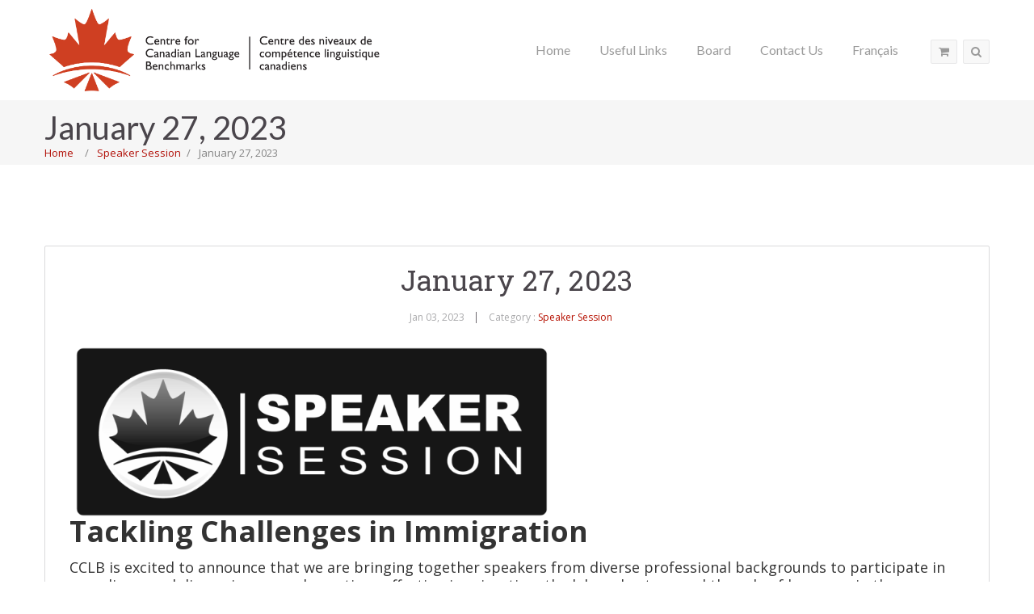

--- FILE ---
content_type: text/html; charset=UTF-8
request_url: https://www.language.ca/speaker-session-tackling-challenges-in-immigration/
body_size: 112631
content:
<!DOCTYPE html>
<html lang="en-CA">
<head>
<meta charset="UTF-8" />
<meta name="viewport" content="initial-scale=1, width=device-width" />
<link rel="profile" href="http://gmpg.org/xfn/11" />
<link rel="pingback" href="https://www.language.ca/xmlrpc.php" />
<link rel="icon" type="image/png" href="https://www.language.ca/wp-content/uploads/2021/01/cclb_leaf_red_white_background_UPj_icon.ico"/>
<title>January 27, 2023 &#8211; Centre for Canadian Language Benchmarks</title>
<meta name='robots' content='max-image-preview:large' />
	<style>img:is([sizes="auto" i], [sizes^="auto," i]) { contain-intrinsic-size: 3000px 1500px }</style>
	<link rel="alternate" href="https://www.language.ca/speaker-session-tackling-challenges-in-immigration/" hreflang="en" />
<link rel="alternate" href="https://www.language.ca/session-de-conferences-relever-les-defis-de-limmigration/" hreflang="fr" />
<link rel='dns-prefetch' href='//www.language.ca' />
<link rel='dns-prefetch' href='//connect.facebook.net' />
<link rel='dns-prefetch' href='//fonts.googleapis.com' />
<link rel="alternate" type="application/rss+xml" title="Centre for Canadian Language Benchmarks &raquo; Feed" href="https://www.language.ca/en/feed/" />
<link rel="alternate" type="application/rss+xml" title="Centre for Canadian Language Benchmarks &raquo; Comments Feed" href="https://www.language.ca/en/comments/feed/" />
<script type="text/javascript">
/* <![CDATA[ */
window._wpemojiSettings = {"baseUrl":"https:\/\/s.w.org\/images\/core\/emoji\/16.0.1\/72x72\/","ext":".png","svgUrl":"https:\/\/s.w.org\/images\/core\/emoji\/16.0.1\/svg\/","svgExt":".svg","source":{"concatemoji":"https:\/\/www.language.ca\/wp-includes\/js\/wp-emoji-release.min.js?ver=0ad338aae06585d837f56b3b9cce6f31"}};
/*! This file is auto-generated */
!function(s,n){var o,i,e;function c(e){try{var t={supportTests:e,timestamp:(new Date).valueOf()};sessionStorage.setItem(o,JSON.stringify(t))}catch(e){}}function p(e,t,n){e.clearRect(0,0,e.canvas.width,e.canvas.height),e.fillText(t,0,0);var t=new Uint32Array(e.getImageData(0,0,e.canvas.width,e.canvas.height).data),a=(e.clearRect(0,0,e.canvas.width,e.canvas.height),e.fillText(n,0,0),new Uint32Array(e.getImageData(0,0,e.canvas.width,e.canvas.height).data));return t.every(function(e,t){return e===a[t]})}function u(e,t){e.clearRect(0,0,e.canvas.width,e.canvas.height),e.fillText(t,0,0);for(var n=e.getImageData(16,16,1,1),a=0;a<n.data.length;a++)if(0!==n.data[a])return!1;return!0}function f(e,t,n,a){switch(t){case"flag":return n(e,"\ud83c\udff3\ufe0f\u200d\u26a7\ufe0f","\ud83c\udff3\ufe0f\u200b\u26a7\ufe0f")?!1:!n(e,"\ud83c\udde8\ud83c\uddf6","\ud83c\udde8\u200b\ud83c\uddf6")&&!n(e,"\ud83c\udff4\udb40\udc67\udb40\udc62\udb40\udc65\udb40\udc6e\udb40\udc67\udb40\udc7f","\ud83c\udff4\u200b\udb40\udc67\u200b\udb40\udc62\u200b\udb40\udc65\u200b\udb40\udc6e\u200b\udb40\udc67\u200b\udb40\udc7f");case"emoji":return!a(e,"\ud83e\udedf")}return!1}function g(e,t,n,a){var r="undefined"!=typeof WorkerGlobalScope&&self instanceof WorkerGlobalScope?new OffscreenCanvas(300,150):s.createElement("canvas"),o=r.getContext("2d",{willReadFrequently:!0}),i=(o.textBaseline="top",o.font="600 32px Arial",{});return e.forEach(function(e){i[e]=t(o,e,n,a)}),i}function t(e){var t=s.createElement("script");t.src=e,t.defer=!0,s.head.appendChild(t)}"undefined"!=typeof Promise&&(o="wpEmojiSettingsSupports",i=["flag","emoji"],n.supports={everything:!0,everythingExceptFlag:!0},e=new Promise(function(e){s.addEventListener("DOMContentLoaded",e,{once:!0})}),new Promise(function(t){var n=function(){try{var e=JSON.parse(sessionStorage.getItem(o));if("object"==typeof e&&"number"==typeof e.timestamp&&(new Date).valueOf()<e.timestamp+604800&&"object"==typeof e.supportTests)return e.supportTests}catch(e){}return null}();if(!n){if("undefined"!=typeof Worker&&"undefined"!=typeof OffscreenCanvas&&"undefined"!=typeof URL&&URL.createObjectURL&&"undefined"!=typeof Blob)try{var e="postMessage("+g.toString()+"("+[JSON.stringify(i),f.toString(),p.toString(),u.toString()].join(",")+"));",a=new Blob([e],{type:"text/javascript"}),r=new Worker(URL.createObjectURL(a),{name:"wpTestEmojiSupports"});return void(r.onmessage=function(e){c(n=e.data),r.terminate(),t(n)})}catch(e){}c(n=g(i,f,p,u))}t(n)}).then(function(e){for(var t in e)n.supports[t]=e[t],n.supports.everything=n.supports.everything&&n.supports[t],"flag"!==t&&(n.supports.everythingExceptFlag=n.supports.everythingExceptFlag&&n.supports[t]);n.supports.everythingExceptFlag=n.supports.everythingExceptFlag&&!n.supports.flag,n.DOMReady=!1,n.readyCallback=function(){n.DOMReady=!0}}).then(function(){return e}).then(function(){var e;n.supports.everything||(n.readyCallback(),(e=n.source||{}).concatemoji?t(e.concatemoji):e.wpemoji&&e.twemoji&&(t(e.twemoji),t(e.wpemoji)))}))}((window,document),window._wpemojiSettings);
/* ]]> */
</script>
<style id='wp-emoji-styles-inline-css' type='text/css'>

	img.wp-smiley, img.emoji {
		display: inline !important;
		border: none !important;
		box-shadow: none !important;
		height: 1em !important;
		width: 1em !important;
		margin: 0 0.07em !important;
		vertical-align: -0.1em !important;
		background: none !important;
		padding: 0 !important;
	}
</style>
<style id='classic-theme-styles-inline-css' type='text/css'>
/*! This file is auto-generated */
.wp-block-button__link{color:#fff;background-color:#32373c;border-radius:9999px;box-shadow:none;text-decoration:none;padding:calc(.667em + 2px) calc(1.333em + 2px);font-size:1.125em}.wp-block-file__button{background:#32373c;color:#fff;text-decoration:none}
</style>
<style id='global-styles-inline-css' type='text/css'>
:root{--wp--preset--aspect-ratio--square: 1;--wp--preset--aspect-ratio--4-3: 4/3;--wp--preset--aspect-ratio--3-4: 3/4;--wp--preset--aspect-ratio--3-2: 3/2;--wp--preset--aspect-ratio--2-3: 2/3;--wp--preset--aspect-ratio--16-9: 16/9;--wp--preset--aspect-ratio--9-16: 9/16;--wp--preset--color--black: #000000;--wp--preset--color--cyan-bluish-gray: #abb8c3;--wp--preset--color--white: #ffffff;--wp--preset--color--pale-pink: #f78da7;--wp--preset--color--vivid-red: #cf2e2e;--wp--preset--color--luminous-vivid-orange: #ff6900;--wp--preset--color--luminous-vivid-amber: #fcb900;--wp--preset--color--light-green-cyan: #7bdcb5;--wp--preset--color--vivid-green-cyan: #00d084;--wp--preset--color--pale-cyan-blue: #8ed1fc;--wp--preset--color--vivid-cyan-blue: #0693e3;--wp--preset--color--vivid-purple: #9b51e0;--wp--preset--gradient--vivid-cyan-blue-to-vivid-purple: linear-gradient(135deg,rgba(6,147,227,1) 0%,rgb(155,81,224) 100%);--wp--preset--gradient--light-green-cyan-to-vivid-green-cyan: linear-gradient(135deg,rgb(122,220,180) 0%,rgb(0,208,130) 100%);--wp--preset--gradient--luminous-vivid-amber-to-luminous-vivid-orange: linear-gradient(135deg,rgba(252,185,0,1) 0%,rgba(255,105,0,1) 100%);--wp--preset--gradient--luminous-vivid-orange-to-vivid-red: linear-gradient(135deg,rgba(255,105,0,1) 0%,rgb(207,46,46) 100%);--wp--preset--gradient--very-light-gray-to-cyan-bluish-gray: linear-gradient(135deg,rgb(238,238,238) 0%,rgb(169,184,195) 100%);--wp--preset--gradient--cool-to-warm-spectrum: linear-gradient(135deg,rgb(74,234,220) 0%,rgb(151,120,209) 20%,rgb(207,42,186) 40%,rgb(238,44,130) 60%,rgb(251,105,98) 80%,rgb(254,248,76) 100%);--wp--preset--gradient--blush-light-purple: linear-gradient(135deg,rgb(255,206,236) 0%,rgb(152,150,240) 100%);--wp--preset--gradient--blush-bordeaux: linear-gradient(135deg,rgb(254,205,165) 0%,rgb(254,45,45) 50%,rgb(107,0,62) 100%);--wp--preset--gradient--luminous-dusk: linear-gradient(135deg,rgb(255,203,112) 0%,rgb(199,81,192) 50%,rgb(65,88,208) 100%);--wp--preset--gradient--pale-ocean: linear-gradient(135deg,rgb(255,245,203) 0%,rgb(182,227,212) 50%,rgb(51,167,181) 100%);--wp--preset--gradient--electric-grass: linear-gradient(135deg,rgb(202,248,128) 0%,rgb(113,206,126) 100%);--wp--preset--gradient--midnight: linear-gradient(135deg,rgb(2,3,129) 0%,rgb(40,116,252) 100%);--wp--preset--font-size--small: 13px;--wp--preset--font-size--medium: 20px;--wp--preset--font-size--large: 36px;--wp--preset--font-size--x-large: 42px;--wp--preset--spacing--20: 0.44rem;--wp--preset--spacing--30: 0.67rem;--wp--preset--spacing--40: 1rem;--wp--preset--spacing--50: 1.5rem;--wp--preset--spacing--60: 2.25rem;--wp--preset--spacing--70: 3.38rem;--wp--preset--spacing--80: 5.06rem;--wp--preset--shadow--natural: 6px 6px 9px rgba(0, 0, 0, 0.2);--wp--preset--shadow--deep: 12px 12px 50px rgba(0, 0, 0, 0.4);--wp--preset--shadow--sharp: 6px 6px 0px rgba(0, 0, 0, 0.2);--wp--preset--shadow--outlined: 6px 6px 0px -3px rgba(255, 255, 255, 1), 6px 6px rgba(0, 0, 0, 1);--wp--preset--shadow--crisp: 6px 6px 0px rgba(0, 0, 0, 1);}:where(.is-layout-flex){gap: 0.5em;}:where(.is-layout-grid){gap: 0.5em;}body .is-layout-flex{display: flex;}.is-layout-flex{flex-wrap: wrap;align-items: center;}.is-layout-flex > :is(*, div){margin: 0;}body .is-layout-grid{display: grid;}.is-layout-grid > :is(*, div){margin: 0;}:where(.wp-block-columns.is-layout-flex){gap: 2em;}:where(.wp-block-columns.is-layout-grid){gap: 2em;}:where(.wp-block-post-template.is-layout-flex){gap: 1.25em;}:where(.wp-block-post-template.is-layout-grid){gap: 1.25em;}.has-black-color{color: var(--wp--preset--color--black) !important;}.has-cyan-bluish-gray-color{color: var(--wp--preset--color--cyan-bluish-gray) !important;}.has-white-color{color: var(--wp--preset--color--white) !important;}.has-pale-pink-color{color: var(--wp--preset--color--pale-pink) !important;}.has-vivid-red-color{color: var(--wp--preset--color--vivid-red) !important;}.has-luminous-vivid-orange-color{color: var(--wp--preset--color--luminous-vivid-orange) !important;}.has-luminous-vivid-amber-color{color: var(--wp--preset--color--luminous-vivid-amber) !important;}.has-light-green-cyan-color{color: var(--wp--preset--color--light-green-cyan) !important;}.has-vivid-green-cyan-color{color: var(--wp--preset--color--vivid-green-cyan) !important;}.has-pale-cyan-blue-color{color: var(--wp--preset--color--pale-cyan-blue) !important;}.has-vivid-cyan-blue-color{color: var(--wp--preset--color--vivid-cyan-blue) !important;}.has-vivid-purple-color{color: var(--wp--preset--color--vivid-purple) !important;}.has-black-background-color{background-color: var(--wp--preset--color--black) !important;}.has-cyan-bluish-gray-background-color{background-color: var(--wp--preset--color--cyan-bluish-gray) !important;}.has-white-background-color{background-color: var(--wp--preset--color--white) !important;}.has-pale-pink-background-color{background-color: var(--wp--preset--color--pale-pink) !important;}.has-vivid-red-background-color{background-color: var(--wp--preset--color--vivid-red) !important;}.has-luminous-vivid-orange-background-color{background-color: var(--wp--preset--color--luminous-vivid-orange) !important;}.has-luminous-vivid-amber-background-color{background-color: var(--wp--preset--color--luminous-vivid-amber) !important;}.has-light-green-cyan-background-color{background-color: var(--wp--preset--color--light-green-cyan) !important;}.has-vivid-green-cyan-background-color{background-color: var(--wp--preset--color--vivid-green-cyan) !important;}.has-pale-cyan-blue-background-color{background-color: var(--wp--preset--color--pale-cyan-blue) !important;}.has-vivid-cyan-blue-background-color{background-color: var(--wp--preset--color--vivid-cyan-blue) !important;}.has-vivid-purple-background-color{background-color: var(--wp--preset--color--vivid-purple) !important;}.has-black-border-color{border-color: var(--wp--preset--color--black) !important;}.has-cyan-bluish-gray-border-color{border-color: var(--wp--preset--color--cyan-bluish-gray) !important;}.has-white-border-color{border-color: var(--wp--preset--color--white) !important;}.has-pale-pink-border-color{border-color: var(--wp--preset--color--pale-pink) !important;}.has-vivid-red-border-color{border-color: var(--wp--preset--color--vivid-red) !important;}.has-luminous-vivid-orange-border-color{border-color: var(--wp--preset--color--luminous-vivid-orange) !important;}.has-luminous-vivid-amber-border-color{border-color: var(--wp--preset--color--luminous-vivid-amber) !important;}.has-light-green-cyan-border-color{border-color: var(--wp--preset--color--light-green-cyan) !important;}.has-vivid-green-cyan-border-color{border-color: var(--wp--preset--color--vivid-green-cyan) !important;}.has-pale-cyan-blue-border-color{border-color: var(--wp--preset--color--pale-cyan-blue) !important;}.has-vivid-cyan-blue-border-color{border-color: var(--wp--preset--color--vivid-cyan-blue) !important;}.has-vivid-purple-border-color{border-color: var(--wp--preset--color--vivid-purple) !important;}.has-vivid-cyan-blue-to-vivid-purple-gradient-background{background: var(--wp--preset--gradient--vivid-cyan-blue-to-vivid-purple) !important;}.has-light-green-cyan-to-vivid-green-cyan-gradient-background{background: var(--wp--preset--gradient--light-green-cyan-to-vivid-green-cyan) !important;}.has-luminous-vivid-amber-to-luminous-vivid-orange-gradient-background{background: var(--wp--preset--gradient--luminous-vivid-amber-to-luminous-vivid-orange) !important;}.has-luminous-vivid-orange-to-vivid-red-gradient-background{background: var(--wp--preset--gradient--luminous-vivid-orange-to-vivid-red) !important;}.has-very-light-gray-to-cyan-bluish-gray-gradient-background{background: var(--wp--preset--gradient--very-light-gray-to-cyan-bluish-gray) !important;}.has-cool-to-warm-spectrum-gradient-background{background: var(--wp--preset--gradient--cool-to-warm-spectrum) !important;}.has-blush-light-purple-gradient-background{background: var(--wp--preset--gradient--blush-light-purple) !important;}.has-blush-bordeaux-gradient-background{background: var(--wp--preset--gradient--blush-bordeaux) !important;}.has-luminous-dusk-gradient-background{background: var(--wp--preset--gradient--luminous-dusk) !important;}.has-pale-ocean-gradient-background{background: var(--wp--preset--gradient--pale-ocean) !important;}.has-electric-grass-gradient-background{background: var(--wp--preset--gradient--electric-grass) !important;}.has-midnight-gradient-background{background: var(--wp--preset--gradient--midnight) !important;}.has-small-font-size{font-size: var(--wp--preset--font-size--small) !important;}.has-medium-font-size{font-size: var(--wp--preset--font-size--medium) !important;}.has-large-font-size{font-size: var(--wp--preset--font-size--large) !important;}.has-x-large-font-size{font-size: var(--wp--preset--font-size--x-large) !important;}
:where(.wp-block-post-template.is-layout-flex){gap: 1.25em;}:where(.wp-block-post-template.is-layout-grid){gap: 1.25em;}
:where(.wp-block-columns.is-layout-flex){gap: 2em;}:where(.wp-block-columns.is-layout-grid){gap: 2em;}
:root :where(.wp-block-pullquote){font-size: 1.5em;line-height: 1.6;}
</style>
<link rel='stylesheet' id='Total_Soft_Cal-css' href='https://www.language.ca/wp-content/plugins/calendar-event/CSS/Total-Soft-Calendar-Widget.css?ver=0ad338aae06585d837f56b3b9cce6f31'  media='all' />
<link rel='stylesheet' id='fontawesome-css-css' href='https://www.language.ca/wp-content/plugins/calendar-event/CSS/totalsoft.css?ver=0ad338aae06585d837f56b3b9cce6f31'  media='all' />
<link rel='stylesheet' id='cms-plugin-stylesheet-css' href='https://www.language.ca/wp-content/plugins/cmssuperheroes/assets/css/cms-style.css?ver=0ad338aae06585d837f56b3b9cce6f31'  media='all' />
<link rel='stylesheet' id='contact-form-7-css' href='https://www.language.ca/wp-content/plugins/contact-form-7/includes/css/styles.css?ver=6.1.2'  media='all' />
<link rel='stylesheet' id='wpsm_tabs_r-font-awesome-front-css' href='https://www.language.ca/wp-content/plugins/tabs-responsive/assets/css/font-awesome/css/font-awesome.min.css?ver=0ad338aae06585d837f56b3b9cce6f31'  media='all' />
<link rel='stylesheet' id='wpsm_tabs_r_bootstrap-front-css' href='https://www.language.ca/wp-content/plugins/tabs-responsive/assets/css/bootstrap-front.css?ver=0ad338aae06585d837f56b3b9cce6f31'  media='all' />
<link rel='stylesheet' id='wpsm_tabs_r_animate-css' href='https://www.language.ca/wp-content/plugins/tabs-responsive/assets/css/animate.css?ver=0ad338aae06585d837f56b3b9cce6f31'  media='all' />
<link rel='stylesheet' id='remodal-css' href='https://www.language.ca/wp-content/plugins/user-press/acess/css/remodal.css?ver=0ad338aae06585d837f56b3b9cce6f31'  media='all' />
<link rel='stylesheet' id='remodal-default-theme-css' href='https://www.language.ca/wp-content/plugins/user-press/acess/css/remodal-default-theme.css?ver=0ad338aae06585d837f56b3b9cce6f31'  media='all' />
<link rel='stylesheet' id='up.social.icons-css' href='https://www.language.ca/wp-content/plugins/user-press/acess/css/socicon.css?ver=0ad338aae06585d837f56b3b9cce6f31'  media='all' />
<link rel='stylesheet' id='woocommerce-layout-css' href='https://www.language.ca/wp-content/plugins/woocommerce/assets/css/woocommerce-layout.css?ver=10.2.3'  media='all' />
<link rel='stylesheet' id='woocommerce-smallscreen-css' href='https://www.language.ca/wp-content/plugins/woocommerce/assets/css/woocommerce-smallscreen.css?ver=10.2.3'  media='only screen and (max-width: 768px)' />
<link rel='stylesheet' id='woocommerce-general-css' href='https://www.language.ca/wp-content/plugins/woocommerce/assets/css/woocommerce.css?ver=10.2.3'  media='all' />
<style id='woocommerce-inline-inline-css' type='text/css'>
.woocommerce form .form-row .required { visibility: visible; }
</style>
<link rel='stylesheet' id='wcqi-css-css' href='https://www.language.ca/wp-content/plugins/woocommerce-quantity-increment/assets/css/wc-quantity-increment.css?ver=0ad338aae06585d837f56b3b9cce6f31'  media='all' />
<link rel='stylesheet' id='h5p-plugin-styles-css' href='https://www.language.ca/wp-content/plugins/h5p/h5p-php-library/styles/h5p.css?ver=1.16.0'  media='all' />
<link rel='stylesheet' id='megamenu-css' href='https://www.language.ca/wp-content/uploads/maxmegamenu/style_en_ca.css?ver=f4fb7c'  media='all' />
<link rel='stylesheet' id='dashicons-css' href='https://www.language.ca/wp-includes/css/dashicons.min.css?ver=0ad338aae06585d837f56b3b9cce6f31'  media='all' />
<link rel='stylesheet' id='megamenu-genericons-css' href='https://www.language.ca/wp-content/plugins/megamenu-pro/icons/genericons/genericons/genericons.css?ver=2.4.3'  media='all' />
<link rel='stylesheet' id='megamenu-fontawesome6-css' href='https://www.language.ca/wp-content/plugins/megamenu-pro/icons/fontawesome6/css/all.min.css?ver=2.4.3'  media='all' />
<link rel='stylesheet' id='brands-styles-css' href='https://www.language.ca/wp-content/plugins/woocommerce/assets/css/brands.css?ver=10.2.3'  media='all' />
<link rel='stylesheet' id='custom-dynamic-css' href='https://www.language.ca/wp-content/themes/wp-toot/assets/css/custom-dynamic.css?ver=0ad338aae06585d837f56b3b9cce6f31'  media='all' />
<style id='custom-dynamic-inline-css' type='text/css'>
.site-header .toot-header-top .top-bar-wrap{border-bottom-color:transparent;}.header-layout1 .cshero-main-header .toot-header{border-top-color:#e8e8e9;}.cshero-header-navigation .main-navigation .menu-main-menu > ul > li.current-menu-ancestor > a, .cshero-header-navigation .main-navigation .menu-main-menu > li.current-menu-ancestor > a, .cshero-header-navigation .main-navigation .menu-main-menu > ul > li.current-menu-item > a, .cshero-header-navigation .main-navigation .menu-main-menu > li.current-menu-item > a{color:#b61102;}.cshero-header-navigation .main-navigation .menu-main-menu > ul > li > a > span:after, .cshero-header-navigation .main-navigation .menu-main-menu > li > a > span:after{background-color:#b61102;}.site-header .cshero-header-cart-search .widget_cart_search_wrap .header-search-cart a{border-color:rgba(232,232,233,1);}.toot-header-top:hover{color:#a9a9ab !important;}
</style>
<link rel='stylesheet' id='wp-toot-zo-plugin-stylesheet-css' href='https://www.language.ca/wp-content/themes/wp-toot/assets/css/zo-style.css?ver=0ad338aae06585d837f56b3b9cce6f31'  media='all' />
<link rel='stylesheet' id='wp-toot-lato-font-css' href='https://fonts.googleapis.com/css?family=Lato:400,100,100italic,300,300italic,400italic,700,700italic,900,900italic&#038;subset=latin%2Clatin-ext'  media='all' />
<link rel='stylesheet' id='wp-toot-roboto-slab-font-css' href='https://fonts.googleapis.com/css?family=Roboto%20Slab:400,100,300,700&#038;subset=latin%2Clatin-ext'  media='all' />
<link rel='stylesheet' id='bootstrap-css' href='https://www.language.ca/wp-content/themes/wp-toot/assets/css/bootstrap.min.css?ver=3.3.2'  media='all' />
<link rel='stylesheet' id='prettyphoto-css-css' href='https://www.language.ca/wp-content/themes/wp-toot/assets/css/prettyPhoto.css?ver=1.0.1'  media='all' />
<link rel='stylesheet' id='magnific-popup-css-css' href='https://www.language.ca/wp-content/themes/wp-toot/assets/css/magnific-popup.css?ver=1.0.1'  media='all' />
<link rel='stylesheet' id='font-awesome-css' href='https://www.language.ca/wp-content/themes/wp-toot/assets/css/font-awesome.min.css?ver=4.3.0'  media='all' />
<link rel='stylesheet' id='toot-pe-icon-css' href='https://www.language.ca/wp-content/themes/wp-toot/assets/css/stroke-gap-icons.css?ver=1.0.1'  media='all' />
<link rel='stylesheet' id='wp-toot-animate-css' href='https://www.language.ca/wp-content/themes/wp-toot/assets/css/animate.min.css?ver=1.0.0'  media='all' />
<link rel='stylesheet' id='wp-toot-style-css' href='https://www.language.ca/wp-content/themes/wp-toot/style.css?ver=0ad338aae06585d837f56b3b9cce6f31'  media='all' />
<link rel='stylesheet' id='wp-toot-static-css' href='https://www.language.ca/wp-content/themes/wp-toot/assets/css/static.css?ver=1.0.0'  media='all' />
<link rel='stylesheet' id='newsletter-css' href='https://www.language.ca/wp-content/plugins/newsletter/style.css?ver=8.9.8'  media='all' />
<link rel='stylesheet' id='redux-google-fonts-smof_data-css' href='https://fonts.googleapis.com/css?family=Open+Sans%3A300%2C400%2C600%2C700%2C800%2C300italic%2C400italic%2C600italic%2C700italic%2C800italic%7CLato%3A100%2C300%2C400%2C700%2C900%2C100italic%2C300italic%2C400italic%2C700italic%2C900italic&#038;ver=1730764851'  media='all' />
<script  src="https://www.language.ca/wp-includes/js/jquery/jquery.min.js?ver=3.7.1" id="jquery-core-js"></script>
<script  src="https://www.language.ca/wp-includes/js/jquery/jquery-migrate.min.js?ver=3.4.1" id="jquery-migrate-js"></script>
<script  src="https://www.language.ca/wp-content/plugins/contact-bank/assets/global/plugins/custom/js/custom.js?ver=0ad338aae06585d837f56b3b9cce6f31" id="contact-bank-bootstrap.js-js"></script>
<script  src="https://www.language.ca/wp-includes/js/jquery/ui/core.min.js?ver=1.13.3" id="jquery-ui-core-js"></script>
<script  src="https://www.language.ca/wp-content/plugins/calendar-event/JS/Total-Soft-Calendar-Widget.js?ver=0ad338aae06585d837f56b3b9cce6f31" id="Total_Soft_Cal-js"></script>
<script  src="https://www.language.ca/wp-content/plugins/woocommerce/assets/js/jquery-blockui/jquery.blockUI.min.js?ver=2.7.0-wc.10.2.3" id="jquery-blockui-js" data-wp-strategy="defer"></script>
<script type="text/javascript" id="wc-add-to-cart-js-extra">
/* <![CDATA[ */
var wc_add_to_cart_params = {"ajax_url":"\/wp-admin\/admin-ajax.php","wc_ajax_url":"\/?wc-ajax=%%endpoint%%","i18n_view_cart":"View cart","cart_url":"https:\/\/www.language.ca\/shopping-cart\/","is_cart":"","cart_redirect_after_add":"no"};
/* ]]> */
</script>
<script  src="https://www.language.ca/wp-content/plugins/woocommerce/assets/js/frontend/add-to-cart.min.js?ver=10.2.3" id="wc-add-to-cart-js" data-wp-strategy="defer"></script>
<script  src="https://www.language.ca/wp-content/plugins/woocommerce/assets/js/js-cookie/js.cookie.min.js?ver=2.1.4-wc.10.2.3" id="js-cookie-js" defer="defer" data-wp-strategy="defer"></script>
<script type="text/javascript" id="woocommerce-js-extra">
/* <![CDATA[ */
var woocommerce_params = {"ajax_url":"\/wp-admin\/admin-ajax.php","wc_ajax_url":"\/?wc-ajax=%%endpoint%%","i18n_password_show":"Show password","i18n_password_hide":"Hide password"};
/* ]]> */
</script>
<script  src="https://www.language.ca/wp-content/plugins/woocommerce/assets/js/frontend/woocommerce.min.js?ver=10.2.3" id="woocommerce-js" defer="defer" data-wp-strategy="defer"></script>
<script  src="https://www.language.ca/wp-content/plugins/woocommerce-quantity-increment/assets/js/wc-quantity-increment.min.js?ver=0ad338aae06585d837f56b3b9cce6f31" id="wcqi-js-js"></script>
<script  src="https://www.language.ca/wp-content/plugins/js_composer/assets/js/vendors/woocommerce-add-to-cart.js?ver=7.9" id="vc_woocommerce-add-to-cart-js-js"></script>
<script  src="https://www.language.ca/wp-content/themes/wp-toot/assets/js/bootstrap.min.js?ver=3.3.2" id="bootstrap-js"></script>
<script></script><link rel="https://api.w.org/" href="https://www.language.ca/wp-json/" /><link rel="alternate" title="JSON" type="application/json" href="https://www.language.ca/wp-json/wp/v2/posts/23802" /><link rel="EditURI" type="application/rsd+xml" title="RSD" href="https://www.language.ca/xmlrpc.php?rsd" />

<link rel="canonical" href="https://www.language.ca/speaker-session-tackling-challenges-in-immigration/" />
<link rel='shortlink' href='https://www.language.ca/?p=23802' />
<link rel="alternate" title="oEmbed (JSON)" type="application/json+oembed" href="https://www.language.ca/wp-json/oembed/1.0/embed?url=https%3A%2F%2Fwww.language.ca%2Fspeaker-session-tackling-challenges-in-immigration%2F" />
<link rel="alternate" title="oEmbed (XML)" type="text/xml+oembed" href="https://www.language.ca/wp-json/oembed/1.0/embed?url=https%3A%2F%2Fwww.language.ca%2Fspeaker-session-tackling-challenges-in-immigration%2F&#038;format=xml" />
<!-- paste Google Analytics javascript below this line -->
<script async src="https://www.googletagmanager.com/gtag/js?id=UA-84020287-1"></script>
<script>
  window.dataLayer = window.dataLayer || [];
  function gtag(){dataLayer.push(arguments);}
  gtag('js', new Date());
  gtag('config', 'UA-84020287-1');
</script>
<!-- paste Google Analytics javascript above this line -->
    <script type="text/javascript">
        var ajaxurl = 'https://www.language.ca/wp-admin/admin-ajax.php';
    </script>
    <style type="text/css">.toot-header-logo a h1 img {
 max-height: 110px;
 max-width: 493px;
}

.widget_nav_menu ul li a:before {
  width: 100%;
}

.page-title.layout2, .page-title.layout3 {
  height: 80px;
  padding: 14px 0;
}

.page-title.layout2 #page-title-text, .page-title.layout3 #page-title-text {
  margin-bottom: 0px;
}

.blog-1-column article .entry-blog, .toot-single-wraper article .entry-blog {
    text-align: left;
}

.blog-1-column article .entry-blog .entry-header, .toot-single-wraper article .entry-blog .entry-header{
    text-align: center;
}

.blog-classic .blog-classic-wraper article .entry-blog, .blog-search .blog-classic-wraper article .entry-blog {
    text-align: left;
}

.blog-classic .blog-classic-wraper article .entry-blog .entry-header, .blog-search .blog-classic-wraper article .entry-blog .entry-header {
    text-align: center;
}

.blog-1-column article .entry-blog .entry-header .entry-feature-image, .toot-single-wraper article .entry-blog .entry-header .entry-feature-image, .blog-1-column article .entry-blog .entry-header .entry-video, .toot-single-wraper article .entry-blog .entry-header .entry-video, .blog-1-column article .entry-blog .entry-header .entry-gallery, .toot-single-wraper article .entry-blog .entry-header .entry-gallery {
    display: none;
}

/* .woocommerce .shop-products-list .toot-woo-product { width: 100%; } */
.woocommerce .shop-products-list .toot-woo-product .toot-list-item-wrap .toot-item-meta-button { padding: 10px; }

.fullwidthproduct .toot-woo-product { width: 100%; }

.textwidget #calendar_title { display: none; }
.textwidget #wps_events_table { color: #b61102; }
.textwidget td { padding: 0; }
.textwidget #wps_events_table tbody tr, .textwidget #wps_events_table tbody td { 
    height: 10px;
}

.textwidget .wps_event_content { min-height: 10px; font-size: 10px; line-height: 10px; }
.textwidget .wps_event_weekend { background-color: #403333; }
.textwidget .wps_event_today { background-color: transparent; color: #fff; }

.min-height-600 { min-height: 600px; }
.min-height-800 { min-height: 800px; }

input#terms.woocommerce-form__input-checkbox { position: relative; }</style>	<noscript><style>.woocommerce-product-gallery{ opacity: 1 !important; }</style></noscript>
	<style type="text/css">.recentcomments a{display:inline !important;padding:0 !important;margin:0 !important;}</style><meta name="generator" content="Powered by WPBakery Page Builder - drag and drop page builder for WordPress."/>
<meta name="generator" content="Powered by Slider Revolution 6.5.25 - responsive, Mobile-Friendly Slider Plugin for WordPress with comfortable drag and drop interface." />
<script>function setREVStartSize(e){
			//window.requestAnimationFrame(function() {
				window.RSIW = window.RSIW===undefined ? window.innerWidth : window.RSIW;
				window.RSIH = window.RSIH===undefined ? window.innerHeight : window.RSIH;
				try {
					var pw = document.getElementById(e.c).parentNode.offsetWidth,
						newh;
					pw = pw===0 || isNaN(pw) || (e.l=="fullwidth" || e.layout=="fullwidth") ? window.RSIW : pw;
					e.tabw = e.tabw===undefined ? 0 : parseInt(e.tabw);
					e.thumbw = e.thumbw===undefined ? 0 : parseInt(e.thumbw);
					e.tabh = e.tabh===undefined ? 0 : parseInt(e.tabh);
					e.thumbh = e.thumbh===undefined ? 0 : parseInt(e.thumbh);
					e.tabhide = e.tabhide===undefined ? 0 : parseInt(e.tabhide);
					e.thumbhide = e.thumbhide===undefined ? 0 : parseInt(e.thumbhide);
					e.mh = e.mh===undefined || e.mh=="" || e.mh==="auto" ? 0 : parseInt(e.mh,0);
					if(e.layout==="fullscreen" || e.l==="fullscreen")
						newh = Math.max(e.mh,window.RSIH);
					else{
						e.gw = Array.isArray(e.gw) ? e.gw : [e.gw];
						for (var i in e.rl) if (e.gw[i]===undefined || e.gw[i]===0) e.gw[i] = e.gw[i-1];
						e.gh = e.el===undefined || e.el==="" || (Array.isArray(e.el) && e.el.length==0)? e.gh : e.el;
						e.gh = Array.isArray(e.gh) ? e.gh : [e.gh];
						for (var i in e.rl) if (e.gh[i]===undefined || e.gh[i]===0) e.gh[i] = e.gh[i-1];
											
						var nl = new Array(e.rl.length),
							ix = 0,
							sl;
						e.tabw = e.tabhide>=pw ? 0 : e.tabw;
						e.thumbw = e.thumbhide>=pw ? 0 : e.thumbw;
						e.tabh = e.tabhide>=pw ? 0 : e.tabh;
						e.thumbh = e.thumbhide>=pw ? 0 : e.thumbh;
						for (var i in e.rl) nl[i] = e.rl[i]<window.RSIW ? 0 : e.rl[i];
						sl = nl[0];
						for (var i in nl) if (sl>nl[i] && nl[i]>0) { sl = nl[i]; ix=i;}
						var m = pw>(e.gw[ix]+e.tabw+e.thumbw) ? 1 : (pw-(e.tabw+e.thumbw)) / (e.gw[ix]);
						newh =  (e.gh[ix] * m) + (e.tabh + e.thumbh);
					}
					var el = document.getElementById(e.c);
					if (el!==null && el) el.style.height = newh+"px";
					el = document.getElementById(e.c+"_wrapper");
					if (el!==null && el) {
						el.style.height = newh+"px";
						el.style.display = "block";
					}
				} catch(e){
					console.log("Failure at Presize of Slider:" + e)
				}
			//});
		  };</script>
		<style type="text/css" id="wp-custom-css">
			a.mega-menu-link {
    text-transform: none !important;
}

#slider_23630 .sa_hover_container {
    padding: 0 !important;
    height: 100%;
}

#slider_23630 .owl-stage {
    display: flex;
}

#slider_23630 .custom-slider-top {
    background-color: #d1d1d1;
    text-align: left;
    font-size: 16px;
    line-height: 150%;
}

#slider_23630 .custom-slider-top__header {
    display: flex;
    align-items: center;
    padding-top: 10px;
}

#slider_23630 .custom-slider-icon {
    height: 45px;
	  padding-left: 10px;
    padding-right: 10px;
}

#slider_23630 .custom-slider-title {
    font-size: 26px;
    line-height: 200%;
    font-weight: 700;
    color: #0e773c;
    margin: 0px;
}

#slider_23630 .custom-slider-top__body {
    padding-right: 15px;
    padding-left: 15px;
    padding-top: 0px;
    padding-bottom: 15px;
}

#slider_23630 .custom-slider-bottom {
    background-color: #d3ead6;
    font-size: 16px;
    line-height: 150%;
    padding: 15px;
}

#slider_23630 li p {
    line-height: 150%;
    margin-bottom: 10px !important;
}

#slider_25260 .sa_hover_container {
    padding: 0 !important;
    height: 100%;
}

#slider_25260 .owl-stage {
    display: flex;
}

#slider_25260 .custom-slider-top {
    background-color: #d1d1d1;
    text-align: left;
    font-size: 16px;
    line-height: 150%;
}

#slider_25260 .custom-slider-top__header {
    display: flex;
    align-items: center;
    padding-top: 10px;
}

#slider_25260 .custom-slider-icon {
    height: 45px;
	  padding-left: 10px;
    padding-right: 10px;
}

#slider_25260 .custom-slider-title {
    font-size: 26px;
    line-height: 200%;
    font-weight: 700;
    color: #0e773c;
    margin: 0px;
}

#slider_25260 .custom-slider-top__body {
    padding-right: 15px;
    padding-left: 15px;
    padding-top: 0px;
    padding-bottom: 15px;
}

#slider_25260 .custom-slider-bottom {
    background-color: #d3ead6;
    font-size: 16px;
    line-height: 150%;
    padding: 15px;
}

#slider_25260 li p {
    line-height: 150%;
    margin-bottom: 10px !important;
}

#slider_25265 .sa_hover_container {
    padding: 0 !important;
    height: 100%;
}

#slider_25265 .owl-stage {
    display: flex;
}

#slider_25265 .custom-slider-top {
    background-color: #d1d1d1;
    text-align: left;
    font-size: 16px;
    line-height: 150%;
}

#slider_25265 .custom-slider-top__header {
    display: flex;
    align-items: center;
    padding-top: 10px;
}

#slider_25265 .custom-slider-icon {
    height: 45px;
	  padding-left: 10px;
    padding-right: 10px;
}

#slider_25265 .custom-slider-title {
    font-size: 26px;
    line-height: 200%;
    font-weight: 700;
    color: #0e773c;
    margin: 0px;
}

#slider_25265 .custom-slider-top__body {
    padding-right: 15px;
    padding-left: 15px;
    padding-top: 0px;
    padding-bottom: 15px;
}

#slider_25265 .custom-slider-bottom {
    background-color: #d3ead6;
    font-size: 16px;
    line-height: 150%;
    padding: 15px;
}

#slider_25265 li p {
    line-height: 150%;
    margin-bottom: 10px !important;
}

#slider_25266 .sa_hover_container {
    padding: 0 !important;
    height: 100%;
}

#slider_25266 .owl-stage {
    display: flex;
}

#slider_25266 .custom-slider-top {
    background-color: #d1d1d1;
    text-align: left;
    font-size: 16px;
    line-height: 150%;
}


#slider_25266 .custom-slider-top__header {
    display: flex;
    align-items: center;
    padding-top: 10px;
}

#slider_25266 .custom-slider-icon {
    height: 45px;
	  padding-left: 10px;
    padding-right: 10px;
}

#slider_25266 .custom-slider-title {
    font-size: 26px;
    line-height: 200%;
    font-weight: 700;
    color: #0e773c;
    margin: 0px;
}

#slider_25266 .custom-slider-top__body {
    padding-right: 15px;
    padding-left: 15px;
    padding-top: 0px;
    padding-bottom: 15px;
}

#slider_25266 .custom-slider-bottom {
    background-color: #d3ead6;
    font-size: 16px;
    line-height: 150%;
    padding: 15px;
}

#slider_25266 li p {
    line-height: 150%;
    margin-bottom: 10px !important;
}

#slider_25267 .sa_hover_container {
    padding: 0 !important;
    height: 100%;
}

#slider_25267 .owl-stage {
    display: flex;
}

#slider_25267 .custom-slider-top {
    background-color: #d1d1d1;
    text-align: left;
    font-size: 16px;
    line-height: 150%;
}


#slider_25267 .custom-slider-top__header {
    display: flex;
    align-items: center;
    padding-top: 10px;
}

#slider_25267 .custom-slider-icon {
    height: 45px;
		padding-left: 10px;
    padding-right: 10px;
}

#slider_25267 .custom-slider-title {
    font-size: 26px;
    line-height: 200%;
    font-weight: 700;
    color: #0e773c;
    margin: 0px;
}

#slider_25267 .custom-slider-top__body {
    padding-right: 15px;
    padding-left: 15px;
    padding-top: 0px;
    padding-bottom: 15px;
}

#slider_25267 .custom-slider-bottom {
    background-color: #d3ead6;
    font-size: 16px;
    line-height: 150%;
    padding: 15px;
}

#slider_25267 li p {
    line-height: 150%;
    margin-bottom: 10px !important;
}

#slider_25268 .sa_hover_container {
    padding: 0 !important;
    height: 100%;
}

#slider_25268 .owl-stage {
    display: flex;
}

#slider_25268 .custom-slider-top {
    background-color: #d1d1d1;
    text-align: left;
    font-size: 16px;
    line-height: 150%;
}

#slider_25268 .custom-slider-top__header {
    display: flex;
    align-items: center;
    padding-top: 10px;
}

#slider_25268 .custom-slider-icon {
    height: 45px;
		padding-left: 10px;
    padding-right: 10px;
}

#slider_25268 .custom-slider-title {
    font-size: 26px;
    line-height: 200%;
    font-weight: 700;
    color: #0e773c;
    margin: 0px;
}

#slider_25268 .custom-slider-top__body {
    padding-right: 15px;
    padding-left: 15px;
    padding-top: 0px;
    padding-bottom: 15px;
}

#slider_25268 .custom-slider-bottom {
    background-color: #d3ead6;
    font-size: 16px;
    line-height: 150%;
    padding: 15px;
}

#slider_25268 li p {
    line-height: 150%;
    margin-bottom: 10px !important;
}
#slider_25276 .sa_hover_container {
    padding: 0 !important;
    height: 100%;
}

#slider_25276 .owl-stage {
    display: flex;
}

#slider_25276 .custom-slider-top {
    background-color: #d1d1d1;
    text-align: left;
    font-size: 16px;
    line-height: 150%;
}

#slider_25276 .custom-slider-top__header {
    display: flex;
    align-items: center;
    padding-top: 10px;
}

#slider_25276 .custom-slider-icon {
    height: 45px;
		padding-left: 10px;
    padding-right: 10px;
}

#slider_25276 .custom-slider-title {
    font-size: 26px;
    line-height: 200%;
    font-weight: 700;
    color: #1c3363;
    margin: 0px;
}

#slider_25276 .custom-slider-top__body {
    padding-right: 15px;
    padding-left: 15px;
    padding-top: 0px;
    padding-bottom: 15px;
}

#slider_25276 .custom-slider-bottom {
    background-color: #c5d6ef;
    font-size: 16px;
    line-height: 150%;
    padding: 15px;
}

#slider_25276 li p {
    line-height: 150%;
    margin-bottom: 10px !important;
}


#slider_25279 .sa_hover_container {
    padding: 0 !important;
    height: 100%;
}

#slider_25279 .owl-stage {
    display: flex;
}

#slider_25279 .custom-slider-top {
    background-color: #d1d1d1;
    text-align: left;
    font-size: 16px;
    line-height: 150%;
}

#slider_25279 .custom-slider-top__header {
    display: flex;
    align-items: center;
    padding-top: 10px;
}

#slider_25279 .custom-slider-icon {
    height: 45px;
	  padding-left: 10px;
    padding-right: 10px;
}

#slider_25279 .custom-slider-title {
    font-size: 26px;
    line-height: 200%;
    font-weight: 700;
    color: #1c3363;
    margin: 0px;
}

#slider_25279 .custom-slider-top__body {
    padding-right: 15px;
    padding-left: 15px;
    padding-top: 0px;
    padding-bottom: 15px;
}

#slider_25279 .custom-slider-bottom {
    background-color: #c5d6ef;
    font-size: 16px;
    line-height: 150%;
    padding: 15px;
}

#slider_25279 li p {
    line-height: 150%;
    margin-bottom: 10px !important;
}


#slider_25282 .sa_hover_container {
    padding: 0 !important;
    height: 100%;
}

#slider_25282 .owl-stage {
    display: flex;
}

#slider_25282 .custom-slider-top {
    background-color: #d1d1d1;
    text-align: left;
    font-size: 16px;
    line-height: 150%;
}

#slider_25282 .custom-slider-top__header {
    display: flex;
    align-items: center;
    padding-top: 10px;
}

#slider_25282 .custom-slider-icon {
    height: 45px;
	  padding-left: 10px;
    padding-right: 10px;	
}

#slider_25282 .custom-slider-title {
    font-size: 26px;
    line-height: 200%;
    font-weight: 700;
    color: #1c3363;
    margin: 0px;
}

#slider_25282 .custom-slider-top__body {
    padding-right: 15px;
    padding-left: 15px;
    padding-top: 0px;
    padding-bottom: 15px;
}

#slider_25282 .custom-slider-bottom {
    background-color: #c5d6ef;
    font-size: 16px;
    line-height: 150%;
    padding: 15px;
}

#slider_25282 li p {
    line-height: 150%;
    margin-bottom: 10px !important;
}


#slider_25278 .sa_hover_container {
    padding: 0 !important;
    height: 100%;
}

#slider_25278 .owl-stage {
    display: flex;
}

#slider_25278 .custom-slider-top {
    background-color: #d1d1d1;
    text-align: left;
    font-size: 16px;
    line-height: 150%;
}

#slider_25278 .custom-slider-top__header {
    display: flex;
    align-items: center;
    padding-top: 10px;
}

#slider_25278 .custom-slider-icon {
    height: 45px;
	  padding-left: 10px;
    padding-right: 10px;	
}

#slider_25278 .custom-slider-title {
    font-size: 26px;
    line-height: 200%;
    font-weight: 700;
    color: #881d22;
    margin: 0px;
}

#slider_25278 .custom-slider-top__body {
    padding-right: 15px;
    padding-left: 15px;
    padding-top: 0px;
    padding-bottom: 15px;
}

#slider_25278 .custom-slider-bottom {
    background-color: #ffccd4;
    font-size: 16px;
    line-height: 150%;
    padding: 15px;
}

#slider_25278 li p {
    line-height: 150%;
    margin-bottom: 10px !important;
}


#slider_25280 .sa_hover_container {
    padding: 0 !important;
    height: 100%;
}

#slider_25280 .owl-stage {
    display: flex;
}

#slider_25280 .custom-slider-top {
    background-color: #d1d1d1;
    text-align: left;
    font-size: 16px;
    line-height: 150%;
}

#slider_25280 .custom-slider-top__header {
    display: flex;
    align-items: center;
    padding-top: 10px;
}

#slider_25280 .custom-slider-icon {
    height: 45px;
	  padding-left: 10px;
    padding-right: 10px;	
}

#slider_25280 .custom-slider-title {
    font-size: 26px;
    line-height: 200%;
    font-weight: 700;
    color: #881d22;
    margin: 0px;
}

#slider_25280 .custom-slider-top__body {
    padding-right: 15px;
    padding-left: 15px;
    padding-top: 0px;
    padding-bottom: 15px;
}

#slider_25280 .custom-slider-bottom {
    background-color: #ffccd4;
    font-size: 16px;
    line-height: 150%;
    padding: 15px;
}

#slider_25280 li p {
    line-height: 150%;
    margin-bottom: 10px !important;
}


#slider_25283 .sa_hover_container {
    padding: 0 !important;
    height: 100%;
}

#slider_25283 .owl-stage {
    display: flex;
}

#slider_25283 .custom-slider-top {
    background-color: #d1d1d1;
    text-align: left;
    font-size: 16px;
    line-height: 150%;
}

#slider_25283 .custom-slider-top__header {
    display: flex;
    align-items: center;
    padding-top: 10px;
}

#slider_25283 .custom-slider-icon {
    height: 45px;
	  padding-left: 10px;
    padding-right: 10px;	
}

#slider_25283 .custom-slider-title {
    font-size: 26px;
    line-height: 200%;
    font-weight: 700;
    color: #881d22;
    margin: 0px;
}

#slider_25283 .custom-slider-top__body {
    padding-right: 15px;
    padding-left: 15px;
    padding-top: 0px;
    padding-bottom: 15px;
}

#slider_25283 .custom-slider-bottom {
    background-color: #ffccd4;
    font-size: 16px;
    line-height: 150%;
    padding: 15px;
}

#slider_25283 li p {
    line-height: 150%;
    margin-bottom: 10px !important;
}


#slider_25300 .sa_hover_container {
    padding: 0 !important;
    height: 100%;
}

#slider_25300 .owl-stage {
    display: flex;
}

#slider_25300 .custom-slider-top {
    background-color: #d1d1d1;
    text-align: left;
    font-size: 16px;
    line-height: 150%;
}

#slider_25300 .custom-slider-top__header {
    display: flex;
    align-items: center;
    padding-top: 10px;
}

#slider_25300 .custom-slider-icon {
    height: 45px;
	  padding-left: 10px;
    padding-right: 10px;	
}

#slider_25300 .custom-slider-title {
    font-size: 26px;
    line-height: 200%;
    font-weight: 700;
    color: #ee6223;
    margin: 0px;
}

#slider_25300 .custom-slider-top__body {
    padding-right: 15px;
    padding-left: 15px;
    padding-top: 0px;
    padding-bottom: 15px;
}

#slider_25300 .custom-slider-bottom {
    background-color: #fcd3b3;
    font-size: 16px;
    line-height: 150%;
    padding: 15px;
}

#slider_25300 li p {
    line-height: 150%;
    margin-bottom: 10px !important;
}


#slider_25301 .sa_hover_container {
    padding: 0 !important;
    height: 100%;
}

#slider_25301 .owl-stage {
    display: flex;
}

#slider_25301 .custom-slider-top {
    background-color: #d1d1d1;
    text-align: left;
    font-size: 16px;
    line-height: 150%;
}

#slider_25301 .custom-slider-top__header {
    display: flex;
    align-items: center;
    padding-top: 10px;
}

#slider_25301 .custom-slider-icon {
    height: 45px;
	  padding-left: 10px;
    padding-right: 10px;	
}

#slider_25301 .custom-slider-title {
    font-size: 26px;
    line-height: 200%;
    font-weight: 700;
    color: #ee6223;
    margin: 0px;
}

#slider_25301 .custom-slider-top__body {
    padding-right: 15px;
    padding-left: 15px;
    padding-top: 0px;
    padding-bottom: 15px;
}

#slider_25301 .custom-slider-bottom {
    background-color: #fcd3b3;
    font-size: 16px;
    line-height: 150%;
    padding: 15px;
}

#slider_25301 li p {
    line-height: 150%;
    margin-bottom: 10px !important;
}


#slider_25302 .sa_hover_container {
    padding: 0 !important;
    height: 100%;
}

#slider_25302 .owl-stage {
    display: flex;
}

#slider_25302 .custom-slider-top {
    background-color: #d1d1d1;
    text-align: left;
    font-size: 16px;
    line-height: 150%;
}

#slider_25302 .custom-slider-top__header {
    display: flex;
    align-items: center;
    padding-top: 10px;
}

#slider_25302 .custom-slider-icon {
    height: 45px;
	  padding-left: 10px;
    padding-right: 10px;	
}

#slider_25302 .custom-slider-title {
    font-size: 26px;
    line-height: 200%;
    font-weight: 700;
    color: #ee6223;
    margin: 0px;
}

#slider_25302 .custom-slider-top__body {
    padding-right: 15px;
    padding-left: 15px;
    padding-top: 0px;
    padding-bottom: 15px;
}

#slider_25302 .custom-slider-bottom {
    background-color: #fcd3b3;
    font-size: 16px;
    line-height: 150%;
    padding: 15px;
}

#slider_25302 li p {
    line-height: 150%;
    margin-bottom: 10px !important;
}


#slider_25303 .sa_hover_container {
    padding: 0 !important;
    height: 100%;
}

#slider_25303 .owl-stage {
    display: flex;
}

#slider_25303 .custom-slider-top {
    background-color: #d1d1d1;
    text-align: left;
    font-size: 16px;
    line-height: 150%;
}

#slider_25303 .custom-slider-top__header {
    display: flex;
    align-items: center;
    padding-top: 10px;
}

#slider_25303 .custom-slider-icon {
    height: 45px;
	  padding-left: 10px;
    padding-right: 10px;	
}

#slider_25303 .custom-slider-title {
    font-size: 26px;
    line-height: 200%;
    font-weight: 700;
    color: #ee6223;
    margin: 0px;
}

#slider_25303 .custom-slider-top__body {
    padding-right: 15px;
    padding-left: 15px;
    padding-top: 0px;
    padding-bottom: 15px;
}

#slider_25303 .custom-slider-bottom {
    background-color: #fcd3b3;
    font-size: 16px;
    line-height: 150%;
    padding: 15px;
}

#slider_25303 li p {
    line-height: 150%;
    margin-bottom: 10px !important;
}
#slider_25304 .sa_hover_container {
    padding: 0 !important;
    height: 100%;
}

#slider_25304 .owl-stage {
    display: flex;
}

#slider_25304 .custom-slider-top {
    background-color: #d1d1d1;
    text-align: left;
    font-size: 16px;
    line-height: 150%;
}

#slider_25304 .custom-slider-top__header {
    display: flex;
    align-items: center;
    padding-top: 10px;
}

#slider_25304 .custom-slider-icon {
    height: 45px;
	  padding-left: 10px;
    padding-right: 10px;	
}

#slider_25304 .custom-slider-title {
    font-size: 26px;
    line-height: 200%;
    font-weight: 700;
    color: #ee6223;
    margin: 0px;
}

#slider_25304 .custom-slider-top__body {
    padding-right: 15px;
    padding-left: 15px;
    padding-top: 0px;
    padding-bottom: 15px;
}

#slider_25304 .custom-slider-bottom {
    background-color: #fcd3b3;
    font-size: 16px;
    line-height: 150%;
    padding: 15px;
}

#slider_25304 li p {
    line-height: 150%;
    margin-bottom: 10px !important;
}


#slider_25305 .sa_hover_container {
    padding: 0 !important;
    height: 100%;
}

#slider_25305 .owl-stage {
    display: flex;
}

#slider_25305 .custom-slider-top {
    background-color: #d1d1d1;
    text-align: left;
    font-size: 16px;
    line-height: 150%;
}

#slider_25305 .custom-slider-top__header {
    display: flex;
    align-items: center;
    padding-top: 10px;
}

#slider_25305 .custom-slider-icon {
    height: 45px;
	  padding-left: 10px;
    padding-right: 10px;	
}

#slider_25305 .custom-slider-title {
    font-size: 26px;
    line-height: 200%;
    font-weight: 700;
    color: #ee6223;
    margin: 0px;
}

#slider_25305 .custom-slider-top__body {
    padding-right: 15px;
    padding-left: 15px;
    padding-top: 0px;
    padding-bottom: 15px;
}

#slider_25305 .custom-slider-bottom {
    background-color: #fcd3b3;
    font-size: 16px;
    line-height: 150%;
    padding: 15px;
}

#slider_25305 li p {
    line-height: 150%;
    margin-bottom: 10px !important;
}


#slider_26888 .sa_hover_container {
    padding: 0 !important;
    height: 100%;
}

#slider_26888 .owl-stage {
    display: flex;
}

#slider_26888 .custom-slider-top {
    background-color: #d1d1d1;
    text-align: left;
    font-size: 16px;
    line-height: 150%;
}

#slider_26888 .custom-slider-top__header {
    display: flex;
    align-items: center;
    padding-top: 10px;
}

#slider_26888 .custom-slider-icon {
    height: 45px;
		padding-left: 10px;
    padding-right: 10px;
}

#slider_26888 .custom-slider-title {
    font-size: 26px;
    line-height: 200%;
    font-weight: 700;
    color: #1c3363;
    margin: 0px;
}

#slider_26888 .custom-slider-top__body {
    padding-right: 15px;
    padding-left: 15px;
    padding-top: 0px;
    padding-bottom: 15px;
}

#slider_26888 .custom-slider-bottom {
    background-color: #c5d6ef;
    font-size: 16px;
    line-height: 150%;
    padding: 15px;
}

#slider_26888 li p {
    line-height: 150%;
    margin-bottom: 10px !important;
}


#slider_26891 .sa_hover_container {
    padding: 0 !important;
    height: 100%;
}

#slider_26891 .owl-stage {
    display: flex;
}

#slider_26891 .custom-slider-top {
    background-color: #d1d1d1;
    text-align: left;
    font-size: 16px;
    line-height: 150%;
}

#slider_26891 .custom-slider-top__header {
    display: flex;
    align-items: center;
    padding-top: 10px;
}

#slider_26891 .custom-slider-icon {
    height: 45px;
		padding-left: 10px;
    padding-right: 10px;
}

#slider_26891 .custom-slider-title {
    font-size: 26px;
    line-height: 200%;
    font-weight: 700;
    color: #1c3363;
    margin: 0px;
}

#slider_26891 .custom-slider-top__body {
    padding-right: 15px;
    padding-left: 15px;
    padding-top: 0px;
    padding-bottom: 15px;
}

#slider_26891 .custom-slider-bottom {
    background-color: #c5d6ef;
    font-size: 16px;
    line-height: 150%;
    padding: 15px;
}

#slider_26891 li p {
    line-height: 150%;
    margin-bottom: 10px !important;
}


#slider_26894 .sa_hover_container {
    padding: 0 !important;
    height: 100%;
}

#slider_26894 .owl-stage {
    display: flex;
}

#slider_26894 .custom-slider-top {
    background-color: #d1d1d1;
    text-align: left;
    font-size: 16px;
    line-height: 150%;
}

#slider_26894 .custom-slider-top__header {
    display: flex;
    align-items: center;
    padding-top: 10px;
}

#slider_26894 .custom-slider-icon {
    height: 45px;
		padding-left: 10px;
    padding-right: 10px;
}

#slider_26894 .custom-slider-title {
    font-size: 26px;
    line-height: 200%;
    font-weight: 700;
    color: #1c3363;
    margin: 0px;
}

#slider_26894 .custom-slider-top__body {
    padding-right: 15px;
    padding-left: 15px;
    padding-top: 0px;
    padding-bottom: 15px;
}

#slider_26894 .custom-slider-bottom {
    background-color: #c5d6ef;
    font-size: 16px;
    line-height: 150%;
    padding: 15px;
}

#slider_26894 li p {
    line-height: 150%;
    margin-bottom: 10px !important;
}


#slider_26897 .sa_hover_container {
    padding: 0 !important;
    height: 100%;
}

#slider_26897 .owl-stage {
    display: flex;
}

#slider_26897 .custom-slider-top {
    background-color: #d1d1d1;
    text-align: left;
    font-size: 16px;
    line-height: 150%;
}

#slider_26897 .custom-slider-top__header {
    display: flex;
    align-items: center;
    padding-top: 10px;
}

#slider_26897 .custom-slider-icon {
    height: 45px;
	  padding-left: 10px;
    padding-right: 10px;	
}

#slider_26897 .custom-slider-title {
    font-size: 26px;
    line-height: 200%;
    font-weight: 700;
    color: #881d22;
    margin: 0px;
}

#slider_26897 .custom-slider-top__body {
    padding-right: 15px;
    padding-left: 15px;
    padding-top: 0px;
    padding-bottom: 15px;
}

#slider_26897 .custom-slider-bottom {
    background-color: #ffccd4;
    font-size: 16px;
    line-height: 150%;
    padding: 15px;
}

#slider_26897 li p {
    line-height: 150%;
    margin-bottom: 10px !important;
}


#slider_26900 .sa_hover_container {
    padding: 0 !important;
    height: 100%;
}

#slider_26900 .owl-stage {
    display: flex;
}

#slider_26900 .custom-slider-top {
    background-color: #d1d1d1;
    text-align: left;
    font-size: 16px;
    line-height: 150%;
}

#slider_26900 .custom-slider-top__header {
    display: flex;
    align-items: center;
    padding-top: 10px;
}

#slider_26900 .custom-slider-icon {
    height: 45px;
	  padding-left: 10px;
    padding-right: 10px;	
}

#slider_26900 .custom-slider-title {
    font-size: 26px;
    line-height: 200%;
    font-weight: 700;
    color: #881d22;
    margin: 0px;
}

#slider_26900 .custom-slider-top__body {
    padding-right: 15px;
    padding-left: 15px;
    padding-top: 0px;
    padding-bottom: 15px;
}

#slider_26900 .custom-slider-bottom {
    background-color: #ffccd4;
    font-size: 16px;
    line-height: 150%;
    padding: 15px;
}

#slider_26900 li p {
    line-height: 150%;
    margin-bottom: 10px !important;
}


#slider_26903 .sa_hover_container {
    padding: 0 !important;
    height: 100%;
}

#slider_26903 .owl-stage {
    display: flex;
}

#slider_26903 .custom-slider-top {
    background-color: #d1d1d1;
    text-align: left;
    font-size: 16px;
    line-height: 150%;
}

#slider_26903 .custom-slider-top__header {
    display: flex;
    align-items: center;
    padding-top: 10px;
}

#slider_26903 .custom-slider-icon {
    height: 45px;
	  padding-left: 10px;
    padding-right: 10px;	
}

#slider_26903 .custom-slider-title {
    font-size: 26px;
    line-height: 200%;
    font-weight: 700;
    color: #881d22;
    margin: 0px;
}

#slider_26903 .custom-slider-top__body {
    padding-right: 15px;
    padding-left: 15px;
    padding-top: 0px;
    padding-bottom: 15px;
}

#slider_26903 .custom-slider-bottom {
    background-color: #ffccd4;
    font-size: 16px;
    line-height: 150%;
    padding: 15px;
}

#slider_26903 li  {
    line-height: 150%;
    margin-bottom: 10px !important;
}


#slider_26907 .sa_hover_container {
    padding: 0 !important;
    height: 100%;
}

#slider_26907 .owl-stage {
    display: flex;
}

#slider_26907 .custom-slider-top {
    background-color: #d1d1d1;
    text-align: left;
    font-size: 16px;
    line-height: 150%;
}

#slider_26907 .custom-slider-top__header {
    display: flex;
    align-items: center;
    padding-top: 10px;
}

#slider_26907 .custom-slider-icon {
    height: 45px;
	  padding-left: 10px;
    padding-right: 10px;

}

#slider_26907 .custom-slider-title {
    font-size: 26px;
    line-height: 200%;
    font-weight: 700;
    color: #0e773c;
    margin: 0px;
}

#slider_26907 .custom-slider-top__body {
    padding-right: 15px;
    padding-left: 15px;
    padding-top: 0px;
    padding-bottom: 15px;
}

#slider_26907 .custom-slider-bottom {
    background-color: #d3ead6;
    font-size: 16px;
    line-height: 150%;
    padding: 15px;
}

#slider_26907 li  {
    line-height: 150%;
    margin-bottom: 10px !important;
}


#slider_26910 .sa_hover_container {
    padding: 0 !important;
    height: 100%;
}

#slider_26910 .owl-stage {
    display: flex;
}

#slider_26910 .custom-slider-top {
    background-color: #d1d1d1;
    text-align: left;
    font-size: 16px;
    line-height: 150%;
}

#slider_26910 .custom-slider-top__header {
    display: flex;
    align-items: center;
    padding-top: 10px;
}

#slider_26910 .custom-slider-icon {
    height: 45px;
	  padding-left: 10px;
    padding-right: 10px;
}

#slider_26910 .custom-slider-title {
    font-size: 26px;
    line-height: 200%;
    font-weight: 700;
    color: #0e773c;
    margin: 0px;
}

#slider_26910 .custom-slider-top__body {
    padding-right: 15px;
    padding-left: 15px;
    padding-top: 0px;
    padding-bottom: 15px;
}

#slider_26910 .custom-slider-bottom {
    background-color: #d3ead6;
    font-size: 16px;
    line-height: 150%;
    padding: 15px;
}

#slider_26910 li  {
    line-height: 150%;
    margin-bottom: 10px !important;
}


#slider_26915 .sa_hover_container {
    padding: 0 !important;
    height: 100%;
}

#slider_26915 .owl-stage {
    display: flex;
}

#slider_26915 .custom-slider-top {
    background-color: #d1d1d1;
    text-align: left;
    font-size: 16px;
    line-height: 150%;
}

#slider_26915 .custom-slider-top__header {
    display: flex;
    align-items: center;
    padding-top: 10px;
}

#slider_26915 .custom-slider-icon {
    height: 45px;
	  padding-left: 10px;
    padding-right: 10px;
}

#slider_26915 .custom-slider-title {
    font-size: 26px;
    line-height: 200%;
    font-weight: 700;
    color: #0e773c;
    margin: 0px;
}

#slider_26915 .custom-slider-top__body {
    padding-right: 15px;
    padding-left: 15px;
    padding-top: 0px;
    padding-bottom: 15px;
}

#slider_26915 .custom-slider-bottom {
    background-color: #d3ead6;
    font-size: 16px;
    line-height: 150%;
    padding: 15px;
}

#slider_26915 li  {
    line-height: 150%;
    margin-bottom: 10px !important;
}


#slider_26918 .sa_hover_container {
    padding: 0 !important;
    height: 100%;
}

#slider_26918 .owl-stage {
    display: flex;
}

#slider_26918 .custom-slider-top {
    background-color: #d1d1d1;
    text-align: left;
    font-size: 16px;
    line-height: 150%;
}

#slider_26918 .custom-slider-top__header {
    display: flex;
    align-items: center;
    padding-top: 10px;
}

#slider_26918 .custom-slider-icon {
    height: 45px;
	  padding-left: 10px;
    padding-right: 10px;
}

#slider_26918 .custom-slider-title {
    font-size: 26px;
    line-height: 200%;
    font-weight: 700;
    color: #0e773c;
    margin: 0px;
}

#slider_26918 .custom-slider-top__body {
    padding-right: 15px;
    padding-left: 15px;
    padding-top: 0px;
    padding-bottom: 15px;
}

#slider_26918 .custom-slider-bottom {
    background-color: #d3ead6;
    font-size: 16px;
    line-height: 150%;
    padding: 15px;
}
#slider_26918 li p {
    line-height: 150%;
    margin-bottom: 10px !important;
}


#slider_26924 .sa_hover_container {
    padding: 0 !important;
    height: 100%;
}

#slider_26924 .owl-stage {
    display: flex;
}

#slider_26924 .custom-slider-top {
    background-color: #d1d1d1;
    text-align: left;
    font-size: 16px;
    line-height: 150%;
}

#slider_26924 .custom-slider-top__header {
    display: flex;
    align-items: center;
    padding-top: 10px;
}

#slider_26924 .custom-slider-icon {
    height: 45px;
	  padding-left: 10px;
    padding-right: 10px;
}

#slider_26924 .custom-slider-title {
    font-size: 26px;
    line-height: 200%;
    font-weight: 700;
    color: #0e773c;
    margin: 0px;
}

#slider_26924 .custom-slider-top__body {
    padding-right: 15px;
    padding-left: 15px;
    padding-top: 0px;
    padding-bottom: 15px;
}

#slider_26924 .custom-slider-bottom {
    background-color: #d3ead6;
    font-size: 16px;
    line-height: 150%;
    padding: 15px;
}

#slider_26924 li p {
    line-height: 150%;
    margin-bottom: 10px !important;
}


#slider_26927 .sa_hover_container {
    padding: 0 !important;
    height: 100%;
}

#slider_26927 .owl-stage {
    display: flex;
}

#slider_26927 .custom-slider-top {
    background-color: #d1d1d1;
    text-align: left;
    font-size: 16px;
    line-height: 150%;
}

#slider_26927 .custom-slider-top__header {
    display: flex;
    align-items: center;
    padding-top: 10px;
}

#slider_26927 .custom-slider-icon {
    height: 45px;
	  padding-left: 10px;
    padding-right: 10px;
}

#slider_26927 .custom-slider-title {
    font-size: 26px;
    line-height: 200%;
    font-weight: 700;
    color: #0e773c;
    margin: 0px;
}

#slider_26927 .custom-slider-top__body {
    padding-right: 15px;
    padding-left: 15px;
    padding-top: 0px;
    padding-bottom: 15px;
}

#slider_26927 .custom-slider-bottom {
    background-color: #d3ead6;
    font-size: 16px;
    line-height: 150%;
    padding: 15px;
}

#slider_26927 li p {
    line-height: 150%;
    margin-bottom: 10px !important;
}


#slider_26931 .sa_hover_container {
    padding: 0 !important;
    height: 100%;
}

#slider_26931 .owl-stage {
    display: flex;
}

#slider_26931 .custom-slider-top {
    background-color: #d1d1d1;
    text-align: left;
    font-size: 16px;
    line-height: 150%;
}


#slider_26931 .custom-slider-top__header {
    display: flex;
    align-items: center;
    padding-top: 10px;
}

#slider_26931 .custom-slider-icon {
    height: 45px;
	  padding-left: 10px;
    padding-right: 10px;	
}

#slider_26931 .custom-slider-title {
    font-size: 26px;
    line-height: 200%;
    font-weight: 700;
    color: #ee6223;
    margin: 0px;
}

#slider_26931 .custom-slider-top__body {
    padding-right: 15px;
    padding-left: 15px;
    padding-top: 0px;
    padding-bottom: 15px;
}

#slider_26931 .custom-slider-bottom {
    background-color: #fcd3b3;
    font-size: 16px;
    line-height: 150%;
    padding: 15px;
}

#slider_26931 li p {
    line-height: 150%;
    margin-bottom: 10px !important;
}


#slider_26935 .sa_hover_container {
    padding: 0 !important;
    height: 100%;
}

#slider_26935 .owl-stage {
    display: flex;
}

#slider_26935 .custom-slider-top {
    background-color: #d1d1d1;
    text-align: left;
    font-size: 16px;
    line-height: 150%;
}


#slider_26935 .custom-slider-top__header {
    display: flex;
    align-items: center;
    padding-top: 10px;
}

#slider_26935 .custom-slider-icon {
    height: 45px;
	  padding-left: 10px;
    padding-right: 10px;	
}

#slider_26935 .custom-slider-title {
    font-size: 26px;
    line-height: 200%;
    font-weight: 700;
    color: #ee6223;
    margin: 0px;
}

#slider_26935 .custom-slider-top__body {
    padding-right: 15px;
    padding-left: 15px;
    padding-top: 0px;
    padding-bottom: 15px;
}

#slider_26935 .custom-slider-bottom {
    background-color: #fcd3b3;
    font-size: 16px;
    line-height: 150%;
    padding: 15px;
}

#slider_26935 li p {
    line-height: 150%;
    margin-bottom: 10px !important;
}


#slider_26939 .sa_hover_container {
    padding: 0 !important;
    height: 100%;
}

#slider_26939 .owl-stage {
    display: flex;
}

#slider_26939 .custom-slider-top {
    background-color: #d1d1d1;
    text-align: left;
    font-size: 16px;
    line-height: 150%;
}


#slider_26939 .custom-slider-top__header {
    display: flex;
    align-items: center;
    padding-top: 10px;
}

#slider_26939 .custom-slider-icon {
    height: 45px;
	  padding-left: 10px;
    padding-right: 10px;	
}

#slider_26939 .custom-slider-title {
    font-size: 26px;
    line-height: 200%;
    font-weight: 700;
    color: #ee6223;
    margin: 0px;
}

#slider_26939 .custom-slider-top__body {
    padding-right: 15px;
    padding-left: 15px;
    padding-top: 0px;
    padding-bottom: 15px;
}

#slider_26939 .custom-slider-bottom {
    background-color: #fcd3b3;
    font-size: 16px;
    line-height: 150%;
    padding: 15px;
}

#slider_26939 li p {
    line-height: 150%;
    margin-bottom: 10px !important;
}


#slider_26942 .sa_hover_container {
    padding: 0 !important;
    height: 100%;
}

#slider_26942 .owl-stage {
    display: flex;
}

#slider_26942 .custom-slider-top {
    background-color: #d1d1d1;
    text-align: left;
    font-size: 16px;
    line-height: 150%;
}


#slider_26942 .custom-slider-top__header {
    display: flex;
    align-items: center;
    padding-top: 10px;
}

#slider_26942 .custom-slider-icon {
    height: 45px;
	  padding-left: 10px;
    padding-right: 10px;	
}

#slider_26942 .custom-slider-title {
    font-size: 26px;
    line-height: 200%;
    font-weight: 700;
    color: #ee6223;
    margin: 0px;
}

#slider_26942 .custom-slider-top__body {
    padding-right: 15px;
    padding-left: 15px;
    padding-top: 0px;
    padding-bottom: 15px;
}

#slider_26942 .custom-slider-bottom {
    background-color: #fcd3b3;
    font-size: 16px;
    line-height: 150%;
    padding: 15px;
}

#slider_26942 li p {
    line-height: 150%;
    margin-bottom: 10px !important;
}


#slider_26945 .sa_hover_container {
    padding: 0 !important;
    height: 100%;
}

#slider_26945 .owl-stage {
    display: flex;
}

#slider_26945 .custom-slider-top {
    background-color: #d1d1d1;
    text-align: left;
    font-size: 16px;
    line-height: 150%;
}


#slider_26945 .custom-slider-top__header {
    display: flex;
    align-items: center;
    padding-top: 10px;
}

#slider_26945 .custom-slider-icon {
    height: 45px;
	  padding-left: 10px;
    padding-right: 10px;	
}

#slider_26945 .custom-slider-title {
    font-size: 26px;
    line-height: 200%;
    font-weight: 700;
    color: #ee6223;
    margin: 0px;
}

#slider_26945 .custom-slider-top__body {
    padding-right: 15px;
    padding-left: 15px;
    padding-top: 0px;
    padding-bottom: 15px;
}

#slider_26945 .custom-slider-bottom {
    background-color: #fcd3b3;
    font-size: 16px;
    line-height: 150%;
    padding: 15px;
}

#slider_26945 li p {
    line-height: 150%;
    margin-bottom: 10px !important;
}


#slider_26948 .sa_hover_container {
    padding: 0 !important;
    height: 100%;
}

#slider_26948 .owl-stage {
    display: flex;
}

#slider_26948 .custom-slider-top {
    background-color: #d1d1d1;
    text-align: left;
    font-size: 16px;
    line-height: 150%;
}


#slider_26948 .custom-slider-top__header {
    display: flex;
    align-items: center;
    padding-top: 10px;
}

#slider_26948 .custom-slider-icon {
    height: 45px;
	  padding-left: 10px;
    padding-right: 10px;	
}

#slider_26948 .custom-slider-title {
    font-size: 26px;
    line-height: 200%;
    font-weight: 700;
    color: #ee6223;
    margin: 0px;
}

#slider_26948 .custom-slider-top__body {
    padding-right: 15px;
    padding-left: 15px;
    padding-top: 0px;
    padding-bottom: 15px;
}

#slider_26948 .custom-slider-bottom {
    background-color: #fcd3b3;
    font-size: 16px;
    line-height: 150%;
    padding: 15px;
}

#slider_26948 li p {
    line-height: 150%;
    margin-bottom: 10px !important;
}

#slider_28592 .sa_hover_container {
    padding: 0 !important;
    height: 100%;
}

#slider_28592 .owl-stage {
    display: flex;
}

#slider_28592 .custom-slider-top {
    background-color: #d1d1d1;
    text-align: left;
    font-size: 16px;
    line-height: 150%;
}

#slider_28592 .custom-slider-top__header {
    display: flex;
    align-items: center;
    padding-top: 10px;
}

#slider_28592 .custom-slider-icon {
    height: 45px;
		padding-left: 10px;
    padding-right: 10px;
}

#slider_28592 .custom-slider-title {
    font-size: 26px;
    line-height: 200%;
    font-weight: 700;
    color: #4971B7;
    margin: 0px;
}

#slider_28592 .custom-slider-top__body {
    padding-right: 15px;
    padding-left: 15px;
    padding-top: 0px;
    padding-bottom: 15px;
}

#slider_28592 .custom-slider-bottom {
    background-color: #D1E2F2;
    font-size: 16px;
    line-height: 150%;
    padding: 15px;
}

#slider_28592 li p {
    line-height: 150%;
    margin-bottom: 10px !important;
}

#slider_28598 .sa_hover_container {
    padding: 0 !important;
    height: 100%;
}

#slider_28598 .owl-stage {
    display: flex;
}

#slider_28598 .custom-slider-top {
    background-color: #d1d1d1;
    text-align: left;
    font-size: 16px;
    line-height: 150%;
}

#slider_28598 .custom-slider-top__header {
    display: flex;
    align-items: center;
    padding-top: 10px;
}

#slider_28598 .custom-slider-icon {
    height: 45px;
		padding-left: 10px;
    padding-right: 10px;
}

#slider_28598 .custom-slider-title {
    font-size: 26px;
    line-height: 200%;
    font-weight: 700;
    color: #4971B7;
    margin: 0px;
}

#slider_28598 .custom-slider-top__body {
    padding-right: 15px;
    padding-left: 15px;
    padding-top: 0px;
    padding-bottom: 15px;
}

#slider_28598 .custom-slider-bottom {
    background-color: #D1E2F2;
    font-size: 16px;
    line-height: 150%;
    padding: 15px;
}

#slider_28598 li p {
    line-height: 150%;
    margin-bottom: 10px !important;
}

#slider_28601 .sa_hover_container {
    padding: 0 !important;
    height: 100%;
}

#slider_28601 .owl-stage {
    display: flex;
}

#slider_28601 .custom-slider-top {
    background-color: #d1d1d1;
    text-align: left;
    font-size: 16px;
    line-height: 150%;
}

#slider_28601 .custom-slider-top__header {
    display: flex;
    align-items: center;
    padding-top: 10px;
}

#slider_28601 .custom-slider-icon {
    height: 45px;
		padding-left: 10px;
    padding-right: 10px;
}

#slider_28601 .custom-slider-title {
    font-size: 26px;
    line-height: 200%;
    font-weight: 700;
    color: #4971B7;
    margin: 0px;
}

#slider_28601 .custom-slider-top__body {
    padding-right: 15px;
    padding-left: 15px;
    padding-top: 0px;
    padding-bottom: 15px;
}

#slider_28601 .custom-slider-bottom {
    background-color: #D1E2F2;
    font-size: 16px;
    line-height: 150%;
    padding: 15px;
}

#slider_28601 li p {
    line-height: 150%;
    margin-bottom: 10px !important;
}

#slider_28605 .sa_hover_container {
    padding: 0 !important;
    height: 100%;
}

#slider_28605 .owl-stage {
    display: flex;
}

#slider_28605 .custom-slider-top {
    background-color: #d1d1d1;
    text-align: left;
    font-size: 16px;
    line-height: 150%;
}

#slider_28605 .custom-slider-top__header {
    display: flex;
    align-items: center;
    padding-top: 10px;
}

#slider_28605 .custom-slider-icon {
    height: 45px;
		padding-left: 10px;
    padding-right: 10px;
}

#slider_28605 .custom-slider-title {
    font-size: 26px;
    line-height: 200%;
    font-weight: 700;
    color: #5F4A7A;
    margin: 0px;
}

#slider_28605 .custom-slider-top__body {
    padding-right: 15px;
    padding-left: 15px;
    padding-top: 0px;
    padding-bottom: 15px;
}

#slider_28605 .custom-slider-bottom {
    background-color: #E4D9F4;
    font-size: 16px;
    line-height: 150%;
    padding: 15px;
}

#slider_28605 li p {
    line-height: 150%;
    margin-bottom: 10px !important;
}

#slider_28609 .sa_hover_container {
    padding: 0 !important;
    height: 100%;
}

#slider_28609 .owl-stage {
    display: flex;
}

#slider_28609 .custom-slider-top {
    background-color: #d1d1d1;
    text-align: left;
    font-size: 16px;
    line-height: 150%;
}

#slider_28609 .custom-slider-top__header {
    display: flex;
    align-items: center;
    padding-top: 10px;
}

#slider_28609 .custom-slider-icon {
    height: 45px;
		padding-left: 10px;
    padding-right: 10px;
}

#slider_28609 .custom-slider-title {
    font-size: 26px;
    line-height: 200%;
    font-weight: 700;
    color: #5F4A7A;
    margin: 0px;
}

#slider_28609 .custom-slider-top__body {
    padding-right: 15px;
    padding-left: 15px;
    padding-top: 0px;
    padding-bottom: 15px;
}

#slider_28609 .custom-slider-bottom {
    background-color: #E4D9F4;
    font-size: 16px;
    line-height: 150%;
    padding: 15px;
}

#slider_28609 li p {
    line-height: 150%;
    margin-bottom: 10px !important;
}

#slider_28612 .sa_hover_container {
    padding: 0 !important;
    height: 100%;
}

#slider_28612 .owl-stage {
    display: flex;
}

#slider_28612 .custom-slider-top {
    background-color: #d1d1d1;
    text-align: left;
    font-size: 16px;
    line-height: 150%;
}

#slider_28612 .custom-slider-top__header {
    display: flex;
    align-items: center;
    padding-top: 10px;
}

#slider_28612 .custom-slider-icon {
    height: 45px;
		padding-left: 10px;
    padding-right: 10px;
}

#slider_28612 .custom-slider-title {
    font-size: 26px;
    line-height: 200%;
    font-weight: 700;
    color: #5F4A7A;
    margin: 0px;
}

#slider_28612 .custom-slider-top__body {
    padding-right: 15px;
    padding-left: 15px;
    padding-top: 0px;
    padding-bottom: 15px;
}

#slider_28612 .custom-slider-bottom {
    background-color: #E4D9F4;
    font-size: 16px;
    line-height: 150%;
    padding: 15px;
}

#slider_28612 li p {
    line-height: 150%;
    margin-bottom: 10px !important;
}

#slider_31971 .sa_hover_container {
    padding: 0 !important;
    height: 100%;
}

#slider_31971 .owl-stage {
    display: flex;
}

#slider_31971 .custom-slider-top {
    background-color: #d1d1d1;
    text-align: left;
    font-size: 16px;
    line-height: 150%;
}


#slider_31971 .custom-slider-top__header {
    display: flex;
    align-items: center;
    padding-top: 10px;
}

#slider_31971 .custom-slider-icon {
    height: 45px;
	  padding-left: 10px;
    padding-right: 10px;	
}

#slider_31971 .custom-slider-title {
    font-size: 26px;
    line-height: 200%;
    font-weight: 700;
    color: #ee6223;
    margin: 0px;
}

#slider_31971 .custom-slider-top__body {
    padding-right: 15px;
    padding-left: 15px;
    padding-top: 0px;
    padding-bottom: 15px;
}

#slider_31971 .custom-slider-bottom {
    background-color: #fcd3b3;
    font-size: 16px;
    line-height: 150%;
    padding: 15px;
}

#slider_31971 li p {
    line-height: 150%;
    margin-bottom: 10px !important;
}

#slider_32586 .sa_hover_container {
    padding: 0 !important;
    height: 100%;
}

#slider_32586 .owl-stage {
    display: flex;
}

#slider_32586 .custom-slider-top {
    background-color: #d1d1d1;
    text-align: left;
    font-size: 16px;
    line-height: 150%;
}

#slider_32586 .custom-slider-top__header {
    display: flex;
    align-items: center;
    padding-top: 10px;
}

#slider_32586 .custom-slider-icon {
    height: 45px;
		padding-left: 10px;
    padding-right: 10px;
}

#slider_32586 .custom-slider-title {
    font-size: 26px;
    line-height: 200%;
    font-weight: 700;
    color: #4971B7;
    margin: 0px;
}

#slider_32586 .custom-slider-top__body {
    padding-right: 15px;
    padding-left: 15px;
    padding-top: 0px;
    padding-bottom: 15px;
}

#slider_32586 .custom-slider-bottom {
    background-color: #D1E2F2;
    font-size: 16px;
    line-height: 150%;
    padding: 15px;
}

#slider_32586 li p {
    line-height: 150%;
    margin-bottom: 10px !important;
}


#slider_32590 .sa_hover_container {
    padding: 0 !important;
    height: 100%;
}

#slider_32590 .owl-stage {
    display: flex;
}

#slider_32590 .custom-slider-top {
    background-color: #d1d1d1;
    text-align: left;
    font-size: 16px;
    line-height: 150%;
}

#slider_32590 .custom-slider-top__header {
    display: flex;
    align-items: center;
    padding-top: 10px;
}

#slider_32590 .custom-slider-icon {
    height: 45px;
		padding-left: 10px;
    padding-right: 10px;
}

#slider_32590 .custom-slider-title {
    font-size: 26px;
    line-height: 200%;
    font-weight: 700;
    color: #4971B7;
    margin: 0px;
}

#slider_32590 .custom-slider-top__body {
    padding-right: 15px;
    padding-left: 15px;
    padding-top: 0px;
    padding-bottom: 15px;
}

#slider_32590 .custom-slider-bottom {
    background-color: #D1E2F2;
    font-size: 16px;
    line-height: 150%;
    padding: 15px;
}

#slider_32590 li p {
    line-height: 150%;
    margin-bottom: 10px !important;
}


#slider_32594 .sa_hover_container {
    padding: 0 !important;
    height: 100%;
}

#slider_32594 .owl-stage {
    display: flex;
}

#slider_32594 .custom-slider-top {
    background-color: #d1d1d1;
    text-align: left;
    font-size: 16px;
    line-height: 150%;
}

#slider_32594 .custom-slider-top__header {
    display: flex;
    align-items: center;
    padding-top: 10px;
}

#slider_32594 .custom-slider-icon {
    height: 45px;
		padding-left: 10px;
    padding-right: 10px;
}

#slider_32594 .custom-slider-title {
    font-size: 26px;
    line-height: 200%;
    font-weight: 700;
    color: #4971B7;
    margin: 0px;
}

#slider_32594 .custom-slider-top__body {
    padding-right: 15px;
    padding-left: 15px;
    padding-top: 0px;
    padding-bottom: 15px;
}

#slider_32594 .custom-slider-bottom {
    background-color: #D1E2F2;
    font-size: 16px;
    line-height: 150%;
    padding: 15px;
}

#slider_32594 li p {
    line-height: 150%;
    margin-bottom: 10px !important;
}


#slider_32599 .sa_hover_container {
    padding: 0 !important;
    height: 100%;
}

#slider_32599 .owl-stage {
    display: flex;
}

#slider_32599 .custom-slider-top {
    background-color: #d1d1d1;
    text-align: left;
    font-size: 16px;
    line-height: 150%;
}

#slider_32599 .custom-slider-top__header {
    display: flex;
    align-items: center;
    padding-top: 10px;
}

#slider_32599 .custom-slider-icon {
    height: 45px;
		padding-left: 10px;
    padding-right: 10px;
}

#slider_32599 .custom-slider-title {
    font-size: 26px;
    line-height: 200%;
    font-weight: 700;
    color: #5F4A7A;
    margin: 0px;
}

#slider_32599 .custom-slider-top__body {
    padding-right: 15px;
    padding-left: 15px;
    padding-top: 0px;
    padding-bottom: 15px;
}

#slider_32599 .custom-slider-bottom {
    background-color: #E4D9F4;
    font-size: 16px;
    line-height: 150%;
    padding: 15px;
}

#slider_32599 li p {
    line-height: 150%;
    margin-bottom: 10px !important;
}


#slider_32603 .sa_hover_container {
    padding: 0 !important;
    height: 100%;
}

#slider_32603 .owl-stage {
    display: flex;
}

#slider_32603 .custom-slider-top {
    background-color: #d1d1d1;
    text-align: left;
    font-size: 16px;
    line-height: 150%;
}

#slider_32603 .custom-slider-top__header {
    display: flex;
    align-items: center;
    padding-top: 10px;
}

#slider_32603 .custom-slider-icon {
    height: 45px;
		padding-left: 10px;
    padding-right: 10px;
}

#slider_32603 .custom-slider-title {
    font-size: 26px;
    line-height: 200%;
    font-weight: 700;
    color: #5F4A7A;
    margin: 0px;
}

#slider_32603 .custom-slider-top__body {
    padding-right: 15px;
    padding-left: 15px;
    padding-top: 0px;
    padding-bottom: 15px;
}

#slider_32603 .custom-slider-bottom {
    background-color: #E4D9F4;
    font-size: 16px;
    line-height: 150%;
    padding: 15px;
}

#slider_32603 li p {
    line-height: 150%;
    margin-bottom: 10px !important;
}


#slider_32607 .sa_hover_container {
    padding: 0 !important;
    height: 100%;
}

#slider_32607 .owl-stage {
    display: flex;
}

#slider_32607 .custom-slider-top {
    background-color: #d1d1d1;
    text-align: left;
    font-size: 16px;
    line-height: 150%;
}

#slider_32607 .custom-slider-top__header {
    display: flex;
    align-items: center;
    padding-top: 10px;
}

#slider_32607 .custom-slider-icon {
    height: 45px;
		padding-left: 10px;
    padding-right: 10px;
}

#slider_32607 .custom-slider-title {
    font-size: 26px;
    line-height: 200%;
    font-weight: 700;
    color: #5F4A7A;
    margin: 0px;
}

#slider_32607 .custom-slider-top__body {
    padding-right: 15px;
    padding-left: 15px;
    padding-top: 0px;
    padding-bottom: 15px;
}

#slider_32607 .custom-slider-bottom {
    background-color: #E4D9F4;
    font-size: 16px;
    line-height: 150%;
    padding: 15px;
}

#slider_32607 li p {
    line-height: 150%;
    margin-bottom: 10px !important;
}		</style>
		<style type="text/css" title="dynamic-css" class="options-output">.site-header,.cshero-main-header{background-color:#ffffff;}.cshero-header-navigation .main-navigation .menu-main-menu > ul > li > a, .cshero-header-navigation .main-navigation .menu-main-menu > li > a, .cshero-header-cart-search .widget_cart_search_wrap .header-search-cart a{color:#9a9a9a;}.cshero-header-navigation .main-navigation .menu-main-menu > ul > li > a:hover, .cshero-header-navigation .main-navigation .menu-main-menu > li > a:hover, .cshero-header-cart-search .widget_cart_search_wrap .header-search-cart a:hover{color:#b61102;}.page-title{background-color:#f6f6f6;background-repeat:no-repeat;background-size:cover;background-position:center center;}.page-title{color:#4a454b;}.page-title #breadcrumb-text ul.breadcrumbs li{color:#848484;}.page-title #breadcrumb-text ul.breadcrumbs li a{color:#b21109;}.page-title #breadcrumb-text ul.breadcrumbs li a:hover{color:#515151;}.layout404{background-color:#ffffff;background-repeat:no-repeat;background-size:cover;background-position:center center;}body{font-family:"Open Sans";line-height:22px;font-weight:normal;font-style:normal;color:#333333;font-size:13px;}body h1{font-family:Lato;line-height:46px;font-weight:700;font-style:normal;color:#b61102;font-size:32px;}body h2{font-family:Lato;line-height:46px;font-weight:700;font-style:normal;color:#b61102;font-size:28px;}body h3{font-family:Lato;line-height:46px;font-weight:700;font-style:normal;color:#b61102;font-size:25px;}body h4{font-family:Lato;line-height:46px;font-weight:700;font-style:normal;color:#b61102;font-size:22px;}body h5{font-family:Lato;line-height:46px;font-weight:700;font-style:normal;color:#b61102;font-size:18px;}body h6{font-family:Lato;line-height:46px;font-weight:700;font-style:normal;color:#b61102;font-size:14px;}</style><noscript><style> .wpb_animate_when_almost_visible { opacity: 1; }</style></noscript><style type="text/css">/** Mega Menu CSS: fs **/</style>
</head>
<body class="wp-singular post-template-default single single-post postid-23802 single-format-standard wp-theme-wp-toot theme-wp-toot woocommerce-no-js mega-menu-secondary-menu wpb-js-composer js-comp-ver-7.9 vc_responsive">
 
<div id="page" class="cs-wide  ">
    	<header id="masthead" class="site-header header-layout ">
		 
<div id="cshero-header" class="cshero-main-header  no-sticky   ">
    <div class="container toot-header">
        <div class="row">
            <div id="cshero-header-logo" class="toot-header-logo col-xs-6 col-sm-6 col-md-3 col-lg-3">
                <a href="https://www.language.ca/home/">
                                <h1><img alt="logo" src="https://www.language.ca/wp-content/uploads/2021/01/CCLB_EN_no_address_RB.png"/></h1>
                                                </a>
            </div>
            <div id="cshero-header-navigation" class="cshero-header-navigation col-xs-12 col-sm-6 col-md-9 col-lg-9">
                                <div class="cshero-header-cart-search hidden-xs hidden-sm">
                    <div class="widget_cart_search_wrap">
                        <div class="header-search-cart">
                                                        <a href="javascript:void(0)" class="icon_cart_wrap" data-display=".shopping_cart_dropdown" data-no_display=".widget_searchform_content"><i class="fa fa-shopping-cart cart-icon"></i></a>
                                                                                    <a href="javascript:void(0)" class="icon_search_wrap" data-display=".widget_searchform_content" data-no_display=".shopping_cart_dropdown"><i class="fa fa-search search-icon"></i></a>
                                                    </div>
                                                <div class="shopping_cart_dropdown">
                            <div class="shopping_cart_dropdown_inner widget_shopping_cart_content">
                            

<ul class="cart_list product_list_widget ">

	
		<li class="empty">No products in the cart.</li>

	
</ul><!-- end product list -->


                            </div>
                        </div>
                                                                        <div class="widget_searchform_content">
                            <form method="get" action="https://www.language.ca/home/">
                                <input type="text" class="search-head" value="" name="s" placeholder="Type Search Words" />
                                <input type="submit" value="Search" />
                            </form>
                        </div>
                                            </div>
                </div>
                                <nav id="site-navigation" class="main-navigation collapse pull-right">
                    <div class="menu-english-top-container"><ul id="menu-main-menu" class="nav-menu menu-main-menu"><li id="menu-item-81" class="menu-item menu-item-type-post_type menu-item-object-page menu-item-home menu-item-81"><a href="https://www.language.ca/home/"><span>Home</span></a></li>
<li id="menu-item-87" class="menu-item menu-item-type-post_type menu-item-object-page menu-item-87"><a href="https://www.language.ca/useful-links/"><span>Useful Links</span></a></li>
<li id="menu-item-2579" class="menu-item menu-item-type-post_type menu-item-object-page menu-item-2579"><a href="https://www.language.ca/board/"><span>Board</span></a></li>
<li id="menu-item-102" class="menu-item menu-item-type-post_type menu-item-object-page menu-item-102"><a href="https://www.language.ca/contact/"><span>Contact Us</span></a></li>
<li id="menu-item-30-fr" class="lang-item lang-item-9 lang-item-fr lang-item-first menu-item menu-item-type-custom menu-item-object-custom menu-item-30-fr"><a href="https://www.language.ca/session-de-conferences-relever-les-defis-de-limmigration/" hreflang="fr-CA" lang="fr-CA"><span>Français</span></a></li>
</ul></div>                </nav>
            </div>
            <div class="toot-small-screen-menu col-xs-6 col-sm-6 col-md-9 col-lg-9"> 
                <div id="cshero-menu-mobile" class="collapsed" data-toggle="collapse" data-target="#site-navigation" aria-expanded="false"><i class="fa fa-bars"></i></div>
                                <div class="cshero-header-cart-search  ">
                    <div class="widget_cart_search_wrap">
                        <div class="header-search-cart">
                                                        <a href="javascript:void(0)" class="icon_cart_wrap" data-display=".shopping_cart_dropdown" data-no_display=".widget_searchform_content"><i class="fa fa-shopping-cart cart-icon"></i></a>
                                                                                    <a href="javascript:void(0)" class="icon_search_wrap" data-display=".widget_searchform_content" data-no_display=".shopping_cart_dropdown"><i class="fa fa-search search-icon"></i></a>
                             
                        </div>
                                                <div class="shopping_cart_dropdown">
                            <div class="shopping_cart_dropdown_inner widget_shopping_cart_content">
                            

<ul class="cart_list product_list_widget ">

	
		<li class="empty">No products in the cart.</li>

	
</ul><!-- end product list -->


                            </div>
                        </div>
                                                                        <div class="widget_searchform_content">
                            <form method="get" action="https://www.language.ca/home/">
                                <input type="text" class="search-head" value="" name="s" placeholder="Type Search Words" />
                                <input type="submit" value="Search" />
                            </form>
                        </div>
                                            </div>
                </div>
                            </div>
            
        </div>
    </div>
</div>
<!-- #site-navigation -->	</header> 
            <div id="page-title" class="page-title layout3">
                        <div class="page-title-fill-color" style="background: #f6f6f6; opacity: 1;"></div>
             
            <div class="container">
            <div class="row">
                                <div id="page-title-text" class="col-xs-12 col-sm-12 col-md-12 col-lg-12">January 27, 2023</div>
                    <div id="breadcrumb-text" class="col-xs-12 col-sm-12 col-md-12 col-lg-12"><ul class="breadcrumbs"><li><a href="https://www.language.ca/home/">Home</a></li><li><a href="https://www.language.ca/category/speaker-session/" title="Speaker Session">Speaker Session</a></li><li>January 27, 2023</li></ul></div>
                                </div>
            </div>
        </div><!-- #page-title -->
        	<div id="main" class="toot-main"><div id="single-blog" class="toot-singles layout-full">
    <div class="container">
        <div class="row">
                    <div id="primary" class="col-xs-12 col-sm-12 col-md-12 col-lg-12 toot-single-wraper layout-full">
                <div id="content" role="main" class="content">
                
                                      
                    
<article id="post-23802" class="post-23802 post type-post status-publish format-standard has-post-thumbnail hentry category-speaker-session">
	<div class="entry-blog entry-post">
		<div class="entry-header">
            <div class="entry-feature entry-feature-image">
                <i class="fa fa-image"></i>                <img width="270" height="270" src="https://www.language.ca/wp-content/uploads/2023/01/Speaker-Session-post-icon_ENG3.jpg" class="attachment-toot-blog-full size-toot-blog-full wp-post-image" alt="" decoding="async" fetchpriority="high" srcset="https://www.language.ca/wp-content/uploads/2023/01/Speaker-Session-post-icon_ENG3.jpg 270w, https://www.language.ca/wp-content/uploads/2023/01/Speaker-Session-post-icon_ENG3-70x70.jpg 70w, https://www.language.ca/wp-content/uploads/2023/01/Speaker-Session-post-icon_ENG3-100x100.jpg 100w" sizes="(max-width: 270px) 100vw, 270px" />            </div>
			<h2 class="entry-title">
		    	<a href="https://www.language.ca/speaker-session-tackling-challenges-in-immigration/">
		    		January 27, 2023		    	</a>
		    </h2>
			<div class="entry-meta">    <ul>
        
        <li class="entry-date"><span>Jan 03, 2023</span></li>
        
                <li class="detail-terms">Category : <a href="https://www.language.ca/category/speaker-session/" rel="tag">Speaker Session</a></li>
        
        
            </ul>
    </div>
		</div>
		<!-- .entry-header -->

		<div class="entry-content">
			
<div class="wp-block-image"><figure class="aligncenter size-full is-resized"><img decoding="async" src="https://www.language.ca/wp-content/uploads/2023/01/Speaker-Session-logo-1.png" alt="" class="wp-image-23817" width="600" height="225" srcset="https://www.language.ca/wp-content/uploads/2023/01/Speaker-Session-logo-1.png 1200w, https://www.language.ca/wp-content/uploads/2023/01/Speaker-Session-logo-1-768x288.png 768w, https://www.language.ca/wp-content/uploads/2023/01/Speaker-Session-logo-1-564x212.png 564w" sizes="(max-width: 600px) 100vw, 600px" /></figure></div>



<p class="has-text-align-center has-large-font-size"><strong><strong>Tackling Challenges in Immigration</strong></strong></p>



<p style="font-size:18px">CCLB is excited to announce that we are bringing together speakers from diverse professional backgrounds to participate in an online panel discussion around questions affecting immigration, the labor shortage and the role of language in these contexts.</p>



<div class="wp-block-columns is-layout-flex wp-container-core-columns-is-layout-9d6595d7 wp-block-columns-is-layout-flex">
<div class="wp-block-column is-layout-flow wp-block-column-is-layout-flow" style="flex-basis:66.66%">
<p style="font-size:18px"><strong>About the online panel discussion:</strong></p>



<p style="font-size:18px">What are challenges affecting immigration today in Canada?</p>



<p style="font-size:18px">Join our panelists for an online discussion as they tackle questions around immigration, the labour shortage and the role of language from a multi-disciplinary perspective. This session aims to provide participants with a thought-provoking and informative discussion related to:</p>



<ul class="wp-block-list" style="font-size:18px"><li>The labour shortage and ways to reduce barriers to entry,</li><li>Immigration to smaller urban and rural communities,</li><li>Fast-tracking to employment, i.e. micro-credentialing, experiential learning internships, non-objective language testing, and</li><li>The role of language in these contexts.</li></ul>
</div>



<div class="wp-block-column is-layout-flow wp-block-column-is-layout-flow" style="flex-basis:33.33%">
<p class="has-text-align-center has-background" style="background-color:#ffcccc;font-size:18px"><strong>Date:</strong> January 27, 2023<br><strong>Time</strong>:&nbsp;1:00pm to 2:30pm EST&nbsp;<br><strong>Cost:</strong>&nbsp;$50 plus applicable taxes per person (CAD)</p>



<div class="wp-block-buttons is-content-justification-center is-layout-flex wp-container-core-buttons-is-layout-16018d1d wp-block-buttons-is-layout-flex">
<div class="wp-block-button has-custom-font-size" style="font-size:24px"><a class="wp-block-button__link has-white-color has-vivid-red-background-color has-text-color has-background">Registration is closed</a></div>
</div>



<p></p>



<p class="has-text-align-center" style="font-size:18px"><strong>Note: This online panel </strong><br><strong>discussion will be recorded.</strong>&nbsp;</p>
</div>
</div>



<p style="font-size:18px"><strong>Missed the Speaker Session? You can watch the recording below:</strong></p>



<figure class="wp-block-embed is-type-video is-provider-vimeo wp-block-embed-vimeo wp-embed-aspect-16-9 wp-has-aspect-ratio"><div class="wp-block-embed__wrapper">
<iframe src="https://player.vimeo.com/video/796397162?dnt=1&amp;app_id=122963" width="625" height="352" frameborder="0" allow="autoplay; fullscreen; picture-in-picture; clipboard-write"></iframe>
</div></figure>



<div style="height:20px" aria-hidden="true" class="wp-block-spacer"></div>



<div class="wp-block-columns is-layout-flex wp-container-core-columns-is-layout-9d6595d7 wp-block-columns-is-layout-flex">
<div class="wp-block-column is-layout-flow wp-block-column-is-layout-flow">
<figure class="wp-block-image size-full"><img loading="lazy" decoding="async" width="1050" height="600" src="https://www.language.ca/wp-content/uploads/2023/01/Colette-Pepin.jpg" alt="" class="wp-image-23795" srcset="https://www.language.ca/wp-content/uploads/2023/01/Colette-Pepin.jpg 1050w, https://www.language.ca/wp-content/uploads/2023/01/Colette-Pepin-768x439.jpg 768w, https://www.language.ca/wp-content/uploads/2023/01/Colette-Pepin-564x322.jpg 564w" sizes="auto, (max-width: 1050px) 100vw, 1050px" /></figure>
</div>



<div class="wp-block-column is-layout-flow wp-block-column-is-layout-flow">
<figure class="wp-block-image size-full"><a href="https://www.language.ca/wp-content/uploads/2023/01/Speaker-Session-Panelist-Social-Media-.png" target="_blank" rel="noopener"><img loading="lazy" decoding="async" width="1050" height="600" src="https://www.language.ca/wp-content/uploads/2023/01/Speaker-Session-Panelist-Social-Media-.png" alt="" class="wp-image-23929" srcset="https://www.language.ca/wp-content/uploads/2023/01/Speaker-Session-Panelist-Social-Media-.png 1050w, https://www.language.ca/wp-content/uploads/2023/01/Speaker-Session-Panelist-Social-Media--768x439.png 768w, https://www.language.ca/wp-content/uploads/2023/01/Speaker-Session-Panelist-Social-Media--564x322.png 564w" sizes="auto, (max-width: 1050px) 100vw, 1050px" /></a></figure>
</div>
</div>



<div class="wp-block-columns is-layout-flex wp-container-core-columns-is-layout-9d6595d7 wp-block-columns-is-layout-flex">
<div class="wp-block-column is-layout-flow wp-block-column-is-layout-flow">
<figure class="wp-block-image size-full"><a href="https://www.language.ca/wp-content/uploads/2023/01/Devon-Franklin.png" target="_blank" rel="noopener"><img loading="lazy" decoding="async" width="1050" height="600" src="https://www.language.ca/wp-content/uploads/2023/01/Devon-Franklin.png" alt="" class="wp-image-23791" srcset="https://www.language.ca/wp-content/uploads/2023/01/Devon-Franklin.png 1050w, https://www.language.ca/wp-content/uploads/2023/01/Devon-Franklin-768x439.png 768w, https://www.language.ca/wp-content/uploads/2023/01/Devon-Franklin-564x322.png 564w" sizes="auto, (max-width: 1050px) 100vw, 1050px" /></a></figure>
</div>



<div class="wp-block-column is-layout-flow wp-block-column-is-layout-flow">
<figure class="wp-block-image size-full"><a href="https://www.language.ca/wp-content/uploads/2023/01/Kim-K.C.-Ly2.png" target="_blank" rel="noopener"><img loading="lazy" decoding="async" width="1050" height="600" src="https://www.language.ca/wp-content/uploads/2023/01/Kim-K.C.-Ly2.png" alt="" class="wp-image-23979" srcset="https://www.language.ca/wp-content/uploads/2023/01/Kim-K.C.-Ly2.png 1050w, https://www.language.ca/wp-content/uploads/2023/01/Kim-K.C.-Ly2-768x439.png 768w, https://www.language.ca/wp-content/uploads/2023/01/Kim-K.C.-Ly2-564x322.png 564w" sizes="auto, (max-width: 1050px) 100vw, 1050px" /></a></figure>
</div>
</div>



<div class="wp-block-columns is-layout-flex wp-container-core-columns-is-layout-9d6595d7 wp-block-columns-is-layout-flex">
<div class="wp-block-column is-layout-flow wp-block-column-is-layout-flow">
<figure class="wp-block-image size-full is-resized"><a href="https://www.language.ca/wp-content/uploads/2023/01/Nick-Noorani.jpg" target="_blank" rel="noopener"><img loading="lazy" decoding="async" src="https://www.language.ca/wp-content/uploads/2023/01/Nick-Noorani.jpg" alt="" class="wp-image-23797" width="1050" height="600" srcset="https://www.language.ca/wp-content/uploads/2023/01/Nick-Noorani.jpg 1050w, https://www.language.ca/wp-content/uploads/2023/01/Nick-Noorani-768x439.jpg 768w, https://www.language.ca/wp-content/uploads/2023/01/Nick-Noorani-564x322.jpg 564w" sizes="auto, (max-width: 1050px) 100vw, 1050px" /></a></figure>
</div>



<div class="wp-block-column is-layout-flow wp-block-column-is-layout-flow">
<figure class="wp-block-image size-full"><a href="https://www.language.ca/wp-content/uploads/2023/01/Anne-Senior.jpg" target="_blank" rel="noopener"><img loading="lazy" decoding="async" width="1050" height="600" src="https://www.language.ca/wp-content/uploads/2023/01/Anne-Senior.jpg" alt="" class="wp-image-23798" srcset="https://www.language.ca/wp-content/uploads/2023/01/Anne-Senior.jpg 1050w, https://www.language.ca/wp-content/uploads/2023/01/Anne-Senior-768x439.jpg 768w, https://www.language.ca/wp-content/uploads/2023/01/Anne-Senior-564x322.jpg 564w" sizes="auto, (max-width: 1050px) 100vw, 1050px" /></a></figure>
</div>
</div>
		</div>
				<!-- .entry-content -->
		<!-- .entry-footer -->
	</div>
	<!-- .entry-blog -->
</article>
<!-- #post -->
                    
                                        
<div id="comments" class="comments-area">
		
	
</div><!-- #comments -->

                                
                </div><!-- #content -->
            </div><!-- #primary -->
                </div>
    </div>
</div>
        </div><!-- #main -->
			<footer class="layout-default">
                <div id="cshero-footer-top" class="toot-footer-top">
            <div class="container">
                                <div class="row">
                    <div class="col-xs-12 col-sm-6 col-md-3 col-lg-3">
		<aside id="recent-posts-3" class="widget widget_recent_entries">
		<h3 class="wg-title">Recent Posts</h3>
		<ul>
											<li>
					<a href="https://www.language.ca/clb-project-manager/">CLB Project Manager</a>
									</li>
											<li>
					<a href="https://www.language.ca/2026-cclb-board-directors-application/">2026 CCLB Board of Directors Candidate Application</a>
									</li>
											<li>
					<a href="https://www.language.ca/december-2025-newsletter/">December 2025 Newsletter</a>
									</li>
											<li>
					<a href="https://www.language.ca/webinar-october-10-2025/">Orientation to the EAL/ESL Literacy Resource Packages for Programs</a>
									</li>
											<li>
					<a href="https://www.language.ca/2025-national-consultation-survey/">2025 National Consultation Survey</a>
									</li>
					</ul>

		</aside></div>
                    <div class="col-xs-12 col-sm-6 col-md-3 col-lg-3"><aside id="nav_menu-3" class="widget widget_nav_menu"><h3 class="wg-title">Publications</h3><div class="menu-english-footer-container"><ul id="menu-english-footer" class="menu"><li id="menu-item-2533" class="menu-item menu-item-type-post_type menu-item-object-page menu-item-2533"><a href="https://www.language.ca/publications/english-publications-downloadable/">English Publications – Downloadable</a></li>
<li id="menu-item-2535" class="menu-item menu-item-type-post_type menu-item-object-page menu-item-2535"><a href="https://www.language.ca/publications/english-publications-printed/">English Publications – Printed</a></li>
</ul></div></aside></div>
                    <div class="col-xs-12 col-sm-6 col-md-3 col-lg-3"><aside class="widget woocommerce widget_product_search"><h3 class="wg-title">Product Search</h3><form role="search" method="get" class="searchform woocommerce-product-search clearfix" action="https://www.language.ca/">
	<input type="search" class="search-field form-search-input" placeholder="Looking For ..." value="" name="s" title="Looking For:" />
	<input type="submit" class="form-search-submit gradient-bg " value="Search Now" />
	<input type="hidden" name="post_type" value="product" />
</form>
</aside></div>
                    <div class="col-xs-12 col-sm-6 col-md-3 col-lg-3"><aside id="woocommerce_widget_cart-2" class="widget woocommerce widget_shopping_cart"><h3 class="wg-title">Cart</h3><div class="widget_shopping_cart_content"></div></aside></div>
                </div>
            </div>
        </div>
                                                    <div id="cshero-footer-bottom" class="toot-footer-bottom layout-center">
                     <div class="container">
                         <div class="row">
                             <div class="text-center col-xs-12 col-sm-12 col-md-12 col-lg-12"><aside id="text-18" class="widget widget_text">			<div class="textwidget"></div>
		</aside></div>
                             <div class="text-center col-xs-12 col-sm-12 col-md-12 col-lg-12"><aside id="text-17" class="widget widget_text">			<div class="textwidget"></div>
		</aside></div>
                         </div>
                     </div>
                </div>
                            </footer><!-- #site-footer -->   
	</div><!-- #page -->
	
		<script>
			window.RS_MODULES = window.RS_MODULES || {};
			window.RS_MODULES.modules = window.RS_MODULES.modules || {};
			window.RS_MODULES.waiting = window.RS_MODULES.waiting || [];
			window.RS_MODULES.defered = true;
			window.RS_MODULES.moduleWaiting = window.RS_MODULES.moduleWaiting || {};
			window.RS_MODULES.type = 'compiled';
		</script>
		<script type="speculationrules">
{"prefetch":[{"source":"document","where":{"and":[{"href_matches":"\/*"},{"not":{"href_matches":["\/wp-*.php","\/wp-admin\/*","\/wp-content\/uploads\/*","\/wp-content\/*","\/wp-content\/plugins\/*","\/wp-content\/themes\/wp-toot\/*","\/*\\?(.+)"]}},{"not":{"selector_matches":"a[rel~=\"nofollow\"]"}},{"not":{"selector_matches":".no-prefetch, .no-prefetch a"}}]},"eagerness":"conservative"}]}
</script>
<script>
              (function(e){
                  var el = document.createElement('script');
                  el.setAttribute('data-account', 'jvhnog3ho9');
                  el.setAttribute('src', 'https://cdn.userway.org/widget.js');
                  document.body.appendChild(el);
                })();
              </script>	<script type='text/javascript'>
		(function () {
			var c = document.body.className;
			c = c.replace(/woocommerce-no-js/, 'woocommerce-js');
			document.body.className = c;
		})();
	</script>
	<link rel='stylesheet' id='wc-blocks-style-css' href='https://www.language.ca/wp-content/plugins/woocommerce/assets/client/blocks/wc-blocks.css?ver=wc-10.2.3'  media='all' />
<style id='core-block-supports-inline-css' type='text/css'>
.wp-container-core-buttons-is-layout-16018d1d{justify-content:center;}.wp-container-core-columns-is-layout-9d6595d7{flex-wrap:nowrap;}
</style>
<link rel='stylesheet' id='rs-plugin-settings-css' href='https://www.language.ca/wp-content/plugins/revslider/public/assets/css/rs6.css?ver=6.5.25'  media='all' />
<style id='rs-plugin-settings-inline-css' type='text/css'>
#rs-demo-id {}
</style>
<script  src="https://www.language.ca/wp-includes/js/dist/hooks.min.js?ver=4d63a3d491d11ffd8ac6" id="wp-hooks-js"></script>
<script  src="https://www.language.ca/wp-includes/js/dist/i18n.min.js?ver=5e580eb46a90c2b997e6" id="wp-i18n-js"></script>
<script  id="wp-i18n-js-after">
/* <![CDATA[ */
wp.i18n.setLocaleData( { 'text direction\u0004ltr': [ 'ltr' ] } );
/* ]]> */
</script>
<script  src="https://www.language.ca/wp-content/plugins/contact-form-7/includes/swv/js/index.js?ver=6.1.2" id="swv-js"></script>
<script  id="contact-form-7-js-translations">
/* <![CDATA[ */
( function( domain, translations ) {
	var localeData = translations.locale_data[ domain ] || translations.locale_data.messages;
	localeData[""].domain = domain;
	wp.i18n.setLocaleData( localeData, domain );
} )( "contact-form-7", {"translation-revision-date":"2024-03-18 08:32:04+0000","generator":"GlotPress\/4.0.1","domain":"messages","locale_data":{"messages":{"":{"domain":"messages","plural-forms":"nplurals=2; plural=n != 1;","lang":"en_CA"},"Error:":["Error:"]}},"comment":{"reference":"includes\/js\/index.js"}} );
/* ]]> */
</script>
<script  id="contact-form-7-js-before">
/* <![CDATA[ */
var wpcf7 = {
    "api": {
        "root": "https:\/\/www.language.ca\/wp-json\/",
        "namespace": "contact-form-7\/v1"
    }
};
/* ]]> */
</script>
<script  src="https://www.language.ca/wp-content/plugins/contact-form-7/includes/js/index.js?ver=6.1.2" id="contact-form-7-js"></script>
<script  src="https://www.language.ca/wp-content/plugins/revslider/public/assets/js/rbtools.min.js?ver=6.5.18" defer async id="tp-tools-js"></script>
<script  src="https://www.language.ca/wp-content/plugins/revslider/public/assets/js/rs6.min.js?ver=6.5.25" defer async id="revmin-js"></script>
<script  src="https://www.language.ca/wp-content/plugins/tabs-responsive/assets/js/tabs-custom.js?ver=0ad338aae06585d837f56b3b9cce6f31" id="wpsm_tabs_r_custom-js-front-js"></script>
<script  src="https://www.language.ca/wp-content/plugins/user-press/acess/js/notify.min.js?ver=1.0.0" id="notify-js"></script>
<script  src="https://www.language.ca/wp-content/plugins/user-press/acess/js/remodal.min.js?ver=1.0.0" id="remodal-js"></script>
<script type="text/javascript" id="user-press-js-extra">
/* <![CDATA[ */
var userpress = {"ajax":"https:\/\/www.language.ca\/wp-admin\/admin-ajax.php","nonce":"c8769d1575"};
/* ]]> */
</script>
<script  src="https://www.language.ca/wp-content/plugins/user-press/acess/js/user-press.js?ver=1.0.0" id="user-press-js"></script>
<script  src="https://connect.facebook.net/en_US/all.js?ver=1.0.0" id="all.js-js"></script>
<script type="text/javascript" id="facebook.login-js-extra">
/* <![CDATA[ */
var userpress = {"ajax":"https:\/\/www.language.ca\/wp-admin\/admin-ajax.php","nonce":"c8769d1575","app_id":""};
/* ]]> */
</script>
<script  src="https://www.language.ca/wp-content/plugins/user-press/acess/js/facebook.login.js?ver=1.0.0" id="facebook.login-js"></script>
<script type="text/javascript" id="google.login-js-extra">
/* <![CDATA[ */
var userpress = {"ajax":"https:\/\/www.language.ca\/wp-admin\/admin-ajax.php","nonce":"c8769d1575","app_id":""};
/* ]]> */
</script>
<script  src="https://www.language.ca/wp-content/plugins/user-press/acess/js/google.login.js?ver=1.0.0" id="google.login-js"></script>
<script type="text/javascript" id="twitter.login.js-js-extra">
/* <![CDATA[ */
var userpress = {"ajax":"https:\/\/www.language.ca\/wp-admin\/admin-ajax.php","nonce":"c8769d1575","app_id":""};
/* ]]> */
</script>
<script  src="https://www.language.ca/wp-content/plugins/user-press/acess/js/twitter.login.js?ver=1.0.0" id="twitter.login.js-js"></script>
<script  src="https://www.language.ca/wp-content/themes/wp-toot/assets/js/jquery.prettyPhoto.js?ver=3.1.6" id="prettyphoto-js-js"></script>
<script  src="https://www.language.ca/wp-content/themes/wp-toot/assets/js/jquery.magnific-popup.min.js?ver=1.0.0" id="magnific-popup-js-js"></script>
<script  src="https://www.language.ca/wp-content/themes/wp-toot/assets/js/jquery.mousewheel.min.js?ver=1.0.0" id="wp-toot-smoothscroll-mousewheel-js"></script>
<script  src="https://www.language.ca/wp-content/themes/wp-toot/assets/js/jquery.fitvids.js?ver=1.1" id="fitvids-js"></script>
<script  src="https://www.language.ca/wp-content/themes/wp-toot/assets/js/wow.min.js?ver=1.1.2" id="wow-js"></script>
<script type="text/javascript" id="wp-toot-main-js-extra">
/* <![CDATA[ */
var wp_toot_js_options = {"menu_sticky":"1","menu_sticky_tablets":"0","menu_sticky_mobile":"0","paralax":"1","back_to_top":"1","email_placeholder":"Enter your email address here ...","name_placeholder":"Complete Name"};
var CMSOptions = {"menu_sticky":"1","menu_sticky_tablets":"0","menu_sticky_mobile":"0","paralax":"1","back_to_top":"1","email_placeholder":"Enter your email address here ...","name_placeholder":"Complete Name"};
/* ]]> */
</script>
<script  src="https://www.language.ca/wp-content/themes/wp-toot/assets/js/main.js?ver=1.0.0" id="wp-toot-main-js"></script>
<script  src="https://www.language.ca/wp-content/themes/wp-toot/assets/js/menu.js?ver=1.0.0" id="wp-toot-menu-js"></script>
<script type="text/javascript" id="newsletter-js-extra">
/* <![CDATA[ */
var newsletter_data = {"action_url":"https:\/\/www.language.ca\/wp-admin\/admin-ajax.php"};
/* ]]> */
</script>
<script  src="https://www.language.ca/wp-content/plugins/newsletter/main.js?ver=8.9.8" id="newsletter-js"></script>
<script  src="https://www.language.ca/wp-content/plugins/woocommerce/assets/js/sourcebuster/sourcebuster.min.js?ver=10.2.3" id="sourcebuster-js-js"></script>
<script type="text/javascript" id="wc-order-attribution-js-extra">
/* <![CDATA[ */
var wc_order_attribution = {"params":{"lifetime":1.0e-5,"session":30,"base64":false,"ajaxurl":"https:\/\/www.language.ca\/wp-admin\/admin-ajax.php","prefix":"wc_order_attribution_","allowTracking":true},"fields":{"source_type":"current.typ","referrer":"current_add.rf","utm_campaign":"current.cmp","utm_source":"current.src","utm_medium":"current.mdm","utm_content":"current.cnt","utm_id":"current.id","utm_term":"current.trm","utm_source_platform":"current.plt","utm_creative_format":"current.fmt","utm_marketing_tactic":"current.tct","session_entry":"current_add.ep","session_start_time":"current_add.fd","session_pages":"session.pgs","session_count":"udata.vst","user_agent":"udata.uag"}};
/* ]]> */
</script>
<script  src="https://www.language.ca/wp-content/plugins/woocommerce/assets/js/frontend/order-attribution.min.js?ver=10.2.3" id="wc-order-attribution-js"></script>
<script  src="https://www.language.ca/wp-includes/js/hoverIntent.min.js?ver=1.10.2" id="hoverIntent-js"></script>
<script  src="https://www.language.ca/wp-content/plugins/megamenu/js/maxmegamenu.js?ver=3.6.2" id="megamenu-js"></script>
<script  src="https://www.language.ca/wp-content/plugins/megamenu-pro/assets/public.js?ver=2.4.3" id="megamenu-pro-js"></script>
<script type="text/javascript" id="H5PRESIZEPULSE-js-extra">
/* <![CDATA[ */
var h5pResizePulseParameters = {"mode":"selector","timeout":"500","selector":".vc_tta-tab, .vc_tta-panel-heading"};
/* ]]> */
</script>
<script  src="https://www.language.ca/wp-content/plugins/snordians-h5p-resize-pulse/js/h5p-resize-pulse.js?ver=0.1.5" id="H5PRESIZEPULSE-js"></script>
<script type="text/javascript" id="wc-cart-fragments-js-extra">
/* <![CDATA[ */
var wc_cart_fragments_params = {"ajax_url":"\/wp-admin\/admin-ajax.php","wc_ajax_url":"\/?wc-ajax=%%endpoint%%","cart_hash_key":"wc_cart_hash_df4fd8de043d180781da88f64167fef9","fragment_name":"wc_fragments_df4fd8de043d180781da88f64167fef9","request_timeout":"5000"};
/* ]]> */
</script>
<script  src="https://www.language.ca/wp-content/plugins/woocommerce/assets/js/frontend/cart-fragments.min.js?ver=10.2.3" id="wc-cart-fragments-js" defer="defer" data-wp-strategy="defer"></script>
<script></script></body>
</html> 

--- FILE ---
content_type: text/html; charset=UTF-8
request_url: https://player.vimeo.com/video/796397162?dnt=1&app_id=122963
body_size: 6388
content:
<!DOCTYPE html>
<html lang="en">
<head>
  <meta charset="utf-8">
  <meta name="viewport" content="width=device-width,initial-scale=1,user-scalable=yes">
  
  <link rel="canonical" href="https://player.vimeo.com/video/796397162">
  <meta name="googlebot" content="noindex,indexifembedded">
  
  
  <title>Speaker Session January 27, 2023 on Vimeo</title>
  <style>
      body, html, .player, .fallback {
          overflow: hidden;
          width: 100%;
          height: 100%;
          margin: 0;
          padding: 0;
      }
      .fallback {
          
              background-color: transparent;
          
      }
      .player.loading { opacity: 0; }
      .fallback iframe {
          position: fixed;
          left: 0;
          top: 0;
          width: 100%;
          height: 100%;
      }
  </style>
  <link rel="modulepreload" href="https://f.vimeocdn.com/p/4.46.25/js/player.module.js" crossorigin="anonymous">
  <link rel="modulepreload" href="https://f.vimeocdn.com/p/4.46.25/js/vendor.module.js" crossorigin="anonymous">
  <link rel="preload" href="https://f.vimeocdn.com/p/4.46.25/css/player.css" as="style">
</head>

<body>


<div class="vp-placeholder">
    <style>
        .vp-placeholder,
        .vp-placeholder-thumb,
        .vp-placeholder-thumb::before,
        .vp-placeholder-thumb::after {
            position: absolute;
            top: 0;
            bottom: 0;
            left: 0;
            right: 0;
        }
        .vp-placeholder {
            visibility: hidden;
            width: 100%;
            max-height: 100%;
            height: calc(360 / 640 * 100vw);
            max-width: calc(640 / 360 * 100vh);
            margin: auto;
        }
        .vp-placeholder-carousel {
            display: none;
            background-color: #000;
            position: absolute;
            left: 0;
            right: 0;
            bottom: -60px;
            height: 60px;
        }
    </style>

    

    
        <style>
            .vp-placeholder-thumb {
                overflow: hidden;
                width: 100%;
                max-height: 100%;
                margin: auto;
            }
            .vp-placeholder-thumb::before,
            .vp-placeholder-thumb::after {
                content: "";
                display: block;
                filter: blur(7px);
                margin: 0;
                background: url(https://i.vimeocdn.com/video/1604705653-f05c85aa651f4a5f65a0f2c361c4b33c67c8562a2e726b2ce5c262943aeca6a6-d?mw=80&q=85) 50% 50% / contain no-repeat;
            }
            .vp-placeholder-thumb::before {
                 
                margin: -30px;
            }
        </style>
    

    <div class="vp-placeholder-thumb"></div>
    <div class="vp-placeholder-carousel"></div>
    <script>function placeholderInit(t,h,d,s,n,o){var i=t.querySelector(".vp-placeholder"),v=t.querySelector(".vp-placeholder-thumb");if(h){var p=function(){try{return window.self!==window.top}catch(a){return!0}}(),w=200,y=415,r=60;if(!p&&window.innerWidth>=w&&window.innerWidth<y){i.style.bottom=r+"px",i.style.maxHeight="calc(100vh - "+r+"px)",i.style.maxWidth="calc("+n+" / "+o+" * (100vh - "+r+"px))";var f=t.querySelector(".vp-placeholder-carousel");f.style.display="block"}}if(d){var e=new Image;e.onload=function(){var a=n/o,c=e.width/e.height;if(c<=.95*a||c>=1.05*a){var l=i.getBoundingClientRect(),g=l.right-l.left,b=l.bottom-l.top,m=window.innerWidth/g*100,x=window.innerHeight/b*100;v.style.height="calc("+e.height+" / "+e.width+" * "+m+"vw)",v.style.maxWidth="calc("+e.width+" / "+e.height+" * "+x+"vh)"}i.style.visibility="visible"},e.src=s}else i.style.visibility="visible"}
</script>
    <script>placeholderInit(document,  false ,  true , "https://i.vimeocdn.com/video/1604705653-f05c85aa651f4a5f65a0f2c361c4b33c67c8562a2e726b2ce5c262943aeca6a6-d?mw=80\u0026q=85",  640 ,  360 );</script>
</div>

<div id="player" class="player"></div>
<script>window.playerConfig = {"cdn_url":"https://f.vimeocdn.com","vimeo_api_url":"api.vimeo.com","request":{"files":{"dash":{"cdns":{"akfire_interconnect_quic":{"avc_url":"https://vod-adaptive-ak.vimeocdn.com/exp=1769259446~acl=%2F24da31d2-056b-4084-8cb1-7420646f519d%2Fpsid%3Df02aa6f0490fa5b1aec1547a12deade08a08367062e2f08c7cc88d1337a9d926%2F%2A~hmac=cd55470001c467eb7eed48131853f5ba4a3edab5cce62ee37f057fe37cfb1208/24da31d2-056b-4084-8cb1-7420646f519d/psid=f02aa6f0490fa5b1aec1547a12deade08a08367062e2f08c7cc88d1337a9d926/v2/playlist/av/primary/prot/cXNyPTE/playlist.json?omit=av1-hevc\u0026pathsig=8c953e4f~GqlOPPfNPFdBum7Dhgk09HQhk6bnt-bxWI1qwxKfvik\u0026qsr=1\u0026r=dXM%3D\u0026rh=1yWav3","origin":"gcs","url":"https://vod-adaptive-ak.vimeocdn.com/exp=1769259446~acl=%2F24da31d2-056b-4084-8cb1-7420646f519d%2Fpsid%3Df02aa6f0490fa5b1aec1547a12deade08a08367062e2f08c7cc88d1337a9d926%2F%2A~hmac=cd55470001c467eb7eed48131853f5ba4a3edab5cce62ee37f057fe37cfb1208/24da31d2-056b-4084-8cb1-7420646f519d/psid=f02aa6f0490fa5b1aec1547a12deade08a08367062e2f08c7cc88d1337a9d926/v2/playlist/av/primary/prot/cXNyPTE/playlist.json?pathsig=8c953e4f~GqlOPPfNPFdBum7Dhgk09HQhk6bnt-bxWI1qwxKfvik\u0026qsr=1\u0026r=dXM%3D\u0026rh=1yWav3"},"fastly_skyfire":{"avc_url":"https://skyfire.vimeocdn.com/1769259446-0xf47c06c63fc02c78f360ae1e17970f750b390c18/24da31d2-056b-4084-8cb1-7420646f519d/psid=f02aa6f0490fa5b1aec1547a12deade08a08367062e2f08c7cc88d1337a9d926/v2/playlist/av/primary/prot/cXNyPTE/playlist.json?omit=av1-hevc\u0026pathsig=8c953e4f~GqlOPPfNPFdBum7Dhgk09HQhk6bnt-bxWI1qwxKfvik\u0026qsr=1\u0026r=dXM%3D\u0026rh=1yWav3","origin":"gcs","url":"https://skyfire.vimeocdn.com/1769259446-0xf47c06c63fc02c78f360ae1e17970f750b390c18/24da31d2-056b-4084-8cb1-7420646f519d/psid=f02aa6f0490fa5b1aec1547a12deade08a08367062e2f08c7cc88d1337a9d926/v2/playlist/av/primary/prot/cXNyPTE/playlist.json?pathsig=8c953e4f~GqlOPPfNPFdBum7Dhgk09HQhk6bnt-bxWI1qwxKfvik\u0026qsr=1\u0026r=dXM%3D\u0026rh=1yWav3"}},"default_cdn":"akfire_interconnect_quic","separate_av":true,"streams":[{"profile":"d0b41bac-2bf2-4310-8113-df764d486192","id":"27636b53-4ee9-4f8c-a297-6d25367fdef7","fps":25,"quality":"240p"},{"profile":"f9e4a5d7-8043-4af3-b231-641ca735a130","id":"75c19890-f3c7-43cc-abe4-64077addfd10","fps":25,"quality":"360p"}],"streams_avc":[{"profile":"d0b41bac-2bf2-4310-8113-df764d486192","id":"27636b53-4ee9-4f8c-a297-6d25367fdef7","fps":25,"quality":"240p"},{"profile":"f9e4a5d7-8043-4af3-b231-641ca735a130","id":"75c19890-f3c7-43cc-abe4-64077addfd10","fps":25,"quality":"360p"}]},"hls":{"captions":"https://vod-adaptive-ak.vimeocdn.com/exp=1769259446~acl=%2F24da31d2-056b-4084-8cb1-7420646f519d%2Fpsid%3Df02aa6f0490fa5b1aec1547a12deade08a08367062e2f08c7cc88d1337a9d926%2F%2A~hmac=cd55470001c467eb7eed48131853f5ba4a3edab5cce62ee37f057fe37cfb1208/24da31d2-056b-4084-8cb1-7420646f519d/psid=f02aa6f0490fa5b1aec1547a12deade08a08367062e2f08c7cc88d1337a9d926/v2/playlist/av/primary/sub/71367855-c-en-x-autogen/prot/cXNyPTE/playlist.m3u8?ext-subs=1\u0026locale=en-CA\u0026omit=opus\u0026pathsig=8c953e4f~rADjHcw7vz9wa1ehAsj9zvUQtZ2vtn17vWoDgEJTtVc\u0026qsr=1\u0026r=dXM%3D\u0026rh=1yWav3\u0026sf=fmp4","cdns":{"akfire_interconnect_quic":{"avc_url":"https://vod-adaptive-ak.vimeocdn.com/exp=1769259446~acl=%2F24da31d2-056b-4084-8cb1-7420646f519d%2Fpsid%3Df02aa6f0490fa5b1aec1547a12deade08a08367062e2f08c7cc88d1337a9d926%2F%2A~hmac=cd55470001c467eb7eed48131853f5ba4a3edab5cce62ee37f057fe37cfb1208/24da31d2-056b-4084-8cb1-7420646f519d/psid=f02aa6f0490fa5b1aec1547a12deade08a08367062e2f08c7cc88d1337a9d926/v2/playlist/av/primary/sub/71367855-c-en-x-autogen/prot/cXNyPTE/playlist.m3u8?ext-subs=1\u0026locale=en-CA\u0026omit=av1-hevc-opus\u0026pathsig=8c953e4f~rADjHcw7vz9wa1ehAsj9zvUQtZ2vtn17vWoDgEJTtVc\u0026qsr=1\u0026r=dXM%3D\u0026rh=1yWav3\u0026sf=fmp4","captions":"https://vod-adaptive-ak.vimeocdn.com/exp=1769259446~acl=%2F24da31d2-056b-4084-8cb1-7420646f519d%2Fpsid%3Df02aa6f0490fa5b1aec1547a12deade08a08367062e2f08c7cc88d1337a9d926%2F%2A~hmac=cd55470001c467eb7eed48131853f5ba4a3edab5cce62ee37f057fe37cfb1208/24da31d2-056b-4084-8cb1-7420646f519d/psid=f02aa6f0490fa5b1aec1547a12deade08a08367062e2f08c7cc88d1337a9d926/v2/playlist/av/primary/sub/71367855-c-en-x-autogen/prot/cXNyPTE/playlist.m3u8?ext-subs=1\u0026locale=en-CA\u0026omit=opus\u0026pathsig=8c953e4f~rADjHcw7vz9wa1ehAsj9zvUQtZ2vtn17vWoDgEJTtVc\u0026qsr=1\u0026r=dXM%3D\u0026rh=1yWav3\u0026sf=fmp4","origin":"gcs","url":"https://vod-adaptive-ak.vimeocdn.com/exp=1769259446~acl=%2F24da31d2-056b-4084-8cb1-7420646f519d%2Fpsid%3Df02aa6f0490fa5b1aec1547a12deade08a08367062e2f08c7cc88d1337a9d926%2F%2A~hmac=cd55470001c467eb7eed48131853f5ba4a3edab5cce62ee37f057fe37cfb1208/24da31d2-056b-4084-8cb1-7420646f519d/psid=f02aa6f0490fa5b1aec1547a12deade08a08367062e2f08c7cc88d1337a9d926/v2/playlist/av/primary/sub/71367855-c-en-x-autogen/prot/cXNyPTE/playlist.m3u8?ext-subs=1\u0026locale=en-CA\u0026omit=opus\u0026pathsig=8c953e4f~rADjHcw7vz9wa1ehAsj9zvUQtZ2vtn17vWoDgEJTtVc\u0026qsr=1\u0026r=dXM%3D\u0026rh=1yWav3\u0026sf=fmp4"},"fastly_skyfire":{"avc_url":"https://skyfire.vimeocdn.com/1769259446-0xf47c06c63fc02c78f360ae1e17970f750b390c18/24da31d2-056b-4084-8cb1-7420646f519d/psid=f02aa6f0490fa5b1aec1547a12deade08a08367062e2f08c7cc88d1337a9d926/v2/playlist/av/primary/sub/71367855-c-en-x-autogen/prot/cXNyPTE/playlist.m3u8?ext-subs=1\u0026locale=en-CA\u0026omit=av1-hevc-opus\u0026pathsig=8c953e4f~rADjHcw7vz9wa1ehAsj9zvUQtZ2vtn17vWoDgEJTtVc\u0026qsr=1\u0026r=dXM%3D\u0026rh=1yWav3\u0026sf=fmp4","captions":"https://skyfire.vimeocdn.com/1769259446-0xf47c06c63fc02c78f360ae1e17970f750b390c18/24da31d2-056b-4084-8cb1-7420646f519d/psid=f02aa6f0490fa5b1aec1547a12deade08a08367062e2f08c7cc88d1337a9d926/v2/playlist/av/primary/sub/71367855-c-en-x-autogen/prot/cXNyPTE/playlist.m3u8?ext-subs=1\u0026locale=en-CA\u0026omit=opus\u0026pathsig=8c953e4f~rADjHcw7vz9wa1ehAsj9zvUQtZ2vtn17vWoDgEJTtVc\u0026qsr=1\u0026r=dXM%3D\u0026rh=1yWav3\u0026sf=fmp4","origin":"gcs","url":"https://skyfire.vimeocdn.com/1769259446-0xf47c06c63fc02c78f360ae1e17970f750b390c18/24da31d2-056b-4084-8cb1-7420646f519d/psid=f02aa6f0490fa5b1aec1547a12deade08a08367062e2f08c7cc88d1337a9d926/v2/playlist/av/primary/sub/71367855-c-en-x-autogen/prot/cXNyPTE/playlist.m3u8?ext-subs=1\u0026locale=en-CA\u0026omit=opus\u0026pathsig=8c953e4f~rADjHcw7vz9wa1ehAsj9zvUQtZ2vtn17vWoDgEJTtVc\u0026qsr=1\u0026r=dXM%3D\u0026rh=1yWav3\u0026sf=fmp4"}},"default_cdn":"akfire_interconnect_quic","separate_av":true}},"file_codecs":{"av1":[],"avc":["27636b53-4ee9-4f8c-a297-6d25367fdef7","75c19890-f3c7-43cc-abe4-64077addfd10"],"hevc":{"dvh1":[],"hdr":[],"sdr":[]}},"lang":"en","referrer":"https://www.language.ca/speaker-session-tackling-challenges-in-immigration/","cookie_domain":".vimeo.com","signature":"0057d5581df8c84d916ed909846acd10","timestamp":1769237474,"expires":21972,"text_tracks":[{"id":71367855,"lang":"en-x-autogen","url":"https://captions.vimeo.com/captions/71367855.vtt?expires=1769259446\u0026sig=b835b82b4d1e39adcc2a1f723f9ac933ce35e51c","kind":"captions","label":"English (auto-generated)","provenance":"ai_generated","default":true}],"thumb_preview":{"url":"https://videoapi-sprites.vimeocdn.com/video-sprites/image/88a52e96-fc19-4550-846c-fc0a791eff42.0.jpeg?ClientID=sulu\u0026Expires=1769241074\u0026Signature=38607f8146e867661fb85868f73a11474da7f40c","height":2640,"width":4686,"frame_height":240,"frame_width":426,"columns":11,"frames":120},"currency":"USD","session":"25c31e59f00d3406868f5b61acc42621d0ffde8c1769237474","cookie":{"volume":1,"quality":null,"hd":0,"captions":null,"transcript":null,"captions_styles":{"color":null,"fontSize":null,"fontFamily":null,"fontOpacity":null,"bgOpacity":null,"windowColor":null,"windowOpacity":null,"bgColor":null,"edgeStyle":null},"audio_language":null,"audio_kind":null,"qoe_survey_vote":0},"build":{"backend":"31e9776","js":"4.46.25"},"urls":{"js":"https://f.vimeocdn.com/p/4.46.25/js/player.js","js_base":"https://f.vimeocdn.com/p/4.46.25/js","js_module":"https://f.vimeocdn.com/p/4.46.25/js/player.module.js","js_vendor_module":"https://f.vimeocdn.com/p/4.46.25/js/vendor.module.js","locales_js":{"de-DE":"https://f.vimeocdn.com/p/4.46.25/js/player.de-DE.js","en":"https://f.vimeocdn.com/p/4.46.25/js/player.js","es":"https://f.vimeocdn.com/p/4.46.25/js/player.es.js","fr-FR":"https://f.vimeocdn.com/p/4.46.25/js/player.fr-FR.js","ja-JP":"https://f.vimeocdn.com/p/4.46.25/js/player.ja-JP.js","ko-KR":"https://f.vimeocdn.com/p/4.46.25/js/player.ko-KR.js","pt-BR":"https://f.vimeocdn.com/p/4.46.25/js/player.pt-BR.js","zh-CN":"https://f.vimeocdn.com/p/4.46.25/js/player.zh-CN.js"},"ambisonics_js":"https://f.vimeocdn.com/p/external/ambisonics.min.js","barebone_js":"https://f.vimeocdn.com/p/4.46.25/js/barebone.js","chromeless_js":"https://f.vimeocdn.com/p/4.46.25/js/chromeless.js","three_js":"https://f.vimeocdn.com/p/external/three.rvimeo.min.js","hive_sdk":"https://f.vimeocdn.com/p/external/hive-sdk.js","hive_interceptor":"https://f.vimeocdn.com/p/external/hive-interceptor.js","proxy":"https://player.vimeo.com/static/proxy.html","css":"https://f.vimeocdn.com/p/4.46.25/css/player.css","chromeless_css":"https://f.vimeocdn.com/p/4.46.25/css/chromeless.css","fresnel":"https://arclight.vimeo.com/add/player-stats","player_telemetry_url":"https://arclight.vimeo.com/player-events","telemetry_base":"https://lensflare.vimeo.com"},"flags":{"plays":1,"dnt":1,"autohide_controls":0,"preload_video":"metadata_on_hover","qoe_survey_forced":0,"ai_widget":0,"ecdn_delta_updates":0,"disable_mms":0,"check_clip_skipping_forward":0},"country":"US","client":{"ip":"3.135.221.169"},"ab_tests":{"cross_origin_texttracks":{"group":"variant","track":false,"data":null}},"atid":"1534313594.1769237474","ai_widget_signature":"6ae296bd45ab3602cf65887526ad81828b653cea738d8eecd2ef686249e49bb7_1769241074","config_refresh_url":"https://player.vimeo.com/video/796397162/config/request?atid=1534313594.1769237474\u0026expires=21972\u0026referrer=https%3A%2F%2Fwww.language.ca%2Fspeaker-session-tackling-challenges-in-immigration%2F\u0026session=25c31e59f00d3406868f5b61acc42621d0ffde8c1769237474\u0026signature=0057d5581df8c84d916ed909846acd10\u0026time=1769237474\u0026v=1"},"player_url":"player.vimeo.com","video":{"id":796397162,"title":"Speaker Session January 27, 2023","width":640,"height":360,"duration":5493,"url":"https://vimeo.com/796397162","share_url":"https://vimeo.com/796397162","embed_code":"\u003ciframe title=\"vimeo-player\" src=\"https://player.vimeo.com/video/796397162?h=7f827bd2d7\" width=\"640\" height=\"360\" frameborder=\"0\" referrerpolicy=\"strict-origin-when-cross-origin\" allow=\"autoplay; fullscreen; picture-in-picture; clipboard-write; encrypted-media; web-share\"   allowfullscreen\u003e\u003c/iframe\u003e","default_to_hd":0,"privacy":"anybody","embed_permission":"whitelist","thumbnail_url":"https://i.vimeocdn.com/video/1604705653-f05c85aa651f4a5f65a0f2c361c4b33c67c8562a2e726b2ce5c262943aeca6a6-d","owner":{"id":15637107,"name":"CCLB","img":"https://i.vimeocdn.com/portrait/4693156_60x60?sig=442dac1738600bc81cbc8e21810317c4433c3a6acc8b4b8f1c6a68b9b794a863\u0026v=1\u0026region=us","img_2x":"https://i.vimeocdn.com/portrait/4693156_60x60?sig=442dac1738600bc81cbc8e21810317c4433c3a6acc8b4b8f1c6a68b9b794a863\u0026v=1\u0026region=us","url":"https://vimeo.com/language","account_type":"pro"},"spatial":0,"live_event":null,"version":{"current":null,"available":[{"id":520126258,"file_id":3549635307,"is_current":true}]},"unlisted_hash":null,"rating":{"id":6},"fps":25,"channel_layout":"stereo","ai":0,"locale":"en-CA"},"user":{"id":0,"team_id":0,"team_origin_user_id":0,"account_type":"none","liked":0,"watch_later":0,"owner":0,"mod":0,"logged_in":0,"private_mode_enabled":0,"vimeo_api_client_token":"eyJhbGciOiJIUzI1NiIsInR5cCI6IkpXVCJ9.eyJzZXNzaW9uX2lkIjoiMjVjMzFlNTlmMDBkMzQwNjg2OGY1YjYxYWNjNDI2MjFkMGZmZGU4YzE3NjkyMzc0NzQiLCJleHAiOjE3NjkyNTk0NDYsImFwcF9pZCI6MTE4MzU5LCJzY29wZXMiOiJwdWJsaWMgc3RhdHMifQ.itMutLf_SEilxWi4n5iZRpSajDCgY5itcHDeXKdXnNU"},"view":1,"vimeo_url":"vimeo.com","embed":{"audio_track":"","autoplay":0,"autopause":1,"dnt":1,"editor":0,"keyboard":1,"log_plays":1,"loop":0,"muted":0,"on_site":0,"texttrack":"","transparent":1,"outro":"nothing","playsinline":1,"quality":null,"player_id":"","api":null,"app_id":"122963","color":"8b353b","color_one":"000000","color_two":"8b353b","color_three":"ffffff","color_four":"000000","context":"embed.main","settings":{"auto_pip":1,"badge":0,"byline":0,"collections":0,"color":0,"force_color_one":0,"force_color_two":0,"force_color_three":0,"force_color_four":0,"embed":0,"fullscreen":1,"like":0,"logo":0,"playbar":1,"portrait":0,"pip":1,"share":0,"spatial_compass":0,"spatial_label":0,"speed":1,"title":0,"volume":1,"watch_later":0,"watch_full_video":1,"controls":1,"airplay":1,"audio_tracks":1,"chapters":1,"chromecast":1,"cc":1,"transcript":1,"quality":1,"play_button_position":0,"ask_ai":0,"skipping_forward":1,"debug_payload_collection_policy":"default"},"create_interactive":{"has_create_interactive":false,"viddata_url":""},"min_quality":null,"max_quality":null,"initial_quality":null,"prefer_mms":1}}</script>
<script>const fullscreenSupported="exitFullscreen"in document||"webkitExitFullscreen"in document||"webkitCancelFullScreen"in document||"mozCancelFullScreen"in document||"msExitFullscreen"in document||"webkitEnterFullScreen"in document.createElement("video");var isIE=checkIE(window.navigator.userAgent),incompatibleBrowser=!fullscreenSupported||isIE;window.noModuleLoading=!1,window.dynamicImportSupported=!1,window.cssLayersSupported=typeof CSSLayerBlockRule<"u",window.isInIFrame=function(){try{return window.self!==window.top}catch(e){return!0}}(),!window.isInIFrame&&/twitter/i.test(navigator.userAgent)&&window.playerConfig.video.url&&(window.location=window.playerConfig.video.url),window.playerConfig.request.lang&&document.documentElement.setAttribute("lang",window.playerConfig.request.lang),window.loadScript=function(e){var n=document.getElementsByTagName("script")[0];n&&n.parentNode?n.parentNode.insertBefore(e,n):document.head.appendChild(e)},window.loadVUID=function(){if(!window.playerConfig.request.flags.dnt&&!window.playerConfig.embed.dnt){window._vuid=[["pid",window.playerConfig.request.session]];var e=document.createElement("script");e.async=!0,e.src=window.playerConfig.request.urls.vuid_js,window.loadScript(e)}},window.loadCSS=function(e,n){var i={cssDone:!1,startTime:new Date().getTime(),link:e.createElement("link")};return i.link.rel="stylesheet",i.link.href=n,e.getElementsByTagName("head")[0].appendChild(i.link),i.link.onload=function(){i.cssDone=!0},i},window.loadLegacyJS=function(e,n){if(incompatibleBrowser){var i=e.querySelector(".vp-placeholder");i&&i.parentNode&&i.parentNode.removeChild(i);let a=`/video/${window.playerConfig.video.id}/fallback`;window.playerConfig.request.referrer&&(a+=`?referrer=${window.playerConfig.request.referrer}`),n.innerHTML=`<div class="fallback"><iframe title="unsupported message" src="${a}" frameborder="0"></iframe></div>`}else{n.className="player loading";var t=window.loadCSS(e,window.playerConfig.request.urls.css),r=e.createElement("script"),o=!1;r.src=window.playerConfig.request.urls.js,window.loadScript(r),r["onreadystatechange"in r?"onreadystatechange":"onload"]=function(){!o&&(!this.readyState||this.readyState==="loaded"||this.readyState==="complete")&&(o=!0,playerObject=new VimeoPlayer(n,window.playerConfig,t.cssDone||{link:t.link,startTime:t.startTime}))},window.loadVUID()}};function checkIE(e){e=e&&e.toLowerCase?e.toLowerCase():"";function n(r){return r=r.toLowerCase(),new RegExp(r).test(e);return browserRegEx}var i=n("msie")?parseFloat(e.replace(/^.*msie (\d+).*$/,"$1")):!1,t=n("trident")?parseFloat(e.replace(/^.*trident\/(\d+)\.(\d+).*$/,"$1.$2"))+4:!1;return i||t}
</script>
<script nomodule>
  window.noModuleLoading = true;
  var playerEl = document.getElementById('player');
  window.loadLegacyJS(document, playerEl);
</script>
<script type="module">try{import("").catch(()=>{})}catch(t){}window.dynamicImportSupported=!0;
</script>
<script type="module">if(!window.dynamicImportSupported||!window.cssLayersSupported){if(!window.noModuleLoading){window.noModuleLoading=!0;var playerEl=document.getElementById("player");window.loadLegacyJS(document,playerEl)}var moduleScriptLoader=document.getElementById("js-module-block");moduleScriptLoader&&moduleScriptLoader.parentElement.removeChild(moduleScriptLoader)}
</script>
<script type="module" id="js-module-block">if(!window.noModuleLoading&&window.dynamicImportSupported&&window.cssLayersSupported){const n=document.getElementById("player"),e=window.loadCSS(document,window.playerConfig.request.urls.css);import(window.playerConfig.request.urls.js_module).then(function(o){new o.VimeoPlayer(n,window.playerConfig,e.cssDone||{link:e.link,startTime:e.startTime}),window.loadVUID()}).catch(function(o){throw/TypeError:[A-z ]+import[A-z ]+module/gi.test(o)&&window.loadLegacyJS(document,n),o})}
</script>

<script type="application/ld+json">{"embedUrl":"https://player.vimeo.com/video/796397162?h=7f827bd2d7","thumbnailUrl":"https://i.vimeocdn.com/video/1604705653-f05c85aa651f4a5f65a0f2c361c4b33c67c8562a2e726b2ce5c262943aeca6a6-d?f=webp","name":"Speaker Session January 27, 2023","description":"This is \"Speaker Session January 27, 2023\" by \"CCLB\" on Vimeo, the home for high quality videos and the people who love them.","duration":"PT5493S","uploadDate":"2023-02-06T14:30:24-05:00","@context":"https://schema.org/","@type":"VideoObject"}</script>

</body>
</html>


--- FILE ---
content_type: text/vtt; charset=utf-8
request_url: https://captions.vimeo.com/captions/71367855.vtt?expires=1769259446&sig=b835b82b4d1e39adcc2a1f723f9ac933ce35e51c
body_size: 152768
content:
WEBVTT

1
00:00:00.300 --> 00:00:04.300
Okay, so I'm just going to begin welcome

2
00:00:03.300 --> 00:00:06.700
everyone. I know everybody is

3
00:00:06.700 --> 00:00:09.500
probably very used to webinars. So we're happy

4
00:00:09.500 --> 00:00:12.200
to have you here. Of course. We are

5
00:00:12.200 --> 00:00:15.500
very eager to get into the discussion today, but I

6
00:00:15.500 --> 00:00:18.400
just want to give a couple of Zoom housekeeping notes before

7
00:00:18.400 --> 00:00:18.800
we start.

8
00:00:20.100 --> 00:00:24.100
So for first off today's session will be recorded. This

9
00:00:23.100 --> 00:00:26.700
session is a webinar format. So

10
00:00:26.700 --> 00:00:29.300
that means that your video and your microphones have been

11
00:00:29.300 --> 00:00:32.700
turned off. However, you should be able to view and

12
00:00:32.700 --> 00:00:33.900
hear the panelists.

13
00:00:34.400 --> 00:00:37.400
If you do experience any technical issues just reach

14
00:00:37.400 --> 00:00:41.000
out to us by the chat and we'll do our best in assisting

15
00:00:40.200 --> 00:00:42.800
and troubleshooting that issue for you.

16
00:00:43.900 --> 00:00:46.400
In terms of the chat. This should

17
00:00:46.400 --> 00:00:49.100
only be used to connect with cclb if you're

18
00:00:49.100 --> 00:00:52.400
experiencing any technical difficulties. It's not

19
00:00:52.400 --> 00:00:55.200
going to be mad monitored Sorry by our panelists.

20
00:00:56.200 --> 00:00:59.800
For the Q&amp;A we will be having a Q&amp;A at the end of today's discussion.

21
00:00:59.800 --> 00:01:02.800
So we just ask that you use the Q&amp;A function

22
00:01:02.800 --> 00:01:05.400
to ask your questions and not the chat

23
00:01:05.400 --> 00:01:08.400
this feature. You should see it located at

24
00:01:08.400 --> 00:01:11.400
the bottom of your screen and in the Q&amp;A, you

25
00:01:11.400 --> 00:01:14.800
can choose up vote any questions that somebody

26
00:01:14.800 --> 00:01:17.500
else may ask that might be similar to yours. And

27
00:01:17.500 --> 00:01:20.700
so we'll just kind of get a sense of where the interest lies.

28
00:01:21.700 --> 00:01:24.700
And then finally, if you have any questions about today's

29
00:01:24.700 --> 00:01:27.500
session, you can certainly email me. I'm

30
00:01:27.500 --> 00:01:31.100
going to put my email in the chat. I'm Krista Walter

31
00:01:30.100 --> 00:01:33.600
Murray. I'm a senior project manager at cclv. So

32
00:01:33.600 --> 00:01:36.400
I'd be happy to follow up with you with any questions that

33
00:01:36.400 --> 00:01:36.600
you have.

34
00:01:37.600 --> 00:01:40.400
So for now I'm gonna pass the mic over to our

35
00:01:40.400 --> 00:01:44.200
moderator call at Pepin the executive director for cclb for

36
00:01:43.200 --> 00:01:46.600
cclv to begin the discussion. Thank you.

37
00:01:48.100 --> 00:01:51.200
Thanks Krista. So we're really thrilled to

38
00:01:51.200 --> 00:01:55.100
have you join us for our first Speaker session in case

39
00:01:54.100 --> 00:01:57.600
you're not familiar with cclb the center

40
00:01:57.600 --> 00:02:00.300
for Canadian language benchmarks or sound any vote

41
00:02:00.300 --> 00:02:03.900
competence language sick. Canada is a bilingual National

42
00:02:03.900 --> 00:02:06.600
not-for-profit Organization based in Ottawa,

43
00:02:06.600 --> 00:02:06.800
Canada.

44
00:02:07.700 --> 00:02:10.600
In our day job support organizations and

45
00:02:10.600 --> 00:02:13.500
instructors of English and French as a second language for

46
00:02:13.500 --> 00:02:16.300
newcomers to Canada through resource development and

47
00:02:16.300 --> 00:02:19.700
training. But today we're going Beyond language.

48
00:02:20.500 --> 00:02:23.100
Like many places Canada is in the midst of

49
00:02:23.100 --> 00:02:27.000
change and the Canadian government has announced its most ambitious immigration

50
00:02:26.600 --> 00:02:27.800
targets ever.

51
00:02:28.800 --> 00:02:31.600
Aiming to welcome almost 1.5 million

52
00:02:31.600 --> 00:02:34.400
new Canadians between 2023 and

53
00:02:34.400 --> 00:02:35.300
2025.

54
00:02:36.200 --> 00:02:39.200
The 2021 census shows that almost a quarter of

55
00:02:39.200 --> 00:02:42.400
candidates current population are immigrants and this will

56
00:02:42.400 --> 00:02:45.400
like continue to rise with Canada's ongoing strategy.

57
00:02:47.200 --> 00:02:50.800
So with this discussion, we're delving into challenges and solutions.

58
00:02:51.800 --> 00:02:54.200
How will these new arrivals successfully get

59
00:02:54.200 --> 00:02:57.800
established contribute to the economy and most importantly

60
00:02:57.800 --> 00:03:00.200
find their place and sense of belonging?

61
00:03:01.100 --> 00:03:04.700
How well-equipped are we to receive them and what known and

62
00:03:04.700 --> 00:03:06.700
lesser known challenges await us.

63
00:03:09.100 --> 00:03:12.300
So as we introduce our panelists, we're going to launch a poll to

64
00:03:12.300 --> 00:03:15.600
to get to know you a little bit better and understand who's in

65
00:03:15.600 --> 00:03:18.900
the room and what you're interests might be. You should

66
00:03:18.900 --> 00:03:21.900
see the poll coming up on your screen. Please select

67
00:03:21.900 --> 00:03:24.600
the option that best relates to your field interest.

68
00:03:24.600 --> 00:03:27.400
Perhaps what brought you here? What

69
00:03:27.400 --> 00:03:30.100
picture curiosity? Why are you here mostly?

70
00:03:32.100 --> 00:03:35.600
So while these answers start rolling in I'll welcome

71
00:03:35.600 --> 00:03:38.500
our five panelists in alphabetical order and you

72
00:03:38.500 --> 00:03:41.400
can find a full bios on our website if you'd

73
00:03:41.400 --> 00:03:42.300
like to know more about them.

74
00:03:43.200 --> 00:03:46.500
So panelists. I invite you to just give a wave when you're introduced.

75
00:03:47.400 --> 00:03:50.200
We have with us fairborns for John

76
00:03:50.200 --> 00:03:53.500
Dean strategic advisor to the Calgary Catholic immigration

77
00:03:53.500 --> 00:03:54.200
Society.

78
00:03:55.300 --> 00:03:58.700
We have Devin Franklin senior manager at Immigrant

79
00:03:58.700 --> 00:04:00.200
employment Council of BC.

80
00:04:01.200 --> 00:04:04.700
Kim Lee registered Canadian immigration consultant with

81
00:04:04.700 --> 00:04:06.600
borders immigration consultancy

82
00:04:07.500 --> 00:04:11.300
Nick nurrani founder of immigrant networks and

83
00:04:10.300 --> 00:04:13.600
and Senior cross-cultural communications

84
00:04:13.600 --> 00:04:16.600
consultant Aztec Inc. And also a

85
00:04:16.600 --> 00:04:19.100
clb and CLC language consultant.

86
00:04:22.200 --> 00:04:26.200
So I can't see the results rolling in yet Krista

87
00:04:25.200 --> 00:04:28.400
if you have any feel free to share them.

88
00:04:30.700 --> 00:04:33.300
If not, yeah, go

89
00:04:33.300 --> 00:04:36.300
ahead. Yeah. No, I can't no so, um what we have we

90
00:04:36.300 --> 00:04:39.200
have 60% of people here are interested in the role

91
00:04:39.200 --> 00:04:42.300
of language 12% for labor shortage and

92
00:04:42.300 --> 00:04:46.000
28% for immigration. Okay. Thanks

93
00:04:45.800 --> 00:04:48.900
that gives us a bit of a sense a welcome

94
00:04:48.900 --> 00:04:50.700
everyone to everyone speaking and listening.

95
00:04:52.800 --> 00:04:55.300
So this first topic and we've been

96
00:04:55.300 --> 00:04:59.000
hearing a lot about it in our mainstream media alternative

97
00:04:58.500 --> 00:05:00.800
media opinion polls.

98
00:05:02.800 --> 00:05:06.000
We know that the federal government believes boosting

99
00:05:05.400 --> 00:05:08.500
immigration will help address our labor needs

100
00:05:08.500 --> 00:05:11.700
and with our aging population and widespread labor

101
00:05:11.700 --> 00:05:14.500
needs and widespread lab reported rather

102
00:05:14.500 --> 00:05:17.700
including in the smaller Urban and the rural

103
00:05:17.700 --> 00:05:20.300
centers. So part of this strategy is to

104
00:05:20.300 --> 00:05:23.900
have roughly 60% of newcomers to be

105
00:05:23.900 --> 00:05:26.700
in the economic class and to really be specifically

106
00:05:26.700 --> 00:05:29.800
chosen to support Canada's identified economic

107
00:05:29.800 --> 00:05:32.500
priorities. So in other words the government's

108
00:05:32.500 --> 00:05:34.100
looking at really targeting on

109
00:05:34.600 --> 00:05:37.600
work skills and inviting people

110
00:05:37.600 --> 00:05:40.200
to come here who have the work skills that are in demand.

111
00:05:40.900 --> 00:05:43.500
But our question is is this sufficient

112
00:05:43.500 --> 00:05:46.500
is it simply a question of bringing in the right

113
00:05:46.500 --> 00:05:49.200
people what else needs to happen to make

114
00:05:49.200 --> 00:05:52.400
this plan successful both for newcomers and Society.

115
00:05:53.400 --> 00:05:56.500
So I'll put that out to our panelists. You can really raise

116
00:05:56.500 --> 00:05:58.400
your hand if you'd like to respond and

117
00:05:59.200 --> 00:06:02.200
We'll just call on you in turn. Does anyone want to tackle this one? What else

118
00:06:02.200 --> 00:06:03.900
needs to happen Nick? I see your hand up.

119
00:06:05.100 --> 00:06:08.700
You know, I think as someone who's been working with immigrants for

120
00:06:08.700 --> 00:06:11.700
the past 25 years a lot less than furry Wars,

121
00:06:11.700 --> 00:06:14.400
but but I see that the transition

122
00:06:14.400 --> 00:06:15.400
is moving from

123
00:06:16.400 --> 00:06:20.000
Language skills to communication skills and

124
00:06:19.100 --> 00:06:22.100
the communication skills at the

125
00:06:22.100 --> 00:06:26.400
workplace is something that is becoming so important as

126
00:06:25.400 --> 00:06:28.300
an as a business owner.

127
00:06:28.300 --> 00:06:31.500
I've hired and I've had to let go of people because

128
00:06:31.500 --> 00:06:34.600
of not the language problem. They come

129
00:06:34.600 --> 00:06:37.100
with master's degrees. They've got

130
00:06:37.100 --> 00:06:40.400
the language. They don't have

131
00:06:40.400 --> 00:06:44.000
the ability to have those communication skills

132
00:06:43.400 --> 00:06:46.700
in the workplace. So how is that transition

133
00:06:46.700 --> 00:06:49.700
going to take place? Because we can't just assume everyone's

134
00:06:49.700 --> 00:06:53.000
going to come in here and pick it up as they go. That's a

135
00:06:52.200 --> 00:06:55.000
real long long journey. Thank you.

136
00:06:56.800 --> 00:06:59.100
Yeah, and then Kim, I think you wanted to reply to

137
00:06:59.100 --> 00:06:59.200
that.

138
00:06:59.800 --> 00:07:02.500
Yeah, thanks call it. So what's really interesting

139
00:07:02.500 --> 00:07:05.000
is from an immigration policy perspective.

140
00:07:06.400 --> 00:07:09.500
And I've been in this field for over 26 years and and

141
00:07:09.500 --> 00:07:12.500
the evolution that I see is quite the opposite Nick

142
00:07:12.500 --> 00:07:15.500
of what you've been seeing it started off as language

143
00:07:15.500 --> 00:07:18.200
was not a priority language was conducted in

144
00:07:18.200 --> 00:07:19.400
an actual interview.

145
00:07:20.500 --> 00:07:23.600
Then through the years it's evolved into now

146
00:07:23.600 --> 00:07:26.400
which being assessed to the point where you actually have

147
00:07:26.400 --> 00:07:28.000
to have buyouts. You have to have self.

148
00:07:28.900 --> 00:07:31.300
And what's very interesting is is the

149
00:07:31.300 --> 00:07:34.700
recent consultation that's come out. It's now shifting back

150
00:07:34.700 --> 00:07:37.300
to maybe not language. They're looking

151
00:07:37.300 --> 00:07:40.700
at you know targeted one of the three three things

152
00:07:40.700 --> 00:07:43.700
that the new categories that they're looking at is selecting

153
00:07:43.700 --> 00:07:46.500
candidates based on their work experience in

154
00:07:46.500 --> 00:07:49.200
a particular sector. It's not language one of

155
00:07:49.200 --> 00:07:51.200
them. The key attributes is language, but that's not

156
00:07:51.500 --> 00:07:55.200
Priority the second one is transitioning International students to

157
00:07:54.200 --> 00:07:57.500
permanent residency language is there

158
00:07:57.500 --> 00:08:00.600
because they're International students who would have been already trained here? And

159
00:08:00.600 --> 00:08:03.500
then the third one is transitioning foreign workers to permanent

160
00:08:03.500 --> 00:08:06.300
residency. Again, they already have that skill set

161
00:08:06.300 --> 00:08:09.600
that they're here. They've already learned that language. So I almost feel

162
00:08:09.600 --> 00:08:12.600
like it's it used to be it became and

163
00:08:12.600 --> 00:08:15.500
now it's slowly getting back to maybe it's not because

164
00:08:15.500 --> 00:08:17.200
the priorities are shifting.

165
00:08:20.100 --> 00:08:23.400
Thank you. And you had your hand up and then Fair Force?

166
00:08:23.900 --> 00:08:26.900
yeah, well, I obviously think language

167
00:08:26.900 --> 00:08:27.300
is really

168
00:08:28.500 --> 00:08:32.400
but I think it's language and communication and

169
00:08:31.400 --> 00:08:34.800
cultural competence. It's the

170
00:08:34.800 --> 00:08:38.200
whole package and thinking about

171
00:08:38.200 --> 00:08:41.400
the immigration process and I do a lot of Assessments a

172
00:08:41.400 --> 00:08:44.200
lot of workplace and I see so much

173
00:08:44.200 --> 00:08:47.800
need to think of an integrate process

174
00:08:47.800 --> 00:08:50.500
thinking about what do people need

175
00:08:50.500 --> 00:08:53.300
for where they're doing or what their hopes

176
00:08:53.300 --> 00:08:56.100
are and so coming into Canada. We have

177
00:08:56.100 --> 00:08:59.500
the obvious settlement needs but then Employment needs

178
00:08:59.500 --> 00:09:03.200
that can be so different and very much

179
00:09:02.200 --> 00:09:05.700
what you need to do your job what

180
00:09:05.700 --> 00:09:08.400
you need to live what real will test you

181
00:09:08.400 --> 00:09:11.500
accomplish in Canada and thinking of the need so

182
00:09:11.500 --> 00:09:14.500
I I've done through language for many many years and

183
00:09:14.500 --> 00:09:17.500
seeing as as king just said all these changes

184
00:09:17.500 --> 00:09:20.400
of what we were trying to do. I think

185
00:09:20.400 --> 00:09:23.700
now there is that realization. I actually

186
00:09:23.700 --> 00:09:26.200
see like you sort of fell off the radar for

187
00:09:26.200 --> 00:09:28.200
a lot last two three four years.

188
00:09:28.300 --> 00:09:31.300
Language fell off the radar. No one was seen,

189
00:09:31.300 --> 00:09:34.300
you know, we had linked we have funded provincial

190
00:09:34.300 --> 00:09:37.300
programs. But are they getting the job

191
00:09:37.300 --> 00:09:40.300
done? And that's the question are they equipping people

192
00:09:40.300 --> 00:09:43.500
and what do people need? I had

193
00:09:43.500 --> 00:09:46.300
one just a quick story of an assessment. I

194
00:09:46.300 --> 00:09:49.600
saw this week someone who had a

195
00:09:49.600 --> 00:09:52.300
Canadian language Benchmark after the

196
00:09:52.300 --> 00:09:54.400
assessment of around the seven speaking.

197
00:09:54.900 --> 00:09:57.500
Had come to

198
00:09:57.500 --> 00:10:00.300
Canada about five years there were

199
00:10:00.300 --> 00:10:03.400
originally with her husband as a pH. He was a PhD student

200
00:10:03.400 --> 00:10:06.900
in Waterloo. So she had the exposure and

201
00:10:06.900 --> 00:10:09.700
then he moved to the states after graduation for

202
00:10:09.700 --> 00:10:12.500
years. So she had the language exposure there or

203
00:10:12.500 --> 00:10:15.900
should have but when she came she had

204
00:10:15.900 --> 00:10:18.600
a baby almost immediately at home

205
00:10:18.600 --> 00:10:24.400
as House of a student. So

206
00:10:21.400 --> 00:10:24.700
she

207
00:10:24.700 --> 00:10:27.300
has sufficient language to do

208
00:10:27.300 --> 00:10:30.500
this placement interview with me talking about

209
00:10:30.500 --> 00:10:33.300
really concrete things and about

210
00:10:33.300 --> 00:10:36.300
her life and things she had gone. She was

211
00:10:36.300 --> 00:10:39.500
in marketing. She had gone through three interviews in

212
00:10:39.500 --> 00:10:40.400
the past month.

213
00:10:41.200 --> 00:10:44.300
Had credentials when we talked about credentials we do

214
00:10:44.300 --> 00:10:45.800
it she had everything she needed.

215
00:10:47.200 --> 00:10:50.900
She got to stage 3 of Every interview and got

216
00:10:50.900 --> 00:10:53.300
told by the people you do

217
00:10:53.300 --> 00:10:56.600
not have enough English. Your English is not good

218
00:10:56.600 --> 00:10:57.700
enough for this job.

219
00:10:58.300 --> 00:11:01.100
And that's really what it is. What do they need?

220
00:11:01.100 --> 00:11:04.100
What do we help? How do we help? So unless someone

221
00:11:04.100 --> 00:11:06.700
else speak? I think there's lots we can do with language.

222
00:11:07.900 --> 00:11:10.500
Yes, several good points to pick up on there. But

223
00:11:10.500 --> 00:11:14.200
before I do I'm gonna pass it over to fairbourse. Yeah,

224
00:11:13.200 --> 00:11:16.600
I'd like to actually maybe approach a bit bigger

225
00:11:16.600 --> 00:11:19.600
picture. I think when we have mentioned 1.5 million

226
00:11:19.600 --> 00:11:22.200
people are coming to Canada. There's a vision for

227
00:11:22.200 --> 00:11:25.200
that. You're not just bringing them to go to work you're bringing

228
00:11:25.200 --> 00:11:29.100
them as a future Canadians. So we are in a business of nation

229
00:11:28.100 --> 00:11:31.100
building. I think this is I think the bigger thing

230
00:11:31.100 --> 00:11:34.600
integration to labor market is extremely important. We

231
00:11:34.600 --> 00:11:38.000
know that all the stories shows that you know that however,

232
00:11:37.600 --> 00:11:40.400
there is I think the issue of

233
00:11:40.400 --> 00:11:44.000
the whole aspect of our community life want him

234
00:11:43.200 --> 00:11:46.300
that I've been using for sometimes is it really

235
00:11:46.300 --> 00:11:49.300
creating a condition of success? So you have a

236
00:11:49.300 --> 00:11:53.100
family you have an individual coming to Canada are going to communicate going

237
00:11:52.100 --> 00:11:55.100
to a neighborhood. I think

238
00:11:55.100 --> 00:11:59.100
when I look at it do we have the ingredients our

239
00:11:58.100 --> 00:12:01.600
community a condition of success for the

240
00:12:01.600 --> 00:12:04.400
people they go here for element that actually make

241
00:12:04.400 --> 00:12:07.200
people job ready one is the very good.

242
00:12:07.800 --> 00:12:10.500
The relevant blindfold was settlement the

243
00:12:10.500 --> 00:12:13.400
program people have to settle for people

244
00:12:13.400 --> 00:12:16.700
have to feel that they initial needs are

245
00:12:16.700 --> 00:12:19.500
met the shelter. The children's are at

246
00:12:19.500 --> 00:12:22.600
school. So these are so important that we realize that

247
00:12:22.600 --> 00:12:25.600
if we do a good job in settlement the expedite

248
00:12:25.600 --> 00:12:28.600
integration to labor market the other issue we

249
00:12:28.600 --> 00:12:31.600
have again we talked about it before the session. We

250
00:12:31.600 --> 00:12:34.100
are actually in a Canada select People

251
00:12:34.100 --> 00:12:37.800
based on human capital. So people are coming with huge experience

252
00:12:37.800 --> 00:12:40.500
education working experience, but we know they

253
00:12:40.500 --> 00:12:43.300
may not have opportunity to go to find the job

254
00:12:43.300 --> 00:12:46.900
in their field but there's a huge transferable skill

255
00:12:46.900 --> 00:12:49.700
that we have to identify and work on that. The

256
00:12:49.700 --> 00:12:52.100
second issue is third issue is really

257
00:12:52.100 --> 00:12:55.100
involved about really employers. I

258
00:12:55.100 --> 00:12:58.300
think that is a key things the issue of language

259
00:12:58.300 --> 00:13:01.500
is always also important, but you are hiding

260
00:13:01.500 --> 00:13:04.900
somebody if their house or in the mechanical shop or in

261
00:13:04.900 --> 00:13:07.000
a restaurant or in a hotel you really don't

262
00:13:07.200 --> 00:13:07.600
want them to

263
00:13:07.700 --> 00:13:10.300
A political speech do you want them to be able

264
00:13:10.300 --> 00:13:13.600
to function so we have to differentiate it

265
00:13:13.600 --> 00:13:16.300
in the total language ability, but also

266
00:13:16.300 --> 00:13:19.900
the job related language. And again, you're

267
00:13:19.900 --> 00:13:22.400
going to be talking about it. I think in the future and the

268
00:13:22.400 --> 00:13:25.400
nature is there are some Innovative way of

269
00:13:25.400 --> 00:13:28.900
actually engaging people into labor market.

270
00:13:28.900 --> 00:13:31.400
We don't having the only quite language

271
00:13:31.400 --> 00:13:35.300
that only works with the partnership with the employers and

272
00:13:35.300 --> 00:13:37.500
the arrangement they can make in the workers.

273
00:13:41.100 --> 00:13:43.800
Thank you. Fairbourse, Devin.

274
00:13:44.900 --> 00:13:47.700
Yeah, I just want to double tap on what parabor said

275
00:13:47.700 --> 00:13:50.500
in his last point and I was really what I thought was was missing

276
00:13:50.500 --> 00:13:53.600
was was really the role of Canadian society

277
00:13:53.600 --> 00:13:56.300
and in particularly protagon at labor market integration the

278
00:13:56.300 --> 00:14:00.000
role of the employer, you know, and I feel for

279
00:13:59.400 --> 00:14:02.100
the candidate that you were speaking about because I think

280
00:14:02.100 --> 00:14:05.500
that is such a common story among newcomers is

281
00:14:05.500 --> 00:14:08.300
I get so close to that job offer. But then

282
00:14:08.300 --> 00:14:11.500
it's something about language or it's something about not being

283
00:14:11.500 --> 00:14:14.100
a cultural fit. That is the reason I don't get

284
00:14:14.100 --> 00:14:18.700
the job and that's where I really put it back to employers to understand you're

285
00:14:17.700 --> 00:14:20.300
crying about Labor shortages you're saying

286
00:14:20.300 --> 00:14:23.600
that we are desperate for talent and then you get Talent at

287
00:14:23.600 --> 00:14:26.500
your door and there's no commitment to support or to

288
00:14:26.500 --> 00:14:29.300
lean in and see the potential and your role

289
00:14:29.300 --> 00:14:32.700
to get them there and there are so many examples of

290
00:14:32.700 --> 00:14:35.300
maple leaf Foods Dan be that have language

291
00:14:35.300 --> 00:14:38.200
training at the lunch hour. They bring in language sharing and

292
00:14:38.200 --> 00:14:41.300
say you're almost there. I'm gonna support you to

293
00:14:41.300 --> 00:14:44.200
pursue further language training while you're working

294
00:14:44.200 --> 00:14:44.700
because we

295
00:14:44.900 --> 00:14:47.600
you can buy language and work people's language

296
00:14:47.600 --> 00:14:48.900
acquisition Accel.

297
00:14:49.200 --> 00:14:52.300
They're around people that are speaking and what Nick referred

298
00:14:52.300 --> 00:14:55.400
to as kind of canadianized language canadianized communication

299
00:14:55.400 --> 00:14:58.200
you pick up those colloquialisms you start to

300
00:14:58.200 --> 00:15:02.100
be able to feel that you are our culturally fitting in and that

301
00:15:01.100 --> 00:15:04.800
is is our responsibility as receivers

302
00:15:04.800 --> 00:15:07.200
of newcomers. It is not looking at it as an

303
00:15:07.200 --> 00:15:10.400
immigrant deficit and and you need to work and you

304
00:15:10.400 --> 00:15:13.500
need to fix and you need to keep trying it's what

305
00:15:13.500 --> 00:15:16.700
are we doing to meet them halfway? And I think that's what inclusion

306
00:15:16.700 --> 00:15:19.300
looks like we're looking at bringing in one point five million

307
00:15:19.300 --> 00:15:22.500
people then we too need to adapt and shift to

308
00:15:22.500 --> 00:15:25.900
be able to embrace these individuals and I really do put

309
00:15:25.900 --> 00:15:28.400
it to employers. I put it to educational institutions that

310
00:15:28.400 --> 00:15:32.100
are bringing in massive amounts of international students benefiting off

311
00:15:31.100 --> 00:15:34.500
of exorbitant tuition fees. What

312
00:15:34.500 --> 00:15:37.100
are you doing to support those International students to really

313
00:15:37.100 --> 00:15:40.100
integrate into society afterwards. What are you doing to make

314
00:15:40.100 --> 00:15:43.300
sure that they can thrive in Canadian workplaces and like

315
00:15:43.300 --> 00:15:46.200
I said for Canadian workplaces, what are you doing to

316
00:15:46.200 --> 00:15:48.600
make sure that you are seeing potential and

317
00:15:49.300 --> 00:15:52.300
them and I know we're gonna get to more deeper questions around

318
00:15:52.300 --> 00:15:55.400
really looking at what are the type of language skills.

319
00:15:55.400 --> 00:15:58.500
You actually need to do the job. I've had people in

320
00:15:58.500 --> 00:16:01.600
Tech who get through all of the technical competence and

321
00:16:01.600 --> 00:16:04.200
that are not given the job because the language skills and I will

322
00:16:04.200 --> 00:16:07.800
call those employers and say well how much are they facing your

323
00:16:07.800 --> 00:16:10.100
customers? Not at all. How much are

324
00:16:10.100 --> 00:16:13.400
they working with other people? Not at all. They're behind a computer. They're working remotely.

325
00:16:13.400 --> 00:16:15.300
They're doing code. So why does it matter?

326
00:16:16.300 --> 00:16:19.100
They are not picking up your reference to hockey or picking up

327
00:16:19.100 --> 00:16:22.100
your reference to the weather. How is that indicative of

328
00:16:22.100 --> 00:16:25.100
their ability to perform the job that you're trying to hire them for?

329
00:16:25.500 --> 00:16:29.000
So it's really trying to put the pressure on the economy

330
00:16:28.300 --> 00:16:31.300
and trying to put the pressure on communities. It's the

331
00:16:31.300 --> 00:16:34.600
same to your point Fair broth. We're bringing people here to become Canadians.

332
00:16:34.600 --> 00:16:37.500
They enrich our communities how our communities

333
00:16:37.500 --> 00:16:41.200
especially when we talk about Rural and smaller communities adapting to

334
00:16:41.200 --> 00:16:44.700
embrace those individuals and really bring them into the fabric of their communities.

335
00:16:44.700 --> 00:16:48.100
I'll stop there. I think yeah. Well

336
00:16:47.100 --> 00:16:50.200
actually and I just want to take a minute there because

337
00:16:50.200 --> 00:16:53.500
we've just put a lot out there. So let's

338
00:16:53.500 --> 00:16:56.900
just pick up on some of those points and something

339
00:16:56.900 --> 00:17:01.000
that was reoccurring that I was hearing was language becoming

340
00:17:00.800 --> 00:17:03.800
communication and the cross-cultural importance

341
00:17:03.800 --> 00:17:06.200
and I'm starting to wonder how does

342
00:17:06.200 --> 00:17:09.300
language instruction need to change, you know, you gave

343
00:17:09.300 --> 00:17:12.200
the example of maybe foods and language instruction in the

344
00:17:12.200 --> 00:17:15.300
context of the workplace all of that. So I'd like to explore

345
00:17:15.300 --> 00:17:19.300
that a little bit more. How can we support language needs

346
00:17:19.300 --> 00:17:22.500
differently in a way that will enable new

347
00:17:22.500 --> 00:17:25.300
workers and also, you know,

348
00:17:25.500 --> 00:17:28.300
Provide employers I suppose with that

349
00:17:28.300 --> 00:17:31.100
with that reassurance that they're getting the right

350
00:17:31.100 --> 00:17:34.200
type of Communicator. So any any thoughts to respond to

351
00:17:34.200 --> 00:17:34.900
that and then

352
00:17:35.900 --> 00:17:37.600
Yeah and immediately. Okay, Nick.

353
00:17:38.300 --> 00:17:41.600
You know, one of the things that that fire was spot

354
00:17:41.600 --> 00:17:44.300
on when he talked about the importance of settlement. I'm a

355
00:17:44.300 --> 00:17:48.000
big proponent of that but we need to also acknowledge that 77%

356
00:17:47.800 --> 00:17:50.000
of immigrants who covered the country

357
00:17:50.300 --> 00:17:53.700
do not use Settlement Services because it is difficult. It is

358
00:17:53.700 --> 00:17:56.200
cost. It is cost prohibitive after travel

359
00:17:56.200 --> 00:17:59.600
to a place. This is where digital comes in in the

360
00:17:59.600 --> 00:18:02.700
last three years. We've been using immigrant networks. It

361
00:18:02.700 --> 00:18:05.500
has changed people's lives. I've had

362
00:18:05.500 --> 00:18:08.300
people come in with poor language skills, but every

363
00:18:08.300 --> 00:18:11.800
week they're talking to someone from their profession. They're

364
00:18:11.800 --> 00:18:14.300
in every week. They have one hour talking

365
00:18:14.300 --> 00:18:17.300
to people. It's a conversation. They're building

366
00:18:17.300 --> 00:18:20.400
their own confidence. Suddenly. I have people

367
00:18:20.400 --> 00:18:23.100
coming in one month two months three months. They got a job.

368
00:18:23.100 --> 00:18:26.400
Boom how it's not an accident. It's because you're

369
00:18:26.400 --> 00:18:29.400
practicing talking to people who are not

370
00:18:29.400 --> 00:18:32.600
like you well from outside your community

371
00:18:32.600 --> 00:18:36.200
who are actually giving you feedback who

372
00:18:35.200 --> 00:18:38.100
are giving you tips. This is the

373
00:18:38.200 --> 00:18:41.400
Called the colloquialism. I want to

374
00:18:41.400 --> 00:18:45.000
move away from the the the conversation and

375
00:18:44.100 --> 00:18:47.300
say colloquialisms that I important for them in the

376
00:18:47.300 --> 00:18:50.100
workplace. It doesn't make a difference how they're going

377
00:18:50.100 --> 00:18:53.200
to be facing the customer. What makes a difference how

378
00:18:53.200 --> 00:18:56.600
you're gonna be facing your colleagues. How are you going to do small talk?

379
00:18:56.600 --> 00:18:59.100
I talk about my broccoli challenge. I tell

380
00:18:59.100 --> 00:19:03.000
immigrants take a broccoli go and talk to someone at supermarket ask

381
00:19:02.100 --> 00:19:05.300
them how to use a blockery talk to them hold

382
00:19:05.300 --> 00:19:09.200
a conversation of tennis this these are the conversational styles

383
00:19:08.200 --> 00:19:12.300
that are needed for us to integrate into

384
00:19:12.300 --> 00:19:15.200
the country. Thanks. I'm afraid in Canada.

385
00:19:15.200 --> 00:19:18.300
They might get some pretty boring answers when it comes to broccoli because

386
00:19:18.300 --> 00:19:21.400
it's pretty much just steamed or eat raw, but I

387
00:19:21.400 --> 00:19:24.300
get the premise I'm gonna jump back into our

388
00:19:24.300 --> 00:19:27.500
order. So as to respect the hands that we're up earlier, so

389
00:19:27.500 --> 00:19:30.600
it would be Kim and then and but thank

390
00:19:30.600 --> 00:19:31.900
you for sharing that so Kim.

391
00:19:32.800 --> 00:19:35.700
Thanks, Colette. I'll share some recipes with you on Broccoli

392
00:19:35.700 --> 00:19:39.500
when after this session, I've got some really good ones. So, you

393
00:19:39.500 --> 00:19:42.300
know, one of the things is I agree bear boards. You touched it

394
00:19:42.300 --> 00:19:44.800
completely. It is on settlement and I'll tell you.

395
00:19:45.600 --> 00:19:48.800
Settlement and tacit knowledge the transferability

396
00:19:48.800 --> 00:19:52.000
of knowledge that is very important language is

397
00:19:51.100 --> 00:19:54.300
also important but job related language. So there's

398
00:19:54.300 --> 00:19:57.200
a few there were a few things that were touched upon by

399
00:19:57.200 --> 00:20:00.900
Devon and farabaugh and Nick that I think is very relatable

400
00:20:00.900 --> 00:20:03.900
from a very personal perspective immigration. The

401
00:20:03.900 --> 00:20:05.600
side is as my as my job, but

402
00:20:06.500 --> 00:20:09.200
Our family came here as refugees as the

403
00:20:09.200 --> 00:20:12.200
last of the boat people in 79. My parents did not

404
00:20:12.200 --> 00:20:15.200
speak a lick of English. My parents had $50 in their

405
00:20:15.200 --> 00:20:18.200
back pocket the transferable skilled trait that my dad

406
00:20:18.200 --> 00:20:21.400
had was not language. It was the ability that he ran a restaurant.

407
00:20:21.400 --> 00:20:24.300
So when he came here, of course the first year we

408
00:20:24.300 --> 00:20:27.500
were like in Fox Valley Saskatchewan the dead of

409
00:20:27.500 --> 00:20:30.600
the middle of Canada in January,

410
00:20:30.600 --> 00:20:33.300
we had no idea where we were going and so

411
00:20:33.300 --> 00:20:36.300
we gravitate to Toronto because that's where our people

412
00:20:36.300 --> 00:20:39.300
were right our people meaning people that look like us

413
00:20:39.300 --> 00:20:42.500
we were there so when my parents went there it

414
00:20:42.500 --> 00:20:45.600
was because he was able to speak that language in

415
00:20:45.600 --> 00:20:48.300
terms of finding jobs in restaurants. He was able to find that job.

416
00:20:48.300 --> 00:20:51.100
So the job related language was very

417
00:20:51.100 --> 00:20:55.200
important, but the transferability of his knowledge was also important newcomers now,

418
00:20:54.200 --> 00:20:57.300
they need that they need

419
00:20:57.300 --> 00:21:00.500
that assist settling and knowing where to find

420
00:21:00.500 --> 00:21:03.300
those job related languages that they need to have and also

421
00:21:03.300 --> 00:21:06.100
I want to focus on one more thing most people that come here.

422
00:21:06.500 --> 00:21:09.500
on human capital trade based in the trades

423
00:21:10.200 --> 00:21:12.800
It's not language that most employers look for.

424
00:21:13.800 --> 00:21:16.400
It's their skill. It's their language

425
00:21:16.400 --> 00:21:19.700
in their job in their skilled trade that they're looking for. What companies

426
00:21:19.700 --> 00:21:22.400
are now beginning to do is like Maple Leaf. They

427
00:21:22.400 --> 00:21:25.500
are acclimating their workers into the workforce by removing

428
00:21:25.500 --> 00:21:28.500
unconscious biases with their Workforce first.

429
00:21:29.400 --> 00:21:32.300
They remove that unconscious bias that they have and all

430
00:21:32.300 --> 00:21:35.300
of a sudden you have this integrated Workforce where there's

431
00:21:35.300 --> 00:21:39.100
more diversity where people are actually understanding what

432
00:21:38.100 --> 00:21:41.200
certain not just westernized right? It's not just

433
00:21:41.200 --> 00:21:44.300
like westernized ways of doing things but the culture that

434
00:21:44.300 --> 00:21:47.600
comes into that work environment. What are they accustomed to

435
00:21:47.600 --> 00:21:50.600
and a lot of employers are beginning to do that? They're beginning

436
00:21:50.600 --> 00:21:53.500
to not only offer language support but

437
00:21:53.500 --> 00:21:56.400
they're offering cultural awareness support. They're teaching

438
00:21:56.400 --> 00:21:59.300
their existing Workforce what is coming to them

439
00:21:59.300 --> 00:22:02.500
and not the other way around that is what we need to see more

440
00:22:02.500 --> 00:22:05.300
of in not just big companies because big companies

441
00:22:05.300 --> 00:22:08.600
can afford to do that little companies cannot and it's

442
00:22:08.600 --> 00:22:11.100
the little companies it is the small the medium sized companies

443
00:22:11.100 --> 00:22:14.100
that are really struggling with that labor shortage that

444
00:22:14.100 --> 00:22:15.200
we're expanding right now.

445
00:22:16.400 --> 00:22:19.400
Yeah, and and not to mention most businesses in

446
00:22:19.400 --> 00:22:20.200
Canada are small.

447
00:22:21.100 --> 00:22:24.300
Right, you know when you look at the statistics, so it's a how do we

448
00:22:24.300 --> 00:22:28.600
support and who can help support those smaller businesses? Absolutely. I'm

449
00:22:27.600 --> 00:22:30.000
going to pass over to Ann.

450
00:22:31.500 --> 00:22:34.500
Yeah, and I think all of these points so much validity it's

451
00:22:34.500 --> 00:22:37.700
and here in kin there and that's small town

452
00:22:37.700 --> 00:22:40.600
small business environment when we

453
00:22:40.600 --> 00:22:43.600
talk settlements, if you come into a large city, you have

454
00:22:43.600 --> 00:22:47.900
the support you're you can find settlements

455
00:22:46.900 --> 00:22:49.100
agencies. You can

456
00:22:49.100 --> 00:22:52.300
find resources you go to a small town in provincial

457
00:22:52.300 --> 00:22:55.600
provinces and you you really don't have people

458
00:22:55.600 --> 00:22:58.400
there who can perhaps help you. So I think

459
00:22:58.400 --> 00:23:01.200
hearing again need the idea that we

460
00:23:01.200 --> 00:23:04.800
have to think about different ways of reaching out to

461
00:23:06.200 --> 00:23:09.700
Help people because yeah online training

462
00:23:09.700 --> 00:23:12.600
language training Blended language training

463
00:23:12.600 --> 00:23:15.900
training that happens outside regular hours

464
00:23:15.900 --> 00:23:18.400
that's relevant recognizing that

465
00:23:18.400 --> 00:23:21.100
people that do come with settlements. It would be

466
00:23:21.100 --> 00:23:24.800
great to say it takes time to settle but

467
00:23:24.800 --> 00:23:27.300
people also need money. They need to

468
00:23:27.300 --> 00:23:30.900
get the job. So how do they integrate both?

469
00:23:30.900 --> 00:23:34.200
So how do we get a system that supports them?

470
00:23:33.200 --> 00:23:36.400
And and we are expectations are

471
00:23:36.400 --> 00:23:39.500
that these you know, they have to work they have to look after their

472
00:23:39.500 --> 00:23:42.700
family. They have to learn the language. So what supports can

473
00:23:42.700 --> 00:23:45.100
we put into to help them? I think

474
00:23:45.100 --> 00:23:49.000
employers do a great job for big companies. Definitely, although

475
00:23:48.300 --> 00:23:51.300
I have seen in our area in our

476
00:23:51.300 --> 00:23:55.000
tour the the regression in language training there

477
00:23:54.200 --> 00:23:57.100
used to be a lot more in the workplace than there

478
00:23:57.100 --> 00:24:00.200
is now it seems to be the idea that perhaps it's

479
00:24:00.200 --> 00:24:03.000
someone else's responsibility. I know

480
00:24:03.400 --> 00:24:05.500
we'll talk about great projects later, but

481
00:24:06.200 --> 00:24:09.100
One of the things I wanted to raise as well is we're talking

482
00:24:09.100 --> 00:24:13.100
very much about immigrants. We also have to remember the candidates

483
00:24:12.100 --> 00:24:15.600
bringing in a lot of francophone or has

484
00:24:15.600 --> 00:24:18.500
the objective of bringing a lot of front immigrants in

485
00:24:18.500 --> 00:24:21.400
and they are going to be often in

486
00:24:21.400 --> 00:24:24.100
minority communities and they are going to struggle with

487
00:24:24.100 --> 00:24:27.300
that settlement that establishment of their family

488
00:24:27.300 --> 00:24:31.600
and retaining their French so language we

489
00:24:30.600 --> 00:24:32.400
have to have

490
00:24:33.600 --> 00:24:36.700
Systemic sort of plans in

491
00:24:36.700 --> 00:24:40.000
place as well as small employer-based plans

492
00:24:39.300 --> 00:24:42.900
because I think we need to to Really respect.

493
00:24:43.900 --> 00:24:46.400
The people the lives to

494
00:24:46.400 --> 00:24:49.600
come immigration changes your life entirely. It's

495
00:24:49.600 --> 00:24:52.500
a big big change and it's

496
00:24:52.500 --> 00:24:56.500
a very traumatic one many cases language.

497
00:24:57.800 --> 00:25:00.700
Does help if you can communicate the

498
00:25:00.700 --> 00:25:03.400
issue it's a little bit if you can build

499
00:25:03.400 --> 00:25:06.800
get into the community, I think it does help but

500
00:25:06.800 --> 00:25:09.900
I'm trying to say who is I think it's it's everyone's responsibility

501
00:25:09.900 --> 00:25:12.500
employers. Definitely they have

502
00:25:12.500 --> 00:25:15.300
to but the government has to to look

503
00:25:15.300 --> 00:25:18.000
at different ways Federal provincial. We shouldn't

504
00:25:18.200 --> 00:25:22.000
have different things in different provinces and different standards

505
00:25:21.300 --> 00:25:24.500
and we should have Innovative. We

506
00:25:24.500 --> 00:25:27.900
should ensure that people have sufficient bandwidth to

507
00:25:27.900 --> 00:25:31.300
get programs and to get training we

508
00:25:30.300 --> 00:25:33.300
need resources there. We need

509
00:25:33.300 --> 00:25:36.200
supports that we need to look where there are

510
00:25:36.200 --> 00:25:39.600
gaps. Yes, and we need to fill those gaps. I'm really

511
00:25:39.600 --> 00:25:43.400
favor occupation specific for certain occupations.

512
00:25:42.400 --> 00:25:45.800
I hear the traits. I

513
00:25:45.800 --> 00:25:48.100
hear that we have gaps, but

514
00:25:48.100 --> 00:25:51.600
people don't always know how to get to fill those gaps and

515
00:25:51.600 --> 00:25:54.700
employees don't know how to find them. And

516
00:25:54.700 --> 00:25:57.100
yeah, it's easier to interview somebody.

517
00:25:57.800 --> 00:25:59.900
Same language and find out what their skills are.

518
00:26:00.500 --> 00:26:02.800
So do we have to be creative as well?

519
00:26:04.100 --> 00:26:07.400
Here what you're saying and I'm gonna I'm gonna respond

520
00:26:07.400 --> 00:26:10.600
to that and then throw something out to fairborns because

521
00:26:10.600 --> 00:26:13.300
your hands up but also because this pertains to

522
00:26:13.300 --> 00:26:17.100
what you were saying earlier you were talking about the conditions and Ann

523
00:26:16.100 --> 00:26:19.400
was sort of picking up on that how it has to be a

524
00:26:19.400 --> 00:26:22.600
systemic solution. And so that begs the question. Well,

525
00:26:22.600 --> 00:26:26.200
how do we ensure cohesive system especially with

526
00:26:25.200 --> 00:26:28.400
the geography of our country and the

527
00:26:28.400 --> 00:26:31.700
nature of the rural towns first urban areas. So

528
00:26:31.700 --> 00:26:34.300
who's responsible, you know, we have right

529
00:26:34.300 --> 00:26:37.300
now a lot of different pockets and a lot of different siled services.

530
00:26:38.400 --> 00:26:41.300
But how do we ensure a cohesive system so that

531
00:26:41.300 --> 00:26:44.100
we can make sure all these conditions are met so I'll throw

532
00:26:44.100 --> 00:26:45.400
that out to fairbourse First.

533
00:26:46.100 --> 00:26:49.100
Yeah, thank you. But before that, I think the number that my friend

534
00:26:49.100 --> 00:26:52.500
Nick mentioned about the accessing Settlement Services.

535
00:26:52.500 --> 00:26:55.800
I mean my belief is how much higher is over 55%

536
00:26:55.800 --> 00:26:58.100
of people are accessing at least in the area

537
00:26:58.100 --> 00:27:01.700
that I leave but I think language specific we

538
00:27:01.700 --> 00:27:04.400
know language is important is but one of the things that

539
00:27:04.400 --> 00:27:07.900
I was suggest and their composition has been there I will

540
00:27:07.900 --> 00:27:10.400
link classes which is a big investment by federal

541
00:27:10.400 --> 00:27:13.300
government is teaching people functional English. We're

542
00:27:13.300 --> 00:27:17.200
staying here. There's no daughter, but I think we need to focus also

543
00:27:16.200 --> 00:27:19.800
with the job relevant language.

544
00:27:20.800 --> 00:27:23.300
And I know we have done it. I mean we have curriculums on

545
00:27:23.300 --> 00:27:26.700
the hospitality and you know many many other sectors.

546
00:27:26.700 --> 00:27:29.800
So those a lot of work have been done already so we

547
00:27:29.800 --> 00:27:32.100
know is already already been done. The next

548
00:27:32.100 --> 00:27:35.900
thing I wanted to say also is when we look at the economic outcome,

549
00:27:35.900 --> 00:27:38.400
we focus on the people they come

550
00:27:38.400 --> 00:27:42.100
here and skilled immigrant, but the reality is the refugees also

551
00:27:41.100 --> 00:27:44.600
a lot of them they get into the low-level jobs.

552
00:27:44.600 --> 00:27:47.300
And that's what we actually have the highest need of

553
00:27:47.300 --> 00:27:51.900
the job. I mean the case of afcons we have received many

554
00:27:50.900 --> 00:27:53.200
of them. I mean many of them are

555
00:27:53.200 --> 00:27:56.300
gonna be working and Ukrainian that are coming. So I think we have

556
00:27:56.300 --> 00:27:59.900
to expand looking at economic contribution. Beyond

557
00:27:59.900 --> 00:28:02.300
is still immigrant. Even I go further

558
00:28:02.300 --> 00:28:05.200
when we have a refugee that woman single woman

559
00:28:05.200 --> 00:28:08.200
that have three children of five children to me that is a

560
00:28:08.200 --> 00:28:11.600
full-time job. You have to learn how to measure the economic.

561
00:28:11.600 --> 00:28:14.100
Yeah contribution of

562
00:28:14.100 --> 00:28:17.300
that individual that woman that's looking after five kids with our

563
00:28:17.300 --> 00:28:20.300
sending you to daycare and they're doing this. So this is really what

564
00:28:20.300 --> 00:28:20.300
I

565
00:28:20.700 --> 00:28:23.400
Important to bear in mind and looking

566
00:28:23.400 --> 00:28:26.800
at the strategy. I think there are many good example

567
00:28:26.800 --> 00:28:29.200
across the country. I give you one example, if you have a

568
00:28:29.200 --> 00:28:32.500
mushroom factor in the higher the highway Highland Marshall, I

569
00:28:32.500 --> 00:28:35.300
know you have a big firm here in Alberta and

570
00:28:35.300 --> 00:28:38.700
I could come up with 20 or 30 other other companies

571
00:28:38.700 --> 00:28:41.500
that were doing it. So the reality is for them.

572
00:28:41.500 --> 00:28:44.200
They don't need a step people to speak a lot

573
00:28:44.200 --> 00:28:47.400
of English and they go to that work but they need on a

574
00:28:47.400 --> 00:28:50.300
safety issue on the issue of the work, you know

575
00:28:50.300 --> 00:28:54.000
work safety and also communication Comfort resolution.

576
00:28:53.400 --> 00:28:56.600
Those are the things that people need to go in

577
00:28:56.600 --> 00:28:59.100
that environment work. So this is where I

578
00:28:59.100 --> 00:29:02.400
think agency like CCIS comes in we do provide

579
00:29:02.400 --> 00:29:05.500
that soft see we do provide those things. And actually we

580
00:29:05.500 --> 00:29:08.200
have people that they are working there better English

581
00:29:08.200 --> 00:29:11.500
as supporting them. And also we have a

582
00:29:11.500 --> 00:29:14.200
regular visit to the form and we actually

583
00:29:14.200 --> 00:29:17.500
sit with them and ask them questions in their own language. So

584
00:29:17.500 --> 00:29:19.500
I'm using that as a one example

585
00:29:20.600 --> 00:29:23.800
Friend environment, you need to develop a different environments. If

586
00:29:23.800 --> 00:29:26.500
you go to all read for instance in Alberta that

587
00:29:26.500 --> 00:29:29.400
they need a lot of people at this time and there

588
00:29:29.400 --> 00:29:32.500
are a lot of people coming from Iran and israela with a lot of skills.

589
00:29:32.500 --> 00:29:35.200
And we want to them they get them there. So it

590
00:29:35.200 --> 00:29:38.900
is really developing a unique or catering

591
00:29:38.900 --> 00:29:41.500
something that would work for that work area. The last

592
00:29:41.500 --> 00:29:45.400
thing I want to say, we also know that integration delivery

593
00:29:44.400 --> 00:29:47.600
marketing is a long term process. We know

594
00:29:47.600 --> 00:29:50.700
this is the old first generation and they pay 80%

595
00:29:50.700 --> 00:29:53.100
they get into something. I came as a

596
00:29:53.100 --> 00:29:56.300
ship captain. I was a s*** out in my previous life. So I come to

597
00:29:56.300 --> 00:29:59.700
Calvin and I my first job is delivering pizza because

598
00:29:59.700 --> 00:30:02.600
I had to earn money to know look after

599
00:30:02.600 --> 00:30:04.100
my family. I think that

600
00:30:04.900 --> 00:30:07.700
Progressive I think process it

601
00:30:07.700 --> 00:30:10.200
is so important. That's why we always recommend people for

602
00:30:10.200 --> 00:30:13.200
the many come to career at least have three to five

603
00:30:13.200 --> 00:30:16.500
years travel and a lot of those three parts issues like

604
00:30:16.500 --> 00:30:19.700
language proficiency upgrading that

605
00:30:19.700 --> 00:30:22.800
should be built in that three years two to

606
00:30:22.800 --> 00:30:24.300
five years career.

607
00:30:26.700 --> 00:30:29.300
Devin did you want to respond to that or something

608
00:30:29.300 --> 00:30:32.200
else add to your initial question just around kind of

609
00:30:32.200 --> 00:30:36.300
the community building piece of it. And how do we prepare communities to

610
00:30:36.300 --> 00:30:39.600
to Really receive and and settle and and then the

611
00:30:39.600 --> 00:30:43.800
kind of rest flows from that and I I really think

612
00:30:43.800 --> 00:30:46.300
and and I hope there's not some

613
00:30:46.300 --> 00:30:49.500
ircc folks on the call that I think we've gotten a bit lazy in

614
00:30:49.500 --> 00:30:52.800
Canada. I think we've really gotten to rest on we're

615
00:30:52.800 --> 00:30:55.400
a country of immigrants and we have the Mosaic as

616
00:30:55.400 --> 00:30:58.300
our image. And therefore we do immigration really well and on

617
00:30:58.300 --> 00:31:01.800
the global stage, we really are look to as leaders

618
00:31:01.800 --> 00:31:04.500
in the space and but I

619
00:31:04.500 --> 00:31:07.700
think what that means is that we've kind of balked at other examples

620
00:31:07.700 --> 00:31:10.300
internationally where work is being done. That's really

621
00:31:10.300 --> 00:31:13.800
Innovative and really different and we think about systemic change, you

622
00:31:13.800 --> 00:31:16.500
know, I look to the states which you know, nobody would you

623
00:31:16.500 --> 00:31:19.800
know initially say the country that's been super receptive

624
00:31:19.800 --> 00:31:22.400
especially of recent to newcomers, but there

625
00:31:22.400 --> 00:31:25.100
are pockets of organizations that are

626
00:31:25.100 --> 00:31:26.500
leading really innov.

627
00:31:26.700 --> 00:31:29.800
Of change and a really toxic environment and

628
00:31:29.800 --> 00:31:33.000
I look at welcoming America that is looking at small communities

629
00:31:32.400 --> 00:31:35.300
and they build the template and they say we want

630
00:31:35.300 --> 00:31:38.300
this to be flexible enough. So that Nashville can do

631
00:31:38.300 --> 00:31:41.200
its thing and really honor it's culture of its City

632
00:31:41.200 --> 00:31:43.600
and Idaho can do its thing but

633
00:31:43.800 --> 00:31:46.100
A real template to be able to deploy across the

634
00:31:46.100 --> 00:31:49.900
state and we brought that a few years ago to the

635
00:31:49.900 --> 00:31:52.100
feds and it was kind of it was

636
00:31:52.100 --> 00:31:55.300
it was lukewarm. It was you know, we were a country of immigrants.

637
00:31:55.300 --> 00:31:58.700
We're we're good at this we we do inclusion and I

638
00:31:58.700 --> 00:32:01.400
think that's true in our three major cities that

639
00:32:01.400 --> 00:32:04.100
are the receptor of the majority of newcomers that come to Canada

640
00:32:04.100 --> 00:32:07.200
and but when we talk about, you know, what scares me

641
00:32:07.200 --> 00:32:10.000
about bringing 1.5 million people is where are they going

642
00:32:10.100 --> 00:32:13.300
to live? I live for I live

643
00:32:13.300 --> 00:32:16.600
in Toronto previously. The housing market is so tight it

644
00:32:16.600 --> 00:32:19.700
is it is impossible to find mental and

645
00:32:19.700 --> 00:32:22.600
and we have both demand and

646
00:32:22.600 --> 00:32:25.300
housing available outside of the city

647
00:32:25.300 --> 00:32:28.700
center. But those communities are not ready to receive and to

648
00:32:28.700 --> 00:32:31.700
really retain immigrant talent and that's our responsibility

649
00:32:31.700 --> 00:32:34.700
when it comes to systemic change is how do we take the successes

650
00:32:34.700 --> 00:32:37.000
that we've realized in cities and be able

651
00:32:37.100 --> 00:32:40.400
to mobilize it and that it's flexible enough to honor the uniqueness of

652
00:32:40.400 --> 00:32:43.300
smaller communities. I'm from a small town and and

653
00:32:43.800 --> 00:32:46.100
into the mirror and and he says,

654
00:32:46.100 --> 00:32:49.500
you know immigration that's a city problem. That's that's not our problem. That's

655
00:32:49.500 --> 00:32:52.100
that's not something we're interested in and and I said

656
00:32:52.100 --> 00:32:55.200
quite poignantly look at the work of David Campbell who has done some

657
00:32:55.200 --> 00:32:58.900
really fascinating research on Municipal data. We

658
00:32:58.900 --> 00:33:01.700
aren't gonna have some of our communities in

659
00:33:01.700 --> 00:33:04.300
15 years because there just isn't gonna be the population to

660
00:33:04.300 --> 00:33:07.000
stay in the industry for those communities to still exist.

661
00:33:07.600 --> 00:33:10.600
And so it's how do we really mobilize Municipal data

662
00:33:10.600 --> 00:33:13.500
to create some urgency? We saw

663
00:33:13.500 --> 00:33:16.400
those with the Syrian refugees people came to ground

664
00:33:16.400 --> 00:33:19.400
people put their hands up and there was a real sense of urgency

665
00:33:19.400 --> 00:33:21.500
to support. We need to create that.

666
00:33:23.200 --> 00:33:26.300
Start communities, especially our smaller and Rural communities to see

667
00:33:26.300 --> 00:33:30.300
immigration as an opportunity to continue to have thriving small

668
00:33:29.300 --> 00:33:32.600
communities rural communities and

669
00:33:32.600 --> 00:33:35.600
to be able to embed them into their communities and a

670
00:33:35.600 --> 00:33:38.900
really inclusive and receptive way. Otherwise again people,

671
00:33:38.900 --> 00:33:41.900
you know, as a part of the rule immigration pilot

672
00:33:41.900 --> 00:33:44.300
and people going to Sudbury going to Thunder Bay

673
00:33:44.300 --> 00:33:47.400
and then leaving after a year, you know, and and it's how do

674
00:33:47.400 --> 00:33:50.600
we develop and really share best practices and with

675
00:33:50.600 --> 00:33:53.200
those communities in a not in a pejorative way

676
00:33:53.200 --> 00:33:56.300
and this is a template and let's make it flexible enough that

677
00:33:56.300 --> 00:33:59.300
you can make it, you know, speak to your community members and

678
00:33:59.300 --> 00:34:02.200
and your allies but and I think

679
00:34:02.200 --> 00:34:05.300
that's really critical and I think that's where the states has done that

680
00:34:05.300 --> 00:34:08.500
really well and in terms of the leveraging their Municipal data

681
00:34:08.500 --> 00:34:11.100
to really Empower communities to look at

682
00:34:11.100 --> 00:34:12.300
immigration as a real opportunity.

683
00:34:13.100 --> 00:34:14.900
And so that's just on the systemic pieces.

684
00:34:15.800 --> 00:34:18.800
And something a lot of you have said in different

685
00:34:18.800 --> 00:34:21.200
words, but kind of the resounding message is that

686
00:34:21.200 --> 00:34:22.900
it's not one.

687
00:34:23.800 --> 00:34:27.200
Industry's problem one one person's problem.

688
00:34:27.200 --> 00:34:31.100
Right? We have to work multi-sectorially right

689
00:34:31.100 --> 00:34:34.800
and try and do all these things because we've got housing which is huge. If housing

690
00:34:34.800 --> 00:34:37.300
isn't met nothing else is going to be met that's

691
00:34:37.300 --> 00:34:40.200
a basic need. So it's it's all of these

692
00:34:40.200 --> 00:34:43.100
things together and I'm feeling like more

693
00:34:44.400 --> 00:34:47.700
Cross sectoral Partnerships are probably keys. And

694
00:34:47.700 --> 00:34:50.500
and I love the idea of looking towards other countries, you

695
00:34:50.500 --> 00:34:53.300
know, there is a precedent because our government on other

696
00:34:53.300 --> 00:34:56.600
issues does go abroad and consult with other governments on

697
00:34:56.600 --> 00:34:59.300
on these issues. So maybe just a question

698
00:34:59.300 --> 00:35:02.600
of being heard and continuing to push that message that

699
00:35:02.600 --> 00:35:05.500
you know, let's let's learn from what

700
00:35:05.500 --> 00:35:09.700
others what is working for others. Yeah one small

701
00:35:09.700 --> 00:35:12.500
anecdote. Just as it relates to language is I

702
00:35:12.500 --> 00:35:15.400
did work and Germany and different communities

703
00:35:15.400 --> 00:35:19.100
and just around the crisis in

704
00:35:18.100 --> 00:35:21.100
2016 and I kind

705
00:35:21.100 --> 00:35:24.200
of got laughed at in a few rooms when I was talking about

706
00:35:24.200 --> 00:35:27.000
the challenges of language because they said do you know how

707
00:35:27.100 --> 00:35:30.100
many people come to Germany with the working level of German?

708
00:35:31.700 --> 00:35:34.200
Zero have a

709
00:35:34.200 --> 00:35:37.600
working knowledge of the German language and we get people into jobs

710
00:35:37.600 --> 00:35:40.200
in six months in Canada can't do it. When

711
00:35:40.200 --> 00:35:43.300
most people the language of business is English.

712
00:35:43.300 --> 00:35:46.500
A lot of people come with even a working knowledge of

713
00:35:46.500 --> 00:35:49.600
English words through even through pop culture and if

714
00:35:49.600 --> 00:35:52.200
you can't get people into roles, I mean, you know, and

715
00:35:52.200 --> 00:35:55.000
again I was blocked at and a few rooms and I would talk about

716
00:35:55.400 --> 00:35:58.000
language challenges and then you think of our geography we get to

717
00:35:58.400 --> 00:36:01.900
we get to pick and choose who comes to this country. We don't have poorest

718
00:36:01.900 --> 00:36:04.500
borders where we have, you know, a million refugees coming

719
00:36:04.500 --> 00:36:07.200
across our borders. And so I really think it

720
00:36:07.200 --> 00:36:10.600
Canada and to Ann's point. I mean we're competing for top talent,

721
00:36:10.600 --> 00:36:13.300
you know, we've a responsibility to the people we bring here but

722
00:36:13.300 --> 00:36:16.200
also responsibility to our society to do this really well.

723
00:36:16.200 --> 00:36:19.600
We have all the conditions to be really successful at this.

724
00:36:20.400 --> 00:36:23.200
I love that. That's absolutely nothing to add

725
00:36:23.200 --> 00:36:24.400
over to you Kim.

726
00:36:25.900 --> 00:36:28.400
Thank you. I'm Colette. I want to touch upon

727
00:36:28.400 --> 00:36:31.700
a few of the points that Devin has raised and they're very

728
00:36:31.700 --> 00:36:35.200
very good points in terms of integration in

729
00:36:34.200 --> 00:36:37.300
terms of giving more

730
00:36:37.300 --> 00:36:40.900
support to rural communities

731
00:36:40.900 --> 00:36:43.400
because you're right. They will gravitate to

732
00:36:43.400 --> 00:36:46.300
the MTV right because like my parents

733
00:36:46.300 --> 00:36:49.900
that's where our people are but more importantly

734
00:36:49.900 --> 00:36:50.300
is is

735
00:36:51.500 --> 00:36:54.500
To bridge that Gap you we need that communal support.

736
00:36:54.500 --> 00:36:57.600
It's not just on government. It's not just yes funding is

737
00:36:57.600 --> 00:37:00.100
really important, but it's also within the community.

738
00:37:01.500 --> 00:37:04.500
And as hard as my our sponsors have tried there

739
00:37:04.500 --> 00:37:08.500
were 17 families that tried to keep us in Fox Valley

740
00:37:08.500 --> 00:37:09.600
and the dead of January.

741
00:37:10.700 --> 00:37:13.100
There just wasn't enough support there for us

742
00:37:13.100 --> 00:37:16.500
to understand why we needed to be there. Now, you know

743
00:37:16.500 --> 00:37:19.600
the government's coming up with the municipal nominee program

744
00:37:19.600 --> 00:37:22.700
that's coming up soon. They're coming up with the pilot for that. They have

745
00:37:22.700 --> 00:37:25.600
some running like that in Southwestern Ontario already

746
00:37:25.600 --> 00:37:28.100
where all these people are going there. But are they

747
00:37:28.100 --> 00:37:31.100
staying there part of the initiative that I have for the city of

748
00:37:31.100 --> 00:37:34.200
London is immigrant Talent retention. We're trying

749
00:37:34.200 --> 00:37:37.400
to retain them so that we don't we don't we don't lose them

750
00:37:37.400 --> 00:37:40.500
TV's big city centers. And so, you know,

751
00:37:40.500 --> 00:37:42.300
the challenge though is is

752
00:37:43.100 --> 00:37:46.400
We need to keep him here. But how do we keep them here and make them feel welcome

753
00:37:46.400 --> 00:37:49.800
and then settled here most people will use the

754
00:37:49.800 --> 00:37:52.500
Atlantic immigrant the Atlantic

755
00:37:52.500 --> 00:37:55.100
provinces to go. Yeah. Sure. They'll go there they'll promise to

756
00:37:55.100 --> 00:37:58.900
do what they do. But thanks to a constitution everyone can move and

757
00:37:58.900 --> 00:38:00.100
wherever they want after the fact.

758
00:38:00.500 --> 00:38:04.400
You know, Julie Juliana had had raised a

759
00:38:04.400 --> 00:38:07.200
very good valid point on pre arrival programs that

760
00:38:07.200 --> 00:38:10.400
ircc does offer to newcomers that that arrive

761
00:38:10.400 --> 00:38:13.200
but how many access it? We don't know we don't

762
00:38:13.200 --> 00:38:16.100
have the data to tell us how many access it but I'll tell

763
00:38:16.100 --> 00:38:19.500
you if it's in English and you've got people coming in from

764
00:38:19.500 --> 00:38:22.400
China. How do you think that's going like there's a

765
00:38:22.400 --> 00:38:25.500
gap. There's a there's a trip Lost in Translation there right?

766
00:38:25.500 --> 00:38:28.600
I often get these pre arrival announcements

767
00:38:28.600 --> 00:38:29.700
and I'm like, it's in English.

768
00:38:30.500 --> 00:38:31.300
but like

769
00:38:31.600 --> 00:38:34.400
Even if you know like how do you even how

770
00:38:34.400 --> 00:38:37.400
do they even know where to go when they can't even read that yet? Right

771
00:38:37.400 --> 00:38:40.600
and I'm talking about family sponsorship. I'm talking about reunification

772
00:38:40.600 --> 00:38:41.000
product.

773
00:38:41.400 --> 00:38:44.500
Families. I'm not talking about the economic immigrant

774
00:38:44.500 --> 00:38:47.400
that has the cld7 or 8 or 9 and even

775
00:38:47.400 --> 00:38:50.700
then once they get here because they're not familiar with the region.

776
00:38:50.700 --> 00:38:53.400
They don't know where to go. They you know, they pick

777
00:38:53.400 --> 00:38:56.200
up a number they call God call Immigration. You'll never get through.

778
00:38:56.200 --> 00:38:59.400
You know, it's those little tiny challenges that I think means to

779
00:38:59.400 --> 00:39:02.500
be removed or fix first in order

780
00:39:02.500 --> 00:39:05.900
to make it into a systemic solution, which can

781
00:39:05.900 --> 00:39:08.100
then go out and be applied elsewhere. But it

782
00:39:08.100 --> 00:39:11.500
all comes down to community. It comes down to the individual little

783
00:39:11.500 --> 00:39:14.300
cities that are trying to retain these people to make

784
00:39:14.300 --> 00:39:17.100
that concerted effort to keep and retain their own

785
00:39:17.100 --> 00:39:17.700
immigrant health.

786
00:39:19.400 --> 00:39:22.100
So just before we go to far Boris, since you referred to

787
00:39:22.100 --> 00:39:25.300
Juliana's question in the Q&amp;A, do you want to just tackle that

788
00:39:25.300 --> 00:39:29.200
now it's about I'll summarize it for everyone. It's

789
00:39:28.200 --> 00:39:31.500
it's about the fact that pre-arrival Services

790
00:39:31.500 --> 00:39:34.400
exist and are funded by the federal government and the

791
00:39:34.400 --> 00:39:37.300
question is immigration Consultants lawyers connect

792
00:39:37.300 --> 00:39:41.000
clients to these free services. And if so how so

793
00:39:40.600 --> 00:39:43.600
the only way that that could be happening is

794
00:39:43.600 --> 00:39:46.500
if the immigration consultant or the lawyer knows of

795
00:39:46.500 --> 00:39:50.000
these settlement programs not many do right. The

796
00:39:49.200 --> 00:39:52.400
only reason why I know it is because I'm part

797
00:39:52.400 --> 00:39:56.200
of my community. I'm trying to be a part of my community solution but

798
00:39:55.200 --> 00:39:58.300
most practitioners out there would not know

799
00:39:58.300 --> 00:40:01.400
of settlement organizations or where to send their clients when

800
00:40:01.400 --> 00:40:01.800
they get here.

801
00:40:02.700 --> 00:40:05.500
It's not common, right the practice is

802
00:40:05.500 --> 00:40:08.600
just to bring them here. And then what do you do when they're here? So to

803
00:40:08.600 --> 00:40:11.600
answer that question. Yes, we are aware of the pre arrival

804
00:40:11.600 --> 00:40:14.500
the most people would just hand over

805
00:40:14.500 --> 00:40:17.300
that pre-arrival in English language to the people that are coming

806
00:40:17.300 --> 00:40:20.300
and say here you go. This is what was ircc has given

807
00:40:20.300 --> 00:40:21.400
us figure it out.

808
00:40:23.100 --> 00:40:26.300
Thank you. Okay, let's go to fairborns and

809
00:40:27.300 --> 00:40:30.200
and yeah a couple of common

810
00:40:30.200 --> 00:40:33.100
one but the small the pre arrivals. I

811
00:40:33.100 --> 00:40:36.400
think there are two set of program one who did refugees

812
00:40:36.400 --> 00:40:39.100
that done is provided by iom funded by

813
00:40:39.100 --> 00:40:43.000
ircc and also is a program by the Sunday by

814
00:40:42.500 --> 00:40:45.000
IRC for general, you know

815
00:40:45.300 --> 00:40:48.300
other is still limited again, as he mentioned how

816
00:40:48.300 --> 00:40:51.900
many of them accessing I know the numbers because of the complexity

817
00:40:51.900 --> 00:40:54.200
of where people are really this program are done

818
00:40:54.200 --> 00:40:57.500
is obvious is not the desirable number. However, because

819
00:40:57.500 --> 00:41:00.300
a lot of those are done online now people get

820
00:41:00.300 --> 00:41:03.100
but we have to recognize the people they come to Canada.

821
00:41:03.100 --> 00:41:06.600
They're quite computer. Sorry, they know more than what we

822
00:41:06.600 --> 00:41:09.100
give, you know, even you may not

823
00:41:09.100 --> 00:41:12.300
believe it people come here and they know who works in our agency. So

824
00:41:12.300 --> 00:41:15.200
this is all I've sometimes get very impressive. Yeah,

825
00:41:15.200 --> 00:41:18.300
but again, it is about that interactiveness with

826
00:41:18.300 --> 00:41:21.300
them. I mean, I send you a question, but the reality is

827
00:41:21.300 --> 00:41:24.200
unless they come here they would not be able to

828
00:41:24.200 --> 00:41:26.800
understand. How about it housing situation?

829
00:41:27.200 --> 00:41:30.600
Of that what are the expenses in Canada? So we have to give them that time

830
00:41:30.600 --> 00:41:33.400
to settle that process that everybody talked about

831
00:41:33.400 --> 00:41:36.400
it and the issue of the ruler Albert.

832
00:41:36.400 --> 00:41:39.100
I saw a real Canada. I was started communities. I think

833
00:41:39.100 --> 00:41:42.400
that has been the biggest challenge for Canada immigration for

834
00:41:42.400 --> 00:41:45.400
many many years. There have been a lot of good work done the ages

835
00:41:45.400 --> 00:41:48.400
that I work with. I mean we started the 17 years ago not

836
00:41:48.400 --> 00:41:51.500
getting 11 communities in Southern Alberta. So

837
00:41:51.500 --> 00:41:54.900
again, as I mentioned there are two things one is

838
00:41:54.900 --> 00:41:57.100
for expecting people to go to

839
00:41:57.100 --> 00:42:00.300
storage centers and stay there again, go back to that what I

840
00:42:00.300 --> 00:42:03.500
said, you need to create a condition people have to go there

841
00:42:03.500 --> 00:42:06.900
and become successful and that is a science behind

842
00:42:06.900 --> 00:42:09.600
it. And there is actually doing a lot of work across

843
00:42:09.600 --> 00:42:12.200
the country that first. I mean, somebody said that it

844
00:42:12.200 --> 00:42:15.400
has to be Community initiated the community has to

845
00:42:15.400 --> 00:42:18.400
understand that they need people to come and after

846
00:42:18.400 --> 00:42:21.700
I tell you this then we do studies on smaller Community many

847
00:42:21.700 --> 00:42:24.300
people many leaders cities actually think it's

848
00:42:24.300 --> 00:42:26.300
surprised. What divers they are. They have no

849
00:42:27.100 --> 00:42:30.400
No clue how diversity are. I mean, we did one for High

850
00:42:30.400 --> 00:42:33.600
River a number of years ago when the statistic came

851
00:42:33.600 --> 00:42:36.300
in even the mayor with his. Oh, I didn't know how

852
00:42:36.300 --> 00:42:39.400
diversity this city is. So there is again in

853
00:42:39.400 --> 00:42:42.300
knowledge. Is it I call it the science of settlement if you

854
00:42:42.300 --> 00:42:45.100
want to bring people there and you have to create a condition

855
00:42:45.100 --> 00:42:48.200
we have to mobilize the community and the community has

856
00:42:48.200 --> 00:42:51.600
to see the benefit again. It's not just sending people which issue

857
00:42:51.600 --> 00:42:54.100
of the education issue of the health. It has

858
00:42:54.100 --> 00:42:57.600
to be a long-term Vision long term planning. So those

859
00:42:57.600 --> 00:43:00.600
are the things that we have done successfully and

860
00:43:00.600 --> 00:43:03.300
I don't think we have to we have to do more of it and

861
00:43:03.300 --> 00:43:06.700
I think has to be more focused there more focused

862
00:43:06.700 --> 00:43:09.700
investment and learning and

863
00:43:09.700 --> 00:43:12.200
actually duplicating some of the

864
00:43:12.200 --> 00:43:15.400
things but again talking about learning from other countries, of

865
00:43:15.400 --> 00:43:18.100
course, we always have to learn from everybody. But the reality

866
00:43:18.100 --> 00:43:21.500
is we have to know be proud of how Canada has

867
00:43:21.500 --> 00:43:24.200
been if you look at the oecd report that

868
00:43:24.200 --> 00:43:26.100
comes out almost every year that are

869
00:43:27.100 --> 00:43:30.600
Countries Canada is doing amazingly well, but obviously we

870
00:43:30.600 --> 00:43:33.900
want to do better. This is this is definitely it's a initially

871
00:43:33.900 --> 00:43:37.200
in case of Germany examples. I think actually again,

872
00:43:36.200 --> 00:43:39.400
I I know how they work because I do work with

873
00:43:39.400 --> 00:43:42.600
some of the agencies that trust me it they never

874
00:43:42.600 --> 00:43:45.400
thought of people becoming German that is

875
00:43:45.400 --> 00:43:48.200
their problem. What's the problem they have in

876
00:43:48.200 --> 00:43:51.900
European country. They never had the Canadian Vision, which I'm

877
00:43:51.900 --> 00:43:54.700
very proud of and I think we need to brag about it that we

878
00:43:54.700 --> 00:43:57.800
want people to become Canadian. We don't bring workers.

879
00:43:57.800 --> 00:44:00.300
Yes employers may see them as it workers.

880
00:44:00.300 --> 00:44:03.100
But us as a practitioner is the advocate you should

881
00:44:03.100 --> 00:44:06.500
see not see them as a worker. We should see them as a new Canadian and

882
00:44:06.500 --> 00:44:09.600
I think Germany just started actually provide funding

883
00:44:09.600 --> 00:44:12.400
languages just 10 years ago, and we

884
00:44:12.400 --> 00:44:15.700
have a history of hundred years of immigration. So I think

885
00:44:15.700 --> 00:44:18.300
Canadian style I think the model

886
00:44:18.300 --> 00:44:21.500
that we do I think something and I know they're seeking really look

887
00:44:21.500 --> 00:44:24.200
at how Canada is doing it to adopt their situation

888
00:44:24.200 --> 00:44:26.400
as well. So that's what my

889
00:44:27.100 --> 00:44:29.600
Thank you for those reactions, Nick.

890
00:44:30.400 --> 00:44:33.600
So try to take a a 30,000 foot

891
00:44:33.600 --> 00:44:36.400
level view of this whole thing, you know, we've obviously

892
00:44:36.400 --> 00:44:39.300
seen a lot of things happening. I think I want to in some

893
00:44:39.300 --> 00:44:42.700
words over there and I want to try and say how can we as a

894
00:44:42.700 --> 00:44:46.000
niche as a nation of people concern

895
00:44:45.200 --> 00:44:48.300
who love our country. How can we work together?

896
00:44:48.300 --> 00:44:51.400
How can we create that Groundswell? I think a couple

897
00:44:51.400 --> 00:44:56.200
of words. I want to talk talking here. Number one is geopolitical implications.

898
00:44:54.200 --> 00:44:57.300
We've seen what happened with

899
00:44:57.300 --> 00:45:00.500
with Russia Ukraine, we've seen what's happened

900
00:45:00.500 --> 00:45:03.300
with economic pressures. We've seen the housing thing

901
00:45:03.300 --> 00:45:06.900
somehow this intergovernmental thing

902
00:45:06.900 --> 00:45:10.800
where ircc esdc

903
00:45:09.800 --> 00:45:13.000
economy all

904
00:45:12.200 --> 00:45:15.400
of this has to work together. So we

905
00:45:15.400 --> 00:45:19.000
don't have immigrants who have no place to live or we

906
00:45:18.100 --> 00:45:21.600
don't have the abuse that's taking place with the

907
00:45:21.600 --> 00:45:24.400
students because the government does a federal

908
00:45:24.400 --> 00:45:27.400
government says, well, that's a provincial problem provinces. There's

909
00:45:27.400 --> 00:45:30.000
no it's a problem. So we need to create

910
00:45:30.300 --> 00:45:33.900
That new framework. What is that framework

911
00:45:33.900 --> 00:45:36.800
going to look like? What is that new Canada framework

912
00:45:36.800 --> 00:45:39.300
going to look like because here a couple of things I've learned

913
00:45:39.300 --> 00:45:43.000
very simple. I'm a student of immigration. I'm not an expert. I've

914
00:45:42.200 --> 00:45:46.300
learned two things. Number one even Employers

915
00:45:45.300 --> 00:45:48.400
in Canada are risk averse.

916
00:45:48.400 --> 00:45:51.500
I'm sorry. I'm blunt. I'm a loose cannon out

917
00:45:51.500 --> 00:45:54.200
there. I'm so sorry Devin. They are risk

918
00:45:54.200 --> 00:45:57.300
of us. They want something that's ready to go tomorrow. Get me a

919
00:45:57.300 --> 00:45:59.700
contract five million dollars great. You got a job.

920
00:46:00.700 --> 00:46:03.200
That's number one. Number two is the only thing that

921
00:46:03.200 --> 00:46:06.500
is within our control. Sorry bars me you would have

922
00:46:06.500 --> 00:46:09.600
an all of us here is how do we strengthen the

923
00:46:09.600 --> 00:46:13.000
raw material that comes into the country? How

924
00:46:12.100 --> 00:46:15.600
do we make them irresistible to

925
00:46:15.600 --> 00:46:18.300
be employed? That is the only thing that's in our

926
00:46:18.300 --> 00:46:18.900
control? Thank you.

927
00:46:20.700 --> 00:46:23.300
I don't think anyone would disagree that, you know Canadians in

928
00:46:23.300 --> 00:46:25.500
general can be called risk averse.

929
00:46:27.300 --> 00:46:29.900
So yeah, I'm going to pass it over to and now.

930
00:46:30.600 --> 00:46:33.300
Yeah, so many great point this.

931
00:46:35.200 --> 00:46:39.500
I think that vision of community really interesting. I

932
00:46:38.500 --> 00:46:41.800
think yes that I

933
00:46:41.800 --> 00:46:44.800
see the the risks of putting so much on community

934
00:46:44.800 --> 00:46:48.000
because there's employment needs there's

935
00:46:47.700 --> 00:46:50.300
a threat to occupations of

936
00:46:50.300 --> 00:46:53.600
people who live there in small communities if you don't build and

937
00:46:53.600 --> 00:46:56.500
you know employment if you if you see

938
00:46:56.500 --> 00:46:59.300
people coming in and you're taking your jobs, if you're

939
00:46:59.300 --> 00:47:02.800
in Toronto the you know, prompt more jobs, if you're

940
00:47:02.800 --> 00:47:05.300
in a small town, there are a few jobs, there are

941
00:47:06.500 --> 00:47:10.200
Fewer resources for your kids your families. You

942
00:47:09.200 --> 00:47:12.100
have to have the skills there. You have

943
00:47:12.100 --> 00:47:16.100
to have the resources. I think small community. Hold

944
00:47:15.100 --> 00:47:16.500
on. We don't.

945
00:47:17.200 --> 00:47:20.000
But we can't pressure too much. I think

946
00:47:20.400 --> 00:47:24.000
we have to support we have to have some sort of infrastructure and

947
00:47:23.200 --> 00:47:26.700
I think when we look at transferable models

948
00:47:26.700 --> 00:47:29.100
and we look at other countries. Yeah, I think

949
00:47:29.100 --> 00:47:32.700
I love hearing that we should be so greatly

950
00:47:32.700 --> 00:47:35.400
proud of Canadian Canada. You know, I've been a long

951
00:47:35.400 --> 00:47:38.100
long-term Canadian and and blow it.

952
00:47:38.100 --> 00:47:41.100
It's trumpet whenever I can because I think

953
00:47:41.100 --> 00:47:45.600
we do so much right? I don't think we sit on our Laurels we've

954
00:47:44.600 --> 00:47:48.000
a lot of issues

955
00:47:47.600 --> 00:47:50.700
that are appearing the cracks

956
00:47:50.700 --> 00:47:54.000
sometimes are in terms of discrimination in

957
00:47:53.200 --> 00:47:56.600
terms of racialism the employment

958
00:47:56.600 --> 00:47:59.400
situation are you situation?

959
00:47:59.400 --> 00:48:02.900
So they are Global problems that we

960
00:48:02.900 --> 00:48:05.400
can't ignore them in Canada, but we can look at Best

961
00:48:05.400 --> 00:48:08.700
Practices of what can we do to to support and

962
00:48:08.700 --> 00:48:11.600
help and I think immigration comes into

963
00:48:11.600 --> 00:48:14.500
that when people come in to have

964
00:48:14.500 --> 00:48:16.100
that support for them.

965
00:48:17.100 --> 00:48:22.100
The community members mentoring housing. Yes,

966
00:48:21.100 --> 00:48:24.200
someone raised housing. Even if you

967
00:48:24.200 --> 00:48:27.900
go to live in Toronto at the moment, how do you forward Vancouver? How'd

968
00:48:27.900 --> 00:48:30.300
you afford to live downtown? You just

969
00:48:30.300 --> 00:48:33.500
can't and and so people are pushed

970
00:48:33.500 --> 00:48:36.500
out and then they pushed out into cheaper housing.

971
00:48:36.500 --> 00:48:39.700
And then in that you tend to have more of the sort of ghetto type

972
00:48:39.700 --> 00:48:42.500
because unfortunately poor

973
00:48:42.500 --> 00:48:46.700
people have to to live in similar accommodations. We

974
00:48:45.700 --> 00:48:48.300
need to have I think number one

975
00:48:48.300 --> 00:48:51.000
appropriate supports when the immigrate but we do

976
00:48:51.400 --> 00:48:54.300
have to have jobs available for them. You have

977
00:48:54.300 --> 00:48:57.600
to have suitable jobs. We have to have training to

978
00:48:57.600 --> 00:49:00.700
get them to jobs. We have to have the

979
00:49:00.700 --> 00:49:03.200
supports that will enable them

980
00:49:03.200 --> 00:49:08.000
to be successful. I think someone talked about retention Canada

981
00:49:06.700 --> 00:49:09.300
loses a lot

982
00:49:09.300 --> 00:49:12.400
of new quite quickly because

983
00:49:12.400 --> 00:49:15.800
they can't be successful. Are they can't

984
00:49:15.800 --> 00:49:16.700
settle here.

985
00:49:17.400 --> 00:49:20.700
So I think you know we can't rest

986
00:49:20.700 --> 00:49:23.500
on our Laurels. I think we've got a lot we need still to

987
00:49:23.500 --> 00:49:23.600
do.

988
00:49:24.700 --> 00:49:26.800
some excellent points about community and

989
00:49:28.300 --> 00:49:31.200
Being aware of the risk. There can be if we

990
00:49:31.200 --> 00:49:32.100
put all the weight on.

991
00:49:33.100 --> 00:49:36.200
Communities to say who is the community. It's the people in the community and we need

992
00:49:36.200 --> 00:49:39.600
to Resource them. Absolutely Devon.

993
00:49:43.500 --> 00:49:46.600
Thanks Collin. I just wanted to react to next comments

994
00:49:46.600 --> 00:49:49.700
and I I agree in terms of you know,

995
00:49:49.700 --> 00:49:52.500
supporting newcomers, but I I disagree and

996
00:49:52.500 --> 00:49:55.500
that we can't change the hearts and minds of our employers. I

997
00:49:55.500 --> 00:49:58.700
just my my internal Optimist.

998
00:49:58.700 --> 00:50:01.600
I just I cannot believe that employers cannot be

999
00:50:01.600 --> 00:50:04.500
shifted. And if they can't then

1000
00:50:04.500 --> 00:50:07.300
we should be looking for new CEOs and new board

1001
00:50:07.300 --> 00:50:10.400
chairs. And because I think you know, I agree that

1002
00:50:10.400 --> 00:50:13.500
we're good first, you know Canadians love to be the first to second

1003
00:50:13.500 --> 00:50:16.200
we want someone else to be first and show that it can work

1004
00:50:16.200 --> 00:50:19.400
and then we want to be second. And so it's how do

1005
00:50:19.400 --> 00:50:19.900
we empower?

1006
00:50:20.500 --> 00:50:23.300
to recognize their own biases to recognize the

1007
00:50:23.300 --> 00:50:25.600
benefit of immigrant talent and also to recognize that

1008
00:50:26.400 --> 00:50:29.600
we cannot hold immigrants to a different standard than

1009
00:50:29.600 --> 00:50:32.700
we would hold Canadian born this idea that every immigrant

1010
00:50:32.700 --> 00:50:35.400
hire is going to be amazing is gonna work out.

1011
00:50:35.400 --> 00:50:38.400
It's gonna be the best person. We don't hold Canadian born people

1012
00:50:38.400 --> 00:50:41.400
to that standard, you know, and and so it's this idea

1013
00:50:41.400 --> 00:50:44.200
of trying to even in the playing field that we shouldn't be

1014
00:50:44.200 --> 00:50:47.200
holding immigrants to this unicorn status that they

1015
00:50:47.200 --> 00:50:50.700
need to have everything that we wouldn't expect from from

1016
00:50:50.700 --> 00:50:53.700
a canadian-born higher that the turnover can

1017
00:50:53.700 --> 00:50:54.900
be the same on both. We just

1018
00:50:55.600 --> 00:50:59.000
Old newcomers to such an egregious standard that we allow

1019
00:50:58.600 --> 00:51:01.300
employers to use that as an

1020
00:51:01.300 --> 00:51:04.400
excuse for not hiring and I do come to

1021
00:51:04.400 --> 00:51:08.200
this conversation with a lot of empathy especially for bigger companies

1022
00:51:08.200 --> 00:51:12.200
that use HR recruiters and I've talked with a lot of young

1023
00:51:11.200 --> 00:51:14.600
people who end up in these Junior recruiting roles

1024
00:51:14.600 --> 00:51:17.000
and I've asked them kind of you know, why do you

1025
00:51:17.600 --> 00:51:20.900
consistently pass over, you know newcomer applications and

1026
00:51:20.900 --> 00:51:23.400
they will say my job and and

1027
00:51:23.400 --> 00:51:26.400
my ability to be called back to this employer

1028
00:51:26.400 --> 00:51:29.200
rest on me getting them a winner on me getting

1029
00:51:29.200 --> 00:51:30.100
them a sure thing.

1030
00:51:30.600 --> 00:51:33.200
And if I have two applications in front of me, and

1031
00:51:33.200 --> 00:51:36.500
one of them, I recognize all of their education, I recognize their

1032
00:51:36.500 --> 00:51:39.500
previous employer. I I can with my own kind

1033
00:51:39.500 --> 00:51:42.200
of understanding feel like this is gonna be a good

1034
00:51:42.200 --> 00:51:45.500
fit over someone who's education. I may not readily recognize or

1035
00:51:45.500 --> 00:51:48.200
the previous employer not readily recognized. I'm gonna go

1036
00:51:48.200 --> 00:51:51.300
with what I consider a sure thing because my job rest on

1037
00:51:51.300 --> 00:51:54.800
that and so how do we come to this conversation with empathy

1038
00:51:54.800 --> 00:51:57.800
for recruiters for employers who especially are

1039
00:51:57.800 --> 00:52:00.400
small businesses who are like I don't have time to do cultural

1040
00:52:00.400 --> 00:52:03.200
competence training. I'm trying to get jobs done. I've got you know

1041
00:52:03.200 --> 00:52:06.200
30% of work that still needs to be delivered. And so

1042
00:52:06.200 --> 00:52:09.300
how do we build and think of the labor

1043
00:52:09.300 --> 00:52:12.400
market and Workforce Development from that Community engagement lens that

1044
00:52:12.400 --> 00:52:15.000
we apply for Community where it's you know,

1045
00:52:15.200 --> 00:52:18.200
all hands on deck getting big employers like RVC that

1046
00:52:18.200 --> 00:52:21.500
26,000 small businesses in their

1047
00:52:21.500 --> 00:52:24.600
supply chain. How do they start mentoring these small businesses to do

1048
00:52:24.600 --> 00:52:27.000
what they do? How do they start seconding some of

1049
00:52:27.300 --> 00:52:30.300
their big employment support systems to some

1050
00:52:30.300 --> 00:52:30.500
of these?

1051
00:52:30.600 --> 00:52:33.600
All businesses to elevate them to build their capacity.

1052
00:52:33.600 --> 00:52:36.700
You know, I I understand that that again

1053
00:52:36.700 --> 00:52:40.200
that may be optimistic capitalism doesn't often lend

1054
00:52:39.200 --> 00:52:42.700
itself to collaboration, but I believe that

1055
00:52:42.700 --> 00:52:45.800
if we start looking at our economy for

1056
00:52:45.800 --> 00:52:48.400
more of a community building Grassroots engagement

1057
00:52:48.400 --> 00:52:51.400
lens that we can start building the capacity of

1058
00:52:51.400 --> 00:52:54.500
the 98% of our labor market that a small and midsize

1059
00:52:54.500 --> 00:52:55.000
businesses.

1060
00:52:55.900 --> 00:52:58.800
That was not I've done to respond to next comment. Oh,

1061
00:52:58.800 --> 00:53:01.300
it's great. Those are some of the new solutions that

1062
00:53:01.300 --> 00:53:04.700
we're looking to generate with this discussion. And while

1063
00:53:04.700 --> 00:53:07.100
we're flowing really really well. I'm gonna

1064
00:53:07.100 --> 00:53:10.500
take two more comments from hands that were up and then I'm gonna bring us

1065
00:53:10.500 --> 00:53:13.500
back to language a little bit because that's kind of our prerogative here.

1066
00:53:13.500 --> 00:53:16.300
So the two next I have hands up are

1067
00:53:16.300 --> 00:53:19.400
Kim and then Fair bores and then I'm gonna pop in with a new

1068
00:53:19.400 --> 00:53:19.600
Direction.

1069
00:53:20.600 --> 00:53:23.400
Thanks, Colette. So so Nick I

1070
00:53:23.400 --> 00:53:26.600
absolutely know where you're coming from because I

1071
00:53:26.600 --> 00:53:29.000
represent a lot of employers in bringing in the

1072
00:53:29.300 --> 00:53:32.400
talent. And so I know where you're coming from when you talk

1073
00:53:32.400 --> 00:53:33.900
about risk aversion.

1074
00:53:34.400 --> 00:53:37.100
But Devin I also know where you're coming from when you

1075
00:53:37.100 --> 00:53:40.100
talk about the the empathy that we have to

1076
00:53:40.100 --> 00:53:43.200
have ultimately at the end of the day when I talk about

1077
00:53:43.200 --> 00:53:46.300
community that needs to support this it starts

1078
00:53:46.300 --> 00:53:49.900
with the employers. So how do we remove these

1079
00:53:49.900 --> 00:53:52.000
barriers and these unconscious biases so

1080
00:53:52.100 --> 00:53:55.600
that they don't see it as a risk aversion is you educate the

1081
00:53:55.600 --> 00:53:58.300
employers and understanding what is an immigrant?

1082
00:53:58.300 --> 00:54:01.400
What do they bring? I'm going to give you one example that we're currently

1083
00:54:01.400 --> 00:54:04.200
working with in the city of London, and I'm hoping that this is going

1084
00:54:04.200 --> 00:54:07.000
to work but one of the greatest initiatives that we're doing

1085
00:54:07.800 --> 00:54:11.200
Is trying to educate employers on

1086
00:54:10.200 --> 00:54:13.500
why hiring a new international

1087
00:54:13.500 --> 00:54:17.300
student graduate is good. Most employers

1088
00:54:16.300 --> 00:54:19.600
will shy away from hiring immigrants

1089
00:54:19.600 --> 00:54:22.500
the moment they hear temporary status

1090
00:54:22.500 --> 00:54:26.400
because they're like long-term wise this postgraduate

1091
00:54:25.400 --> 00:54:28.500
student. What if they don't get PR that no,

1092
00:54:28.500 --> 00:54:29.500
we don't want to take that chance.

1093
00:54:30.300 --> 00:54:33.200
But once we start educating them and under and teaching

1094
00:54:33.200 --> 00:54:36.500
them and telling them what the knock means and why they need to be important and

1095
00:54:36.500 --> 00:54:39.100
what kind of succession we can we can get a student

1096
00:54:39.100 --> 00:54:42.400
to getting into or what kind of progression we

1097
00:54:42.400 --> 00:54:45.500
can start situating them. So that eventually they can have

1098
00:54:45.500 --> 00:54:48.700
a pathway to PR employers are less reluctant

1099
00:54:48.700 --> 00:54:51.700
to not hire International students because now they know so

1100
00:54:51.700 --> 00:54:54.100
one of the weaknesses that we found one of the

1101
00:54:54.100 --> 00:54:57.600
gaps is that it's employers are not educated on what

1102
00:54:57.600 --> 00:55:00.400
a newcomer means. What is the

1103
00:55:00.400 --> 00:55:03.300
not what is the tier? What kind of language are we

1104
00:55:03.300 --> 00:55:06.000
looking at? So so where we start is going to

1105
00:55:06.200 --> 00:55:10.500
be unemployers and when we have small Employers in smaller communities,

1106
00:55:10.500 --> 00:55:13.700
they want to retain that you give them that information. They would

1107
00:55:13.700 --> 00:55:16.800
be less hesitant to hire and that risk aversion

1108
00:55:16.800 --> 00:55:18.500
may be a little bit better manage.

1109
00:55:20.600 --> 00:55:23.500
Thank you fabors. Yeah, I think just a

1110
00:55:23.500 --> 00:55:26.300
quick reflection reflection on what Nick was

1111
00:55:26.300 --> 00:55:29.500
saying, I think risk. It is a risky. I mean everything we do has a

1112
00:55:29.500 --> 00:55:32.400
risk obviously for a company hiring new people coming to the

1113
00:55:32.400 --> 00:55:35.300
environment. It is a risk. We understand that and I you have

1114
00:55:35.300 --> 00:55:38.400
to accept that. But again, are we going to mitigate your

1115
00:55:38.400 --> 00:55:41.500
wish us as a practitioner employer as the

1116
00:55:41.500 --> 00:55:44.400
so I think we have to recognize. Yes. There

1117
00:55:44.400 --> 00:55:47.200
is a risk if you're hiring somebody doing in as a, you know,

1118
00:55:47.200 --> 00:55:50.500
project manager putting in a multimillion dollars project.

1119
00:55:50.500 --> 00:55:53.500
It is your risking. You don't know who they are already. It takes

1120
00:55:53.500 --> 00:55:56.200
some time to do that. I think you have to accept it, but try to

1121
00:55:56.200 --> 00:55:56.900
mitigate it.

1122
00:55:57.400 --> 00:56:00.200
Hope that this conversation because if you're having

1123
00:56:00.200 --> 00:56:03.100
a lot of people with a lot of capacity listening to us, I

1124
00:56:03.100 --> 00:56:06.300
hope that they may not learn anything from us, but I hope they raise

1125
00:56:06.300 --> 00:56:09.200
some question for that that this go back and think about

1126
00:56:09.200 --> 00:56:13.300
it later on. I want to be in the concept of meeting expectation. I

1127
00:56:12.300 --> 00:56:15.300
think we are not in the ideal world. We

1128
00:56:15.300 --> 00:56:18.400
are not in ideal what we have to remember that when we

1129
00:56:18.400 --> 00:56:21.100
hear the minister comes in and say we have 500,000 people

1130
00:56:21.100 --> 00:56:24.000
coming here next year to me as a practitioner.

1131
00:56:24.900 --> 00:56:28.400
It translates to 125,000 affordable

1132
00:56:27.400 --> 00:56:29.700
housing if you don't have

1133
00:56:30.900 --> 00:56:33.200
But can you stop immigration? Because we don't have

1134
00:56:33.200 --> 00:56:36.200
125 affordable housing. No, we

1135
00:56:36.200 --> 00:56:39.300
can't so I think again I've been doing this for a

1136
00:56:39.300 --> 00:56:42.700
long time 35 years and I know no Nick and and they've

1137
00:56:42.700 --> 00:56:46.100
been there when many of you so we have to understand the

1138
00:56:45.100 --> 00:56:48.300
situation with the limitation we have.

1139
00:56:48.900 --> 00:56:51.500
I think this is one thing and then meeting the

1140
00:56:51.500 --> 00:56:53.800
expectation knowing those limitations are there.

1141
00:56:54.400 --> 00:56:57.800
We are living the ideal world. I think I hope people that

1142
00:56:57.800 --> 00:57:00.300
listen to us as audience. They go back in their

1143
00:57:00.300 --> 00:57:03.200
own area and try to reflect on the

1144
00:57:03.200 --> 00:57:06.400
every country has that it's not only us. It's

1145
00:57:06.400 --> 00:57:10.300
not only us that Canada. So I think we have to enhance

1146
00:57:09.300 --> 00:57:12.300
the settlement and outcome and

1147
00:57:12.300 --> 00:57:15.700
integration outcome of the people within the limitation. So

1148
00:57:15.700 --> 00:57:18.100
and that is what I think come to

1149
00:57:18.100 --> 00:57:21.500
them Innovation being a strategic thinker having

1150
00:57:21.500 --> 00:57:24.300
developing the right partnership and engaging the

1151
00:57:24.300 --> 00:57:27.800
right approach with different different groups. Now two other

1152
00:57:27.800 --> 00:57:30.100
thing, I want to mention I know what may not have that

1153
00:57:30.100 --> 00:57:33.100
much time. We also have to understand recognize. I

1154
00:57:33.100 --> 00:57:36.400
always bring it up with when I talk to the government the cost of settlement.

1155
00:57:36.800 --> 00:57:40.000
Immigration is the biggest business that

1156
00:57:39.300 --> 00:57:42.400
Canada is involved. I mean Kim is referring

1157
00:57:42.400 --> 00:57:45.900
to this practice student the international student the

1158
00:57:45.900 --> 00:57:48.900
internationally in students economic impact in our

1159
00:57:48.900 --> 00:57:51.500
economy. T4 years was years was

1160
00:57:51.500 --> 00:57:54.200
ago was who was as much as

1161
00:57:54.200 --> 00:57:58.200
a good sub a soft food numbers, they continue

1162
00:57:57.200 --> 00:58:00.700
to our economy 24 billion dollars last

1163
00:58:00.700 --> 00:58:03.700
and I don't want to go into the numbers because those

1164
00:58:03.700 --> 00:58:06.500
students that come in and once they graduate

1165
00:58:06.500 --> 00:58:09.300
they get the job the parents that most of them they have money.

1166
00:58:09.300 --> 00:58:12.200
They send them big bunch of money to buy a house.

1167
00:58:12.200 --> 00:58:16.000
So if you really add all the numbers Canada is

1168
00:58:15.600 --> 00:58:18.200
benefiting on a capital I'm not

1169
00:58:18.200 --> 00:58:21.800
talking about human. I'm not talking about cash you're being

1170
00:58:21.800 --> 00:58:24.300
billions of dollars immigration being into

1171
00:58:24.300 --> 00:58:27.600
this country in a different ways. So I think however, I

1172
00:58:27.600 --> 00:58:31.300
think as a country we still are our politician

1173
00:58:30.300 --> 00:58:34.400
are shy to say certainly 500,000

1174
00:58:33.400 --> 00:58:36.800
people will cost a three billion dollars. That's

1175
00:58:36.900 --> 00:58:37.600
it costs.

1176
00:58:38.200 --> 00:58:41.300
And I think this is something between two recognize we need more

1177
00:58:41.300 --> 00:58:45.200
investment. You need a better Settlement Services.

1178
00:58:44.200 --> 00:58:47.600
We need to make sure that the initial needs are

1179
00:58:47.600 --> 00:58:50.300
are met and again going back the last comment. I

1180
00:58:50.300 --> 00:58:54.100
want to make about employers. I think again, as I said I come

1181
00:58:53.100 --> 00:58:56.600
from the era we have to go and take to meet

1182
00:58:56.600 --> 00:58:59.600
with the employers HR or somebody to

1183
00:58:59.600 --> 00:59:02.300
actually I was my job was to build them a business.

1184
00:59:02.300 --> 00:59:05.200
It's about why immigration is good. You're not in that

1185
00:59:05.200 --> 00:59:08.800
situation. I mean it Canada Walmart and

1186
00:59:08.800 --> 00:59:11.300
these are the recent conversation. I had with them because

1187
00:59:11.300 --> 00:59:14.500
of Afghan. I'm coaching up on there a settlement

1188
00:59:14.500 --> 00:59:17.700
in Canada. So we had conversation with yeah all

1189
00:59:17.700 --> 00:59:19.300
10,000 people short.

1190
00:59:20.100 --> 00:59:23.700
Ikea the begging for people the

1191
00:59:23.700 --> 00:59:26.600
far far better situation we are with

1192
00:59:26.600 --> 00:59:29.400
employers and I really believe employers are

1193
00:59:29.400 --> 00:59:32.300
looking for a job ready person can go there and

1194
00:59:32.300 --> 00:59:32.700
start working.

1195
00:59:33.300 --> 00:59:36.900
And if you can create that I think they'll be

1196
00:59:36.900 --> 00:59:38.400
in a good position to get their full support.

1197
00:59:40.200 --> 00:59:43.200
Yeah, a lot of food for thought that

1198
00:59:43.200 --> 00:59:46.600
are before I asked my next question and bring

1199
00:59:46.600 --> 00:59:49.300
us back to language a little bit more. I just

1200
00:59:49.300 --> 00:59:52.500
want to invite everyone listening to start to putting

1201
00:59:52.500 --> 00:59:55.700
your questions in the Q&amp;A. I'll slowly

1202
00:59:55.700 --> 00:59:58.100
pepper our discussion with questions that you

1203
00:59:58.100 --> 01:00:01.300
may have and I see places our panelists

1204
01:00:01.300 --> 01:00:04.300
are answering directly and that's great. So feel

1205
01:00:04.300 --> 01:00:07.500
free to start in putting some questions if you have them.

1206
01:00:08.300 --> 01:00:12.000
In the meantime. I have one of my own and it's

1207
01:00:11.500 --> 01:00:14.800
with labor shortages in multiple Industries

1208
01:00:14.800 --> 01:00:17.500
decision makers are looking for ways to reduce

1209
01:00:17.500 --> 01:00:20.000
barriers to entry. So that's something we've been

1210
01:00:20.400 --> 01:00:23.200
hearing a lot about and especially in the last six months.

1211
01:00:23.200 --> 01:00:26.800
We've even seen new decisions from provincial

1212
01:00:26.800 --> 01:00:29.200
regulations in order to try and reduce

1213
01:00:29.200 --> 01:00:32.500
these barriers. My question is how does language

1214
01:00:32.500 --> 01:00:35.700
proficiency become a barrier to employment and how

1215
01:00:35.700 --> 01:00:38.600
can we reduce that without compromising on

1216
01:00:38.600 --> 01:00:41.500
patient or care client services?

1217
01:00:41.500 --> 01:00:45.100
So in other words when may

1218
01:00:44.100 --> 01:00:47.700
Benchmark levels be a barrier and when we they

1219
01:00:47.700 --> 01:00:50.600
be a risk to patient and client safety?

1220
01:00:52.400 --> 01:00:55.100
And was that your hand up first I kind of missed the

1221
01:00:55.100 --> 01:00:59.500
order of hands there help me out. Yeah, I think it was really what

1222
01:00:58.500 --> 01:01:01.200
if my baby chocolate. So my

1223
01:01:01.200 --> 01:01:03.600
favorite topics and yes.

1224
01:01:04.700 --> 01:01:07.700
Things are changing and I think that what

1225
01:01:07.700 --> 01:01:10.400
we probably have covid to

1226
01:01:10.400 --> 01:01:13.500
thank for in some ways is that there has been a change

1227
01:01:13.500 --> 01:01:18.000
in how people obtain credentials

1228
01:01:17.900 --> 01:01:21.600
obtain their language training how

1229
01:01:20.600 --> 01:01:23.400
we we look

1230
01:01:23.400 --> 01:01:27.000
at employment generally and I think this is really what

1231
01:01:26.200 --> 01:01:31.200
we're noticing that people Regulators

1232
01:01:29.200 --> 01:01:32.900
are employers. Everyone

1233
01:01:32.900 --> 01:01:36.000
is looking at how can they best

1234
01:01:35.600 --> 01:01:38.900
get the people into the work? It's

1235
01:01:38.900 --> 01:01:41.600
me. And so there

1236
01:01:41.600 --> 01:01:44.600
are some sort of changes. Yeah, you talked about. We're in

1237
01:01:44.600 --> 01:01:47.600
Ontario Ontario base. So Ontario has

1238
01:01:47.600 --> 01:01:50.600
done had some movements in in

1239
01:01:50.600 --> 01:01:54.200
the far part of the fair practices regulations

1240
01:01:53.200 --> 01:01:56.300
that it has trying to

1241
01:01:56.300 --> 01:02:00.900
balance the playing field a little bit and it

1242
01:01:59.900 --> 01:02:02.700
raises some really interesting

1243
01:02:02.700 --> 01:02:04.500
things that they have remove.

1244
01:02:04.600 --> 01:02:08.300
I think one of the things that by December of this

1245
01:02:07.300 --> 01:02:11.300
year the regulatory particular

1246
01:02:10.300 --> 01:02:13.700
13 that are in the for Factor

1247
01:02:13.700 --> 01:02:16.400
agreement and cannot ask

1248
01:02:16.400 --> 01:02:19.200
the Canadian work experience or I can't take

1249
01:02:19.200 --> 01:02:22.000
that into consideration, which I think

1250
01:02:22.200 --> 01:02:26.100
was is a really great thing to look at our transferable

1251
01:02:25.100 --> 01:02:28.500
skills. Look at the countries and where

1252
01:02:28.500 --> 01:02:32.300
they come from in terms of Regulation one

1253
01:02:31.300 --> 01:02:35.100
of the the barriers for almost everyone

1254
01:02:34.100 --> 01:02:37.500
whether it's in a trade

1255
01:02:37.500 --> 01:02:40.400
or whether it's in a regulatory occupation.

1256
01:02:41.800 --> 01:02:44.500
Starting abroad before you come here

1257
01:02:44.500 --> 01:02:47.700
you go through that test for immigration and

1258
01:02:47.700 --> 01:02:50.400
you get your your immigration test show. I

1259
01:02:50.400 --> 01:02:51.100
also yourself.

1260
01:02:51.800 --> 01:02:54.900
You come into Canada and then you

1261
01:02:54.900 --> 01:02:57.600
go into link programs. You have a placement

1262
01:02:57.600 --> 01:03:00.300
test to do a link program you if you're lucky

1263
01:03:00.300 --> 01:03:01.200
if you get to work.

1264
01:03:03.100 --> 01:03:06.300
Your language may be accepted if you want to work

1265
01:03:06.300 --> 01:03:09.700
in a regulatory occupation in the past. You

1266
01:03:09.700 --> 01:03:12.600
have to go through another test another

1267
01:03:12.600 --> 01:03:15.700
barrier you might have had to take the outside academic

1268
01:03:15.700 --> 01:03:18.900
Ontario again has changed that this

1269
01:03:18.900 --> 01:03:21.800
morning. I looked on the Ontario College nurses

1270
01:03:21.800 --> 01:03:24.500
and website and found

1271
01:03:24.500 --> 01:03:27.700
that they now take the IELTS General. So

1272
01:03:27.700 --> 01:03:30.500
the test for immigration is

1273
01:03:30.500 --> 01:03:33.600
now being accepted for nursing in Ontario.

1274
01:03:34.200 --> 01:03:37.400
There is a time limit requirement but they've removed

1275
01:03:37.400 --> 01:03:40.400
that barrier of the second test, which is a really

1276
01:03:40.400 --> 01:03:43.500
interesting to see so that's one that's

1277
01:03:43.500 --> 01:03:46.400
changed. IELTS has put its

1278
01:03:46.400 --> 01:03:49.300
academic test on everyone's desktop now, it's so you

1279
01:03:49.300 --> 01:03:52.700
can take it in situ. They say

1280
01:03:52.700 --> 01:03:55.100
it's everywhere in the world, but I actually looked on the

1281
01:03:55.100 --> 01:03:59.000
Canada site and couldn't see it today coming. So it's

1282
01:03:58.400 --> 01:04:01.500
actually opening up when it

1283
01:04:01.500 --> 01:04:04.700
is for people who need to prove their credentials. So there's

1284
01:04:04.700 --> 01:04:07.000
a little movement a lot

1285
01:04:07.300 --> 01:04:10.400
of the regulatory bodies looking to look at not

1286
01:04:10.400 --> 01:04:13.800
yet to forms of language proficiency. So

1287
01:04:13.800 --> 01:04:17.100
how do you demonstrate that? You're in the healthcare if

1288
01:04:16.100 --> 01:04:19.400
you come into Canada and you work in a

1289
01:04:19.400 --> 01:04:22.100
health seniors health or a

1290
01:04:22.100 --> 01:04:25.600
health center, you can transfer that that

1291
01:04:25.600 --> 01:04:28.900
language requirements that educational background

1292
01:04:28.900 --> 01:04:31.200
maybe but the same

1293
01:04:31.200 --> 01:04:33.500
time the barriers are still there.

1294
01:04:34.200 --> 01:04:37.300
And as I said with that later the other day goes back

1295
01:04:37.300 --> 01:04:40.300
the one that's hadn't got the nutmire language

1296
01:04:40.300 --> 01:04:41.300
for marketing.

1297
01:04:42.500 --> 01:04:45.800
We have to Dear it towards

1298
01:04:45.800 --> 01:04:48.500
the needs what will help the client.

1299
01:04:48.500 --> 01:04:51.400
And so I think one of the things that's um,

1300
01:04:51.400 --> 01:04:54.200
and I worked closely with the cclb.

1301
01:04:54.900 --> 01:04:57.100
Things that we have and things that we are

1302
01:04:57.100 --> 01:05:00.400
justly proud of are the the Canadian standards those

1303
01:05:00.400 --> 01:05:03.600
like we stand us do help you they

1304
01:05:03.600 --> 01:05:06.500
help me I talk to employers all the time, but I

1305
01:05:06.500 --> 01:05:09.900
don't talk in a theoretical way I talk about. Well this

1306
01:05:09.900 --> 01:05:12.900
shows what someone can do is there

1307
01:05:12.900 --> 01:05:15.100
a clb for the what the type of

1308
01:05:15.100 --> 01:05:18.200
things they can do and as an employer you can use this

1309
01:05:18.200 --> 01:05:21.300
so a few years ago, we were at an International

1310
01:05:21.300 --> 01:05:24.300
Conference and people the world will Blown Away

1311
01:05:24.300 --> 01:05:28.000
the Canada had its own standards employers don't

1312
01:05:27.200 --> 01:05:30.600
know about them enough though, and we don't

1313
01:05:30.600 --> 01:05:33.800
want to say we got clb or nclc we

1314
01:05:33.800 --> 01:05:36.400
need to say, these are standards all help.

1315
01:05:36.400 --> 01:05:39.600
You understand what someone can do and when

1316
01:05:39.600 --> 01:05:41.200
you're trying to put them in a job.

1317
01:05:42.500 --> 01:05:45.200
Then it'll help you work out the job. You'll help your work

1318
01:05:45.200 --> 01:05:49.000
out where you want to move them to so that's one things and then

1319
01:05:48.500 --> 01:05:51.700
the other with language training

1320
01:05:51.700 --> 01:05:53.800
and and learning to to

1321
01:05:54.600 --> 01:05:57.400
Implement all the different things we learned

1322
01:05:57.400 --> 01:06:00.300
over covid the fact that people learn, you know

1323
01:06:00.300 --> 01:06:03.100
online and I think I was at

1324
01:06:03.100 --> 01:06:06.400
verbose it said immigrants coming with high levels of

1325
01:06:06.400 --> 01:06:09.600
computer skills a lot do a

1326
01:06:09.600 --> 01:06:13.000
lot. Don't though and a lot are unfairly

1327
01:06:12.600 --> 01:06:15.900
penalized. So we have to have that balance playing

1328
01:06:15.900 --> 01:06:18.400
field. So looking there's changes. I

1329
01:06:18.400 --> 01:06:21.400
think there are barriers collects. I think you you raised

1330
01:06:21.400 --> 01:06:25.300
a great question. I think that we have to educate

1331
01:06:24.300 --> 01:06:28.200
employers around what

1332
01:06:27.200 --> 01:06:30.700
our standards mean what training

1333
01:06:30.700 --> 01:06:33.800
they can give and how they can work and and

1334
01:06:33.800 --> 01:06:37.100
work I think globally a

1335
01:06:36.100 --> 01:06:40.200
lot of countries admire our programs, you

1336
01:06:39.200 --> 01:06:42.300
know Pat ourselves on the back, but at

1337
01:06:42.300 --> 01:06:46.000
the same time they are extremely costly and they

1338
01:06:45.100 --> 01:06:48.600
take a long time and we need

1339
01:06:48.600 --> 01:06:51.700
ways that we can actually make things

1340
01:06:51.700 --> 01:06:53.600
a little easier for everyone.

1341
01:06:55.500 --> 01:06:59.000
Thank you. Thank you for those for telling us about what's happening

1342
01:06:58.300 --> 01:07:01.600
right now to reduce those barriers

1343
01:07:01.600 --> 01:07:04.800
to try to change those parameters. What's shifting? I'm

1344
01:07:04.800 --> 01:07:07.900
gonna jump to the Q&amp;A for a moment. There's two

1345
01:07:07.900 --> 01:07:10.500
questions in there, but I'll go with the second one simply because

1346
01:07:10.500 --> 01:07:14.100
it's segue is better from the current topic and then

1347
01:07:13.100 --> 01:07:16.500
we'll come back the other one. So the question is not

1348
01:07:16.500 --> 01:07:19.800
addressed to anyone in particular. I'll read it out loud. I'm really

1349
01:07:19.800 --> 01:07:22.900
enjoying the discussion great. Thank you. Thank you

1350
01:07:22.900 --> 01:07:25.500
to the panelists given language is

1351
01:07:25.500 --> 01:07:29.100
the largest component of the settlement program as ircc prepares

1352
01:07:28.100 --> 01:07:32.200
for the next five year call for proposals. What

1353
01:07:31.200 --> 01:07:34.400
are the top three Innovations? You would

1354
01:07:34.400 --> 01:07:37.900
like to see included in the cfp 2024. I

1355
01:07:37.900 --> 01:07:40.300
thought what an interesting question. This is actually maybe

1356
01:07:40.300 --> 01:07:43.000
an opportunity to shape some of the resources that will be

1357
01:07:43.300 --> 01:07:46.000
coming down the pipeline and how we'd like

1358
01:07:46.100 --> 01:07:49.600
to see them better contribute to workable Solutions. Does anyone

1359
01:07:49.600 --> 01:07:52.000
want to tackle that one Fair bores?

1360
01:07:52.600 --> 01:07:55.700
Yeah, first of all again goes back to my area comment about

1361
01:07:55.700 --> 01:07:58.800
the expectation you have to understand only 15% of

1362
01:07:58.800 --> 01:08:00.400
the world population speak English.

1363
01:08:01.200 --> 01:08:04.700
So if you are getting we are bringing for 500,000 people

1364
01:08:04.700 --> 01:08:07.600
expect them English. There's not gonna happen. So

1365
01:08:07.600 --> 01:08:10.700
one thing I think ircc that I get to

1366
01:08:10.700 --> 01:08:13.300
that question specifically question, but I think

1367
01:08:13.300 --> 01:08:17.100
what we need to do we need to do more investment on

1368
01:08:16.100 --> 01:08:17.500
languishing.

1369
01:08:18.200 --> 01:08:21.100
As it is now you can only access language training on

1370
01:08:21.100 --> 01:08:24.400
the link if you are not Citizen and it is I think

1371
01:08:24.400 --> 01:08:28.400
we should have so many languages training available option

1372
01:08:27.400 --> 01:08:31.200
available that people should actually even

1373
01:08:30.200 --> 01:08:33.600
after 10 years here. They should go and improve

1374
01:08:33.600 --> 01:08:36.600
English. This is a good investment we have to do now who's

1375
01:08:36.600 --> 01:08:39.600
gonna invest it. I think that's a question is because the government but I

1376
01:08:39.600 --> 01:08:42.300
think we have to maybe double over investment on

1377
01:08:42.300 --> 01:08:45.300
the language language training. That is I think so so

1378
01:08:45.300 --> 01:08:49.400
important as for ircc and how they're limitation

1379
01:08:48.400 --> 01:08:51.600
that they have with the funding. They need

1380
01:08:51.600 --> 01:08:54.200
really to look at increasing the fund. Now, we

1381
01:08:54.200 --> 01:08:57.100
have limitation of language. I mean, I'm sure and knows about

1382
01:08:57.100 --> 01:09:00.500
that. I mean here if you're going like level four or

1383
01:09:00.500 --> 01:09:03.500
far there are very limited classes. I

1384
01:09:03.500 --> 01:09:06.900
mean, we may we should we do have some issue of

1385
01:09:06.900 --> 01:09:09.800
the basically read English.

1386
01:09:09.800 --> 01:09:12.900
We have to eliminate that we cannot afford

1387
01:09:12.900 --> 01:09:15.300
people coming here and maybe three months

1388
01:09:15.300 --> 01:09:17.600
or four months to get into language places, so

1389
01:09:17.900 --> 01:09:20.200
RCC needs to fully eliminate the language

1390
01:09:20.200 --> 01:09:23.100
evading this by doing two things increasing the

1391
01:09:23.100 --> 01:09:26.300
capacity and also the monitoring better. So you

1392
01:09:26.300 --> 01:09:29.300
don't have an empty seat because you are a situation you

1393
01:09:29.300 --> 01:09:32.900
have 2000 people waiting, but you also have 500 MTC

1394
01:09:32.900 --> 01:09:35.100
so we have to make sure that we get a

1395
01:09:35.100 --> 01:09:38.400
better more become more efficient in utilizing and also I

1396
01:09:38.400 --> 01:09:41.900
think developing more job related language

1397
01:09:41.900 --> 01:09:44.400
curriculum and and funding those

1398
01:09:44.400 --> 01:09:47.300
as it is now we don't have that much of the

1399
01:09:47.300 --> 01:09:50.500
ircc funding language job specific language training

1400
01:09:50.500 --> 01:09:53.900
is not that many because we basically being

1401
01:09:53.900 --> 01:09:58.100
fun functional English. There are some job

1402
01:09:56.100 --> 01:09:59.400
related language training

1403
01:09:59.400 --> 01:10:02.600
attached to some of the region program that mostly funded

1404
01:10:02.600 --> 01:10:05.500
by provinces. But I think that is what I would

1405
01:10:05.500 --> 01:10:07.900
suggest that I just increase the funding.

1406
01:10:08.600 --> 01:10:11.500
This time because it would pay back. It would

1407
01:10:11.500 --> 01:10:14.900
pay back and also focus on the job specific job

1408
01:10:14.900 --> 01:10:17.700
training curriculum and training.

1409
01:10:18.800 --> 01:10:21.600
Thank you. And you also had your hand up for that

1410
01:10:21.600 --> 01:10:24.200
was for the same question. Well partly, this is

1411
01:10:24.200 --> 01:10:27.500
also the reminder though that I I think yeah government

1412
01:10:27.500 --> 01:10:30.100
Department shouldn't work in silos. I think one of

1413
01:10:30.100 --> 01:10:34.200
the things that's coming out now is the skills for Success Through

1414
01:10:33.200 --> 01:10:36.800
just feels framework and

1415
01:10:36.800 --> 01:10:40.000
integrating that in curriculum

1416
01:10:39.400 --> 01:10:42.800
as as we move forward until you

1417
01:10:42.800 --> 01:10:45.300
asked for that the answer to that question

1418
01:10:45.300 --> 01:10:48.800
of what would be the the wish list. I for

1419
01:10:48.800 --> 01:10:51.500
future training. I think that was the question was supposed to

1420
01:10:51.500 --> 01:10:55.700
be answering for this one and great job that yeah

1421
01:10:54.700 --> 01:10:57.800
more funding but also more

1422
01:11:00.800 --> 01:11:02.700
Innovative, I know

1423
01:11:03.400 --> 01:11:06.600
One size does not fit all so if

1424
01:11:06.600 --> 01:11:09.300
someone can put in something that really is

1425
01:11:09.300 --> 01:11:13.500
innovative and driven. It should

1426
01:11:12.500 --> 01:11:15.500
be looked at it should be considered and

1427
01:11:15.500 --> 01:11:18.200
maybe it's a model for future. So I would like

1428
01:11:18.200 --> 01:11:22.200
it really to open would be to encourage anyone who

1429
01:11:22.200 --> 01:11:25.200
has some interest to think of

1430
01:11:25.200 --> 01:11:28.700
some ways of helping language and grow and

1431
01:11:28.700 --> 01:11:31.900
grow the skills of people in innovative ways, you

1432
01:11:31.900 --> 01:11:34.100
know, if you're doing a workplace one which class you know,

1433
01:11:34.100 --> 01:11:37.800
what's Innovative about it? It's got

1434
01:11:37.800 --> 01:11:40.500
to be something different. It's got to

1435
01:11:40.500 --> 01:11:43.500
be. Yeah, what what will help it

1436
01:11:43.500 --> 01:11:46.400
might be having same language speakers teach

1437
01:11:46.400 --> 01:11:49.400
the others it may be so maybe all sorts of

1438
01:11:49.400 --> 01:11:53.200
initiatives but we've got into this classroom model

1439
01:11:52.200 --> 01:11:55.400
what's at the time and we

1440
01:11:55.400 --> 01:11:59.300
teach at the the curriculum reflects.

1441
01:11:58.300 --> 01:12:01.800
I think it has to reflect settlement but

1442
01:12:01.800 --> 01:12:03.100
what we're currently have

1443
01:12:03.900 --> 01:12:06.400
Times have changed so rapidly we've

1444
01:12:06.400 --> 01:12:09.700
got to respond to Changing Times. Our language

1445
01:12:09.700 --> 01:12:12.600
programs have to respond to those needs. We

1446
01:12:12.600 --> 01:12:15.400
have to I think hearing the idea of

1447
01:12:15.400 --> 01:12:19.100
pluralism which we have a lot in in European as

1448
01:12:18.100 --> 01:12:21.800
well. You know, there's that interaction of cultures and

1449
01:12:21.800 --> 01:12:24.400
interaction of languages and and

1450
01:12:25.400 --> 01:12:28.300
Trying you know, we have some reasons we've had some

1451
01:12:28.300 --> 01:12:32.900
good Solutions. There are some great models out there of innovative

1452
01:12:31.900 --> 01:12:34.900
programming. The feds themselves

1453
01:12:34.900 --> 01:12:37.400
have a really sorry if they ircc is

1454
01:12:37.400 --> 01:12:40.000
here, but they have one really good problem. They have

1455
01:12:40.200 --> 01:12:43.400
the federal internship program for new chemists. We just

1456
01:12:43.400 --> 01:12:47.400
and actually a really good program where you come

1457
01:12:46.400 --> 01:12:49.300
as can work in the

1458
01:12:49.300 --> 01:12:52.700
federal government as interns that still they

1459
01:12:52.700 --> 01:12:54.800
don't necessarily get a job, but they get paid

1460
01:12:55.700 --> 01:12:58.700
well to develop and home

1461
01:12:58.700 --> 01:13:01.700
skills. If someone comes up with Innovative

1462
01:13:01.700 --> 01:13:03.600
models, that's what I want to see.

1463
01:13:06.400 --> 01:13:09.600
Innovative being not necessarily in the classroom and

1464
01:13:09.600 --> 01:13:12.300
just more funding for what already exists but I'm

1465
01:13:12.300 --> 01:13:15.700
hearing maybe the next round of proposals could be opened

1466
01:13:15.700 --> 01:13:18.400
up to such a way to have new ideas

1467
01:13:18.400 --> 01:13:21.400
flow through that are currently in existent because what might

1468
01:13:21.400 --> 01:13:24.200
work for one situation might not work for another and

1469
01:13:24.200 --> 01:13:26.600
vice versa. So kind of opening up the possibilities.

1470
01:13:27.200 --> 01:13:30.400
Yes, and and to different service providers.

1471
01:13:31.100 --> 01:13:34.700
Because it may not be the traditional service provider

1472
01:13:34.700 --> 01:13:36.100
that does the best job.

1473
01:13:36.900 --> 01:13:39.100
Yes, absolutely. And Devin, did

1474
01:13:39.100 --> 01:13:42.400
you want to reply to that question? We have a few more coming in the Q&amp;A. So

1475
01:13:42.400 --> 01:13:45.500
but if this one go ahead, you know

1476
01:13:45.500 --> 01:13:48.100
Echo everything that Anne said in terms

1477
01:13:48.100 --> 01:13:51.100
of wanting to be Innovative, I think you know and I'm assuming that the person

1478
01:13:51.100 --> 01:13:54.700
who asked that question is somebody who is likely gonna be putting it proposal

1479
01:13:54.700 --> 01:13:57.700
or participating in the call. And so

1480
01:13:57.700 --> 01:14:00.700
I guess, you know a request back to ircc to

1481
01:14:00.700 --> 01:14:03.400
build funding that is flexible for Innovation. You

1482
01:14:03.400 --> 01:14:06.200
cannot have innovative ideas that are

1483
01:14:06.200 --> 01:14:09.300
five-year roadmaps. And that doesn't give

1484
01:14:09.300 --> 01:14:12.200
you time to iterate that doesn't give you time to look at how

1485
01:14:12.200 --> 01:14:16.000
things are working and then being able to change course if you need to and those

1486
01:14:15.800 --> 01:14:18.200
five-year calls and I can

1487
01:14:18.200 --> 01:14:19.500
say because one of the programs and

1488
01:14:19.800 --> 01:14:20.600
and that's

1489
01:14:21.400 --> 01:14:24.500
you are fixed to what you have said four years

1490
01:14:24.500 --> 01:14:27.700
before what your deliverables are going to be. The funding is

1491
01:14:27.700 --> 01:14:30.400
not flexible enough to respond to industry. It's not

1492
01:14:30.400 --> 01:14:33.600
flexible enough to respond to what you're learning from program participants. So

1493
01:14:33.600 --> 01:14:36.700
I find sometimes and because

1494
01:14:36.700 --> 01:14:39.200
I've been told this by by other panelists they

1495
01:14:39.200 --> 01:14:41.100
get frustrated by this this

1496
01:14:41.400 --> 01:14:44.600
At Trope of innovation where we don't have funding

1497
01:14:44.600 --> 01:14:47.100
that allows for it. We don't have funding models that

1498
01:14:47.100 --> 01:14:50.400
allow for you to fail realize why that failure happened

1499
01:14:50.400 --> 01:14:53.200
and change course to be able to make use the funding. It's like

1500
01:14:53.200 --> 01:14:56.400
once you put in a proposal that says you're gonna do XYZ, even if

1501
01:14:56.400 --> 01:14:59.400
you figure out why is a terrible idea you have

1502
01:14:59.400 --> 01:15:02.400
to deliver on that. And so I think it's really also looking

1503
01:15:02.400 --> 01:15:05.300
at the way that we fund initiatives and and if we want to

1504
01:15:05.300 --> 01:15:08.900
bolster Innovation, we have to give space for

1505
01:15:08.900 --> 01:15:11.300
failure and for Learning and to be able to iterate and

1506
01:15:11.300 --> 01:15:14.600
come to programs for more of a design thinking approach then,

1507
01:15:14.600 --> 01:15:17.300
you know, figure out what you want to do for

1508
01:15:17.300 --> 01:15:20.300
the next five years and let's hope it works. And so that would be

1509
01:15:20.300 --> 01:15:23.200
my only comments on on the idea of innovation. We have to

1510
01:15:23.200 --> 01:15:26.600
have funny models that allow for it. Yeah, I mean and recently

1511
01:15:26.600 --> 01:15:30.300
the funding models progressed to five year contribution

1512
01:15:29.300 --> 01:15:32.900
agreements, which was a win. Yeah,

1513
01:15:32.900 --> 01:15:35.200
you know, maybe not

1514
01:15:35.200 --> 01:15:38.400
enough and it's this whole bigger picture Beyond one single

1515
01:15:38.400 --> 01:15:41.100
department, but and imagine Canada is doing

1516
01:15:41.500 --> 01:15:44.600
Work in this area to try and engage Community

1517
01:15:44.600 --> 01:15:47.700
organizations to help inform government policies on

1518
01:15:47.700 --> 01:15:50.100
funding models. So, you know,

1519
01:15:50.100 --> 01:15:53.900
hopefully we're getting there it takes time. But yes,

1520
01:15:53.900 --> 01:15:55.800
I agree. We need to explore

1521
01:15:56.600 --> 01:15:59.300
Different learning models, I'm going to jump into the questions.

1522
01:15:59.300 --> 01:16:02.200
So, you know, we might be a bit all over the place because I'm just

1523
01:16:02.200 --> 01:16:05.700
going to pick them up as as they are popular. So the top question

1524
01:16:05.700 --> 01:16:07.000
here is

1525
01:16:07.900 --> 01:16:10.400
Could you could you all comment it's not addressed to

1526
01:16:10.400 --> 01:16:13.900
anyone. Could you all comment on International credential evaluation

1527
01:16:13.900 --> 01:16:16.400
/ recognition how to

1528
01:16:16.400 --> 01:16:19.300
pressure regulatory bodies to make it become a faster

1529
01:16:19.300 --> 01:16:22.200
and less expensive process. Is anyone on

1530
01:16:22.200 --> 01:16:23.900
the panel interested in?

1531
01:16:24.900 --> 01:16:27.700
Thinking and rethinking about this what Creative Solutions

1532
01:16:27.700 --> 01:16:29.300
Devin I see your hand is up.

1533
01:16:30.200 --> 01:16:33.300
yeah, I think I just respond, you know and touched a bit on what's

1534
01:16:33.300 --> 01:16:36.000
happening in Ontario right now with looking at how do you

1535
01:16:36.400 --> 01:16:39.400
create less barriers and I think you know we're seeing similar work and

1536
01:16:39.400 --> 01:16:42.300
BC I'm based in Vancouver and we're working with

1537
01:16:42.300 --> 01:16:45.400
the BC and College of nurses in

1538
01:16:45.400 --> 01:16:48.700
midwives and and they are rolling out a really different way

1539
01:16:48.700 --> 01:16:51.700
of thinking about how they evaluate and internationally

1540
01:16:51.700 --> 01:16:54.400
trained Healthcare professionals and they're taking what

1541
01:16:54.400 --> 01:16:54.900
cand

1542
01:16:55.200 --> 01:16:58.300
To go through in terms of the immigration process of the

1543
01:16:58.300 --> 01:17:01.400
language test their credential and taking those

1544
01:17:01.400 --> 01:17:04.600
and not having candidates have to resubmit or re-go

1545
01:17:04.600 --> 01:17:07.000
through the process within their own processes. So it's

1546
01:17:07.700 --> 01:17:10.400
accelerating their ability to get in front of the regulator and

1547
01:17:10.400 --> 01:17:13.900
do the assessments that they need to for the

1548
01:17:13.900 --> 01:17:16.600
whether it's their nursing. They're also doing a triple track assessment.

1549
01:17:16.600 --> 01:17:19.600
So instead of you coming in and doing

1550
01:17:19.600 --> 01:17:22.900
an assessment to be an RN and and not passing

1551
01:17:22.900 --> 01:17:25.400
and having to do another assessment as what we

1552
01:17:25.400 --> 01:17:28.100
call an HCA so a healthcare assistant now you can go

1553
01:17:28.100 --> 01:17:31.200
in and do what single assessment and the assessment will place you on where

1554
01:17:31.200 --> 01:17:34.600
your skill level is. So, you know, whether you're an HCA an

1555
01:17:34.600 --> 01:17:37.100
LPN or an rpn, you know, which pathway to

1556
01:17:37.100 --> 01:17:40.300
go for either remedial training or be able to start working right away. So

1557
01:17:40.300 --> 01:17:43.700
the progress is slow I think to

1558
01:17:43.700 --> 01:17:46.100
and point, you know Regulators need to

1559
01:17:46.100 --> 01:17:50.200
be looking at what is already being done the immigration process level

1560
01:17:49.200 --> 01:17:52.500
to get newcomers here. What can

1561
01:17:52.500 --> 01:17:55.000
they leverage and approach it for more of a

1562
01:17:55.100 --> 01:17:58.300
Based understanding that they have to put some trust into the standards

1563
01:17:58.300 --> 01:18:01.900
that we've established that we've agreed our Canadian standards and

1564
01:18:01.900 --> 01:18:04.700
not force newcomers to have to duplicate or

1565
01:18:04.700 --> 01:18:07.200
redo similar assessments and and get

1566
01:18:07.200 --> 01:18:10.100
to the standard assessment for their occupation. So

1567
01:18:10.100 --> 01:18:13.100
I'm optimistic but what I'm seeing

1568
01:18:13.100 --> 01:18:16.100
in VC what I'm seeing in Ontario, the progress has never

1569
01:18:16.100 --> 01:18:19.700
fast enough, especially in healthcare where we are so desperately in

1570
01:18:19.700 --> 01:18:23.200
need for the talent that we're bringing in but I

1571
01:18:22.200 --> 01:18:25.000
agree. I mean, you know, the challenge of

1572
01:18:25.100 --> 01:18:29.000
the regulator has been sticky for 25 years plus

1573
01:18:28.300 --> 01:18:31.600
and so I'm optimistic by

1574
01:18:31.600 --> 01:18:34.300
some of the changes we're seeing but agree that

1575
01:18:34.300 --> 01:18:37.800
it's not fast enough and hoping to see more government pressure to get

1576
01:18:37.800 --> 01:18:40.100
get Talent into the roles that

1577
01:18:40.100 --> 01:18:43.100
they have been accepted into Canada to be able to pursue.

1578
01:18:45.200 --> 01:18:46.600
Thank you fair Boris.

1579
01:18:47.200 --> 01:18:50.600
Yeah, I think when we talk about credential two factors of suggest

1580
01:18:50.600 --> 01:18:53.600
we get very mind one is actually the Canada

1581
01:18:53.600 --> 01:18:56.800
select People based on human capital. That means

1582
01:18:56.800 --> 01:18:59.300
that you're getting about 40,000 Engineers or

1583
01:18:59.300 --> 01:19:02.800
20,000 inches every year. So we have need for

1584
01:19:02.800 --> 01:19:05.600
20,000 Engineers regardless, if you give them credential

1585
01:19:05.600 --> 01:19:08.500
and also having a deeper understanding of the

1586
01:19:08.500 --> 01:19:11.500
importance of having the credential to get

1587
01:19:11.500 --> 01:19:14.600
each other the other Factor we have to also maybe mine is

1588
01:19:14.600 --> 01:19:17.600
that we live in a market there have been economy the

1589
01:19:17.600 --> 01:19:20.600
employers at the end of the day they make the decision. They hire

1590
01:19:20.600 --> 01:19:20.900
people.

1591
01:19:21.400 --> 01:19:25.000
And then you look at what has happened in the past 30 40

1592
01:19:24.100 --> 01:19:28.000
years that this has been on the agenda actually the

1593
01:19:27.300 --> 01:19:30.500
less success we had is where the

1594
01:19:30.500 --> 01:19:31.600
employers are the government.

1595
01:19:32.400 --> 01:19:35.300
If you come to Alberta's in Engineers, there's no problem.

1596
01:19:35.300 --> 01:19:38.800
You can become an engineer you don't have to do that much work. It

1597
01:19:38.800 --> 01:19:42.000
is Affordable is reasonable. If you're Technologies, we

1598
01:19:41.700 --> 01:19:45.000
have Association here. They manage that if and

1599
01:19:44.100 --> 01:19:47.100
even with the trade is much easier. Now, you can

1600
01:19:47.100 --> 01:19:50.100
actually challenge most of the trade through their

1601
01:19:50.100 --> 01:19:53.500
Apprenticeship Board in Alberta. I'm talking about Alberta, but if you're

1602
01:19:53.500 --> 01:19:56.700
a doctor or you're a teacher then it becomes

1603
01:19:56.700 --> 01:19:59.500
very very difficult. So the places that we have not done

1604
01:19:59.500 --> 01:20:02.700
that well is where the government is actually the

1605
01:20:02.700 --> 01:20:03.000
important.

1606
01:20:04.100 --> 01:20:07.800
So then we need to look at it what I mean Engineers again

1607
01:20:07.800 --> 01:20:10.700
as I said or and we Technologies

1608
01:20:10.700 --> 01:20:13.300
trade people. We don't have that much.

1609
01:20:13.300 --> 01:20:16.400
I mean it is always going to be difficult. I know that is a challenge

1610
01:20:16.400 --> 01:20:19.400
to become to get that but it's much easier for

1611
01:20:19.400 --> 01:20:22.300
them to do it. But with the government is the employee

1612
01:20:22.300 --> 01:20:25.100
employer then become very different as far as

1613
01:20:25.100 --> 01:20:28.300
the trades the Lego tree body

1614
01:20:28.300 --> 01:20:32.000
goes again. This is also another reality another reality.

1615
01:20:31.600 --> 01:20:34.900
If you come to Alberta a Vega

1616
01:20:34.900 --> 01:20:38.000
90% of people sitting on the board are immigrants

1617
01:20:37.300 --> 01:20:40.300
are no new company people that you

1618
01:20:40.300 --> 01:20:43.300
know, they look like Me Maybe. However, they are looking

1619
01:20:43.300 --> 01:20:46.800
at their own interest. They don't want suddenly,

1620
01:20:46.800 --> 01:20:49.200
you know in the dentist or with the

1621
01:20:49.200 --> 01:20:52.400
other so the regular bodies actually they are

1622
01:20:52.400 --> 01:20:55.300
basically a cloud for people and

1623
01:20:55.300 --> 01:20:58.400
one of the job is of course, you keep standard but

1624
01:20:58.400 --> 01:21:01.400
also protect the benefit and interest of the

1625
01:21:01.400 --> 01:21:03.500
members. I mean, these are some of the reality we have to

1626
01:21:03.900 --> 01:21:06.300
Nice because we don't live in the ideal world,

1627
01:21:06.300 --> 01:21:09.400
but the key is how we can make

1628
01:21:09.400 --> 01:21:12.700
sure we understand recognize transferable skills.

1629
01:21:12.700 --> 01:21:16.000
This is I think the key to success

1630
01:21:15.100 --> 01:21:18.400
for everybody because Engineers or when

1631
01:21:18.400 --> 01:21:21.500
a lot of doctors. I mean the question they asked in interviews this

1632
01:21:21.500 --> 01:21:24.200
are you a doctor you want to come to Canada you say yes,

1633
01:21:24.200 --> 01:21:27.400
and then the question I mean Kim knows that probably and

1634
01:21:27.400 --> 01:21:31.200
the question is but not going to be a doctor and she's no

1635
01:21:30.200 --> 01:21:33.700
matter doesn't matter. I will do everything else. So

1636
01:21:33.700 --> 01:21:36.500
people do come here, but in our in

1637
01:21:36.500 --> 01:21:41.000
Calgary, I can tell you that about 1500 more than 1500 International

1638
01:21:39.700 --> 01:21:42.500
same doctors and

1639
01:21:42.500 --> 01:21:45.900
only 10% them maybe maybe

1640
01:21:45.900 --> 01:21:48.400
get a chance to become a doctor, but these

1641
01:21:48.400 --> 01:21:51.300
are some of the hard reality that we also

1642
01:21:51.300 --> 01:21:52.200
have to accept.

1643
01:21:53.200 --> 01:21:53.800
If I can.

1644
01:21:54.300 --> 01:21:57.600
Just add for that Colette before and and barbos you

1645
01:21:57.600 --> 01:22:00.900
hit it right there. You're right in under the

1646
01:22:00.900 --> 01:22:03.300
federal skilled worker classification. It goes

1647
01:22:03.300 --> 01:22:06.200
on what you were employed as and then you're intended

1648
01:22:06.200 --> 01:22:09.000
employment is X so you could be a doctor back in your home.

1649
01:22:09.900 --> 01:22:12.700
But because you need a certain human capital attribute your

1650
01:22:12.700 --> 01:22:16.000
your eligible to come into this country not necessarily

1651
01:22:15.300 --> 01:22:18.700
as a doctor, maybe as a eight of

1652
01:22:18.700 --> 01:22:21.100
some sort, but let me let me two things. I like to point out.

1653
01:22:22.200 --> 01:22:26.000
One of the things that we have to look at is removing provincial

1654
01:22:25.700 --> 01:22:28.600
individual provincial regulation and make

1655
01:22:28.600 --> 01:22:31.800
it into a national regulation. So that

1656
01:22:31.800 --> 01:22:34.500
doctors that are recognized in Ontario

1657
01:22:34.500 --> 01:22:37.900
could be recognized in Alberta could be recognized in BC. That's

1658
01:22:37.900 --> 01:22:40.500
one thing in terms of making it into one national

1659
01:22:40.500 --> 01:22:43.400
accreditation. The second thing I like to comment is

1660
01:22:43.400 --> 01:22:46.700
when you when we're talking about newcomers, we want

1661
01:22:46.700 --> 01:22:49.200
to take a look at the US model in the

1662
01:22:49.200 --> 01:22:52.400
United States in order to become a registered nurse

1663
01:22:52.400 --> 01:22:56.900
there and I'm going to talk about registered nurse because I'm I

1664
01:22:56.900 --> 01:22:59.700
don't know what they do with doctors, but I know that for registered

1665
01:22:59.700 --> 01:23:02.600
nurses in order to have from Canada

1666
01:23:02.600 --> 01:23:05.400
over to the US they have to write a

1667
01:23:05.400 --> 01:23:08.300
test called the CG FNS. It is a test

1668
01:23:08.300 --> 01:23:11.300
ensure that they're able to be licensed there. Now when they

1669
01:23:11.300 --> 01:23:14.400
go further green card, they have to pass another test called. Well,

1670
01:23:14.400 --> 01:23:17.200
it's not a test, but they have to go through a process called

1671
01:23:17.200 --> 01:23:18.000
Visa screen.

1672
01:23:18.700 --> 01:23:21.600
So they get all their credentials screen before they

1673
01:23:21.600 --> 01:23:24.600
are then given that green card to them allow them to practice in

1674
01:23:24.600 --> 01:23:27.700
that country. So if Canada was to implement

1675
01:23:27.700 --> 01:23:30.400
adopt something like that, then all the

1676
01:23:30.400 --> 01:23:33.000
nurses that are coming into this country are not going to

1677
01:23:33.100 --> 01:23:36.700
go into the default personal support worker, but rather would

1678
01:23:36.700 --> 01:23:39.300
be practicing as a registered nurse because the credentialing and

1679
01:23:39.300 --> 01:23:42.400
the accreditation and whether or not they have what

1680
01:23:42.400 --> 01:23:44.400
we need is already assessed.

1681
01:23:45.100 --> 01:23:47.500
Then that way when they get here to hit the ground running.

1682
01:23:48.700 --> 01:23:52.200
Problem solved if only was that ideal you

1683
01:23:51.200 --> 01:23:54.100
love it problem solved and

1684
01:23:54.100 --> 01:23:57.200
yeah good. Yeah, I think him picked up a

1685
01:23:57.200 --> 01:24:00.200
couple of really pick two of the points. I was going to make which is,

1686
01:24:00.200 --> 01:24:05.200
you know, starting the process as quickly as possible pre-arry

1687
01:24:03.200 --> 01:24:06.100
as far as

1688
01:24:06.100 --> 01:24:09.100
possible. So getting some of this underway, you know,

1689
01:24:09.100 --> 01:24:12.100
we come back, you know, particularly when we're talking about

1690
01:24:12.100 --> 01:24:15.600
the medical profession. We know that they are concerned about patients

1691
01:24:15.600 --> 01:24:19.000
safety. We know that there are some elements really

1692
01:24:18.400 --> 01:24:22.300
have to be considered there. So you do

1693
01:24:21.300 --> 01:24:24.400
we do want to do diligence of making

1694
01:24:24.400 --> 01:24:27.100
sure that people are equipped went through my mind

1695
01:24:27.100 --> 01:24:30.300
one really good scheme, which has just I've been

1696
01:24:30.300 --> 01:24:33.800
reading about in October right now is actually for anyone in

1697
01:24:33.800 --> 01:24:36.300
Canadian nursing school at the moment, but I

1698
01:24:36.300 --> 01:24:39.900
think it's a model that could easily be replicable for

1699
01:24:39.900 --> 01:24:42.500
internationally trained and this is from the Children's Hospital

1700
01:24:42.500 --> 01:24:46.000
in in Ottawa. And for the last year when

1701
01:24:45.300 --> 01:24:48.100
someone is nursing school in

1702
01:24:48.700 --> 01:24:51.600
Canada they can apply for a paid

1703
01:24:51.600 --> 01:24:54.700
position as an extern

1704
01:24:54.700 --> 01:24:57.700
ie they employ them,

1705
01:24:57.700 --> 01:25:00.300
but they are not regulated but they

1706
01:25:00.300 --> 01:25:03.600
work in the nursing field mentored and supervised.

1707
01:25:03.600 --> 01:25:05.700
So they're gaining sufficient.

1708
01:25:06.300 --> 01:25:08.200
employment experience

1709
01:25:09.700 --> 01:25:12.000
the Geo actually hopes that they will get a

1710
01:25:12.300 --> 01:25:15.000
job with them at the end because they're desperate for nurses. But if

1711
01:25:15.300 --> 01:25:19.100
not, it is supervised nursing practice

1712
01:25:18.100 --> 01:25:22.000
that is paid at a reasonable recompense

1713
01:25:21.800 --> 01:25:24.900
and allows them to increase every

1714
01:25:24.900 --> 01:25:27.400
dollar they feel so I think it's a great model and the

1715
01:25:27.400 --> 01:25:30.600
second year agree with you totally and into provincial Mobility.

1716
01:25:30.600 --> 01:25:33.700
I think that that is a real I

1717
01:25:33.700 --> 01:25:36.600
couldn't believe it when I came here and I thought I've got

1718
01:25:36.600 --> 01:25:39.700
an Ontario teaching certificate that means I can't teach anywhere

1719
01:25:39.700 --> 01:25:39.900
else.

1720
01:25:41.600 --> 01:25:44.700
Um, but and the third thing is, I think go to your points

1721
01:25:44.700 --> 01:25:46.400
when I came here many years ago.

1722
01:25:47.400 --> 01:25:50.500
We don't immigration process. My husband was actually

1723
01:25:50.500 --> 01:25:54.100
headhunted because it was the early days this he

1724
01:25:53.100 --> 01:25:56.900
had this I was a teacher and

1725
01:25:56.900 --> 01:25:59.300
they immigration set we do

1726
01:25:59.300 --> 01:25:59.400
not.

1727
01:26:00.700 --> 01:26:04.000
We do not need teachers. We do not want but

1728
01:26:03.100 --> 01:26:06.900
we really want your husband so you can come just

1729
01:26:06.900 --> 01:26:07.700
because

1730
01:26:08.400 --> 01:26:11.600
And it was a horrible reality check not to

1731
01:26:11.600 --> 01:26:14.300
be wanted but he also was

1732
01:26:14.300 --> 01:26:17.400
a reality check that I came in thinking.

1733
01:26:17.400 --> 01:26:20.400
Okay. What else can I do? Can I

1734
01:26:20.400 --> 01:26:23.700
read configure my life my work so,

1735
01:26:23.700 --> 01:26:26.900
you know sometimes maybe you need some particularly

1736
01:26:26.900 --> 01:26:29.400
with Engineers. You need that that reality check

1737
01:26:29.400 --> 01:26:32.900
to start thinking ahead while you're getting to the process and

1738
01:26:32.900 --> 01:26:36.200
and yeah regulatory bodies. I think in

1739
01:26:35.200 --> 01:26:38.100
many cases can speed up the

1740
01:26:38.100 --> 01:26:41.100
regular true process. I think nursing is working hard at the moment

1741
01:26:41.100 --> 01:26:44.600
to try to do. So, but also we

1742
01:26:44.600 --> 01:26:47.300
there's bigger issues around nursing we have

1743
01:26:47.300 --> 01:26:50.600
to have retention. We have to improve nursing

1744
01:26:50.600 --> 01:26:53.400
conditions everything else because it is

1745
01:26:53.400 --> 01:26:55.500
a really difficult occupation.

1746
01:26:56.900 --> 01:26:59.300
I can see we're not going to be able to answer all of

1747
01:26:59.300 --> 01:27:02.600
the questions in the Q&amp;A. Although I appreciate your questions.

1748
01:27:02.600 --> 01:27:05.600
They might help inform future sessions. I think

1749
01:27:05.600 --> 01:27:08.400
maybe as a last one one what we we missed in

1750
01:27:08.400 --> 01:27:11.400
the beginning. Is there an example you can share of a

1751
01:27:11.400 --> 01:27:14.800
post-secondary education institution doing particularly

1752
01:27:14.800 --> 01:27:17.300
Innovative work Devin was your hand up

1753
01:27:17.300 --> 01:27:20.400
first, we'll have to be relatively quick on the answer so

1754
01:27:20.400 --> 01:27:23.600
we can get you in an yeah, I'll be really quick and

1755
01:27:23.600 --> 01:27:26.400
but Krista has dropped our emails in the

1756
01:27:26.400 --> 01:27:30.000
chat. So the person who post that question, please follow up with me and we're

1757
01:27:29.100 --> 01:27:30.900
working with two really.

1758
01:27:31.800 --> 01:27:34.200
I I refrain from

1759
01:27:34.200 --> 01:27:37.600
even though it Innovative, but they are really doing Innovative things to support International

1760
01:27:37.600 --> 01:27:40.700
students and paying us to be able to use tools

1761
01:27:40.700 --> 01:27:43.900
that have worked for the Immigrant serving sector and pains

1762
01:27:43.900 --> 01:27:46.100
that they can apply those same learnings and best

1763
01:27:46.100 --> 01:27:49.100
practices to support their International students and one is

1764
01:27:49.100 --> 01:27:52.500
Northeastern college right now. We're at the Vancouver campus

1765
01:27:52.500 --> 01:27:56.000
but really hoping to expand to their Toronto campus and they're

1766
01:27:55.300 --> 01:27:58.500
looking at deploying our soft skills

1767
01:27:58.500 --> 01:28:01.900
tool called Ascend to their International students who are

1768
01:28:01.900 --> 01:28:04.500
having an out point of support. This has been our first

1769
01:28:04.500 --> 01:28:07.100
year piloting it and already had 160 students

1770
01:28:07.100 --> 01:28:10.300
go through and the success rights and

1771
01:28:10.300 --> 01:28:13.400
the completion rates for an online program that's free for them to access

1772
01:28:13.400 --> 01:28:16.400
that Northeastern is footing the bill for and has

1773
01:28:16.400 --> 01:28:19.600
been incredible and just speaks to International, you know,

1774
01:28:19.600 --> 01:28:22.700
students and require support and institutions who

1775
01:28:22.700 --> 01:28:25.400
are stepping up to really see what's working in the Immigrant

1776
01:28:25.400 --> 01:28:28.900
serving community that can be applied to support International students. And

1777
01:28:28.900 --> 01:28:30.800
the other is the New Brunswick Community College.

1778
01:28:31.800 --> 01:28:34.300
Least and there are paying to

1779
01:28:34.300 --> 01:28:37.400
build out and deploy a tool that we're currently using

1780
01:28:37.400 --> 01:28:40.500
again in the Immigrant serving and population to

1781
01:28:40.500 --> 01:28:43.900
be able to support the assessment of international students and

1782
01:28:43.900 --> 01:28:46.400
what they're bringing today to New Brunswick

1783
01:28:46.400 --> 01:28:49.300
to be able to accelerate where then get learning or to

1784
01:28:49.300 --> 01:28:52.700
pipeline them to school or to employment and so

1785
01:28:52.700 --> 01:28:54.000
again a really innovative.

1786
01:28:54.100 --> 01:28:57.500
Solution of an institution that's saying if school isn't

1787
01:28:57.500 --> 01:29:00.600
the right answer and actually employment is the best pot pipeline

1788
01:29:00.600 --> 01:29:03.200
for you based on your skills. Then we want to pipeline you to

1789
01:29:03.200 --> 01:29:07.000
employers within our Network so you can get employment today and and

1790
01:29:06.400 --> 01:29:09.200
pursue remedial education when you

1791
01:29:09.200 --> 01:29:12.500
so choose if you so choose so I'm again. It's

1792
01:29:12.500 --> 01:29:15.300
been really inspiring to work with both of those institutions and see

1793
01:29:15.300 --> 01:29:18.800
them really put international students first and really

1794
01:29:18.800 --> 01:29:21.600
look to see where their skills and assets best

1795
01:29:21.600 --> 01:29:24.600
attributed to kind of today and sometimes that's

1796
01:29:24.600 --> 01:29:27.300
not to your educational institution to pursue

1797
01:29:27.300 --> 01:29:30.400
for their education sometimes directly into

1798
01:29:30.400 --> 01:29:34.100
employment and they're really supporting to nurture them there. So and please

1799
01:29:33.100 --> 01:29:36.500
follow up with me if you want to hear more and happy to

1800
01:29:36.500 --> 01:29:39.100
share what's working what we've learned what we would do

1801
01:29:39.100 --> 01:29:42.300
differently because I think educational institutions have a big role to play here.

1802
01:29:43.100 --> 01:29:46.100
Thank you. We're at 2:30. So we're gonna have to wrap it

1803
01:29:46.100 --> 01:29:49.400
up. It's hard to summarize all of the concepts and

1804
01:29:49.400 --> 01:29:52.500
ideas that have been shared today. But some of

1805
01:29:52.500 --> 01:29:56.200
the things I retained was the importance of cross sectoral

1806
01:29:55.200 --> 01:29:59.200
collaboration of strategic Partnerships

1807
01:29:58.200 --> 01:30:01.900
of working together to ensure something

1808
01:30:01.900 --> 01:30:04.300
that's cohesive and the idea

1809
01:30:04.300 --> 01:30:07.300
of community was really strong but not putting everything on

1810
01:30:07.300 --> 01:30:08.400
the weight of communities.

1811
01:30:09.200 --> 01:30:12.400
Looking at other models, let's not be afraid to look

1812
01:30:12.400 --> 01:30:15.400
at our friends down south and across the pond and all of

1813
01:30:15.400 --> 01:30:18.300
that what's working in other countries and what has worked?

1814
01:30:18.900 --> 01:30:21.600
As well as facilitating the

1815
01:30:21.600 --> 01:30:24.900
cross provincial interpreventional regulation and

1816
01:30:24.900 --> 01:30:28.900
as process and also increased

1817
01:30:27.900 --> 01:30:30.800
investment on language training, but

1818
01:30:30.800 --> 01:30:33.700
maybe language training that looks different from what

1819
01:30:33.700 --> 01:30:36.200
we're used to and not being afraid to

1820
01:30:36.200 --> 01:30:36.800
try that.

1821
01:30:37.800 --> 01:30:40.200
So thank you for joining us. We're going

1822
01:30:40.200 --> 01:30:43.800
to just launch a quick poll here. We'd like to know what you'd

1823
01:30:43.800 --> 01:30:47.100
like to hear. Next. This is our first hopefully speaker

1824
01:30:46.100 --> 01:30:50.100
session. We'd love to bring you more. So if

1825
01:30:49.100 --> 01:30:52.000
you can take a moment and just let us know

1826
01:30:52.400 --> 01:30:55.300
what topics if in the poll that comes up

1827
01:30:55.300 --> 01:30:58.500
none of the topics appeal to you or if the poll doesn't

1828
01:30:58.500 --> 01:31:01.300
work for you, please email us

1829
01:31:01.300 --> 01:31:05.100
your suggestions at info at language.ca with

1830
01:31:04.100 --> 01:31:07.900
the subject speaker session topic suggestion,

1831
01:31:07.900 --> 01:31:09.000
and we'd love to hear from you.

1832
01:31:09.800 --> 01:31:13.400
A huge. Thank you to our panelists fairborns Devin

1833
01:31:13.400 --> 01:31:17.000
Kim Nick who had to leave and Anne and

1834
01:31:16.700 --> 01:31:19.700
you really made this what it was today and

1835
01:31:19.700 --> 01:31:22.400
for all of you who participated this would have

1836
01:31:22.400 --> 01:31:26.000
been nothing without you. So thank you for your contribution. I

1837
01:31:25.100 --> 01:31:28.700
hope you found it informative engaging and

1838
01:31:28.700 --> 01:31:30.400
maybe a little entertaining.

1839
01:31:31.400 --> 01:31:32.700
So, thank you. See you next time.
